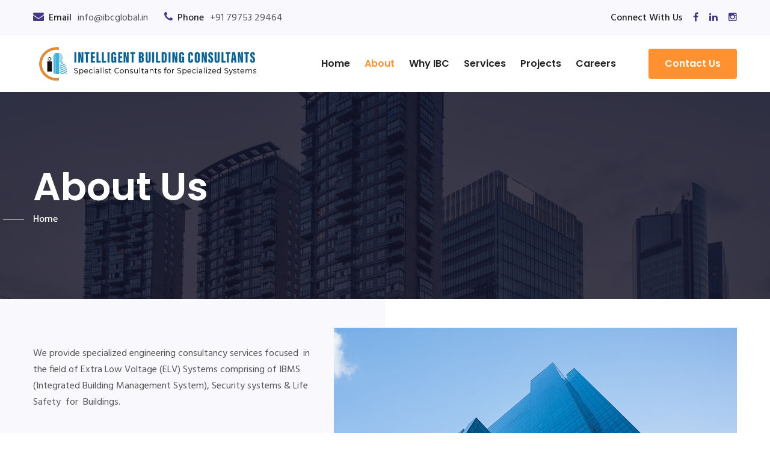

--- FILE ---
content_type: text/html; charset=UTF-8
request_url: https://www.ibcglobal.in/about.php
body_size: 20100
content:
<!DOCTYPE html>
<html>

<head>
    <meta charset="utf-8">
    <title>Intelligent Building Consultants</title>

    <!-- Responsive -->
    <meta http-equiv="X-UA-Compatible" content="IE=edge">
    <meta name="viewport" content="width=device-width, initial-scale=1.0, maximum-scale=1.0, user-scalable=0">

    <!-- Stylesheets -->
		<link href="css/bootstrap.css" rel="stylesheet">

		<link href="css/style.css" rel="stylesheet">
		<link href="css/slick.css" rel="stylesheet">
		<link href="css/responsive.css" rel="stylesheet">

		<link rel="shortcut icon" href="images/favicon.png" type="image/x-icon">
		<link rel="icon" href="images/favicon.png" type="image/x-icon"> 
</head>

<body>

    <div class="page-wrapper">

        <!-- Main Header-->
			<header class="main-header">

				<!--Header Top-->
				<div class="header-top d-none d-lg-block">
					<div class="auto-container">
						<div class="clearfix">
							<!--Top Left-->
							<div class="top-left">
								<ul class="header-info-list">
									<li><span class="icon fa fa-envelope"></span><strong>Email</strong>
										info@ibcglobal.in</li>
									<li><span class="icon fa fa-phone"></span><strong>Phone</strong> +91
										79753 29464</li>
								</ul>
							</div>
							<!--Top Right-->
							<div class="top-right">
								<!--Social Box-->
								<ul class="social-box">
									<li class="share">Connect With Us</li>
									<li><a href="https://www.facebook.com/ibcmjt/" target="_blank"><span class="fa fa-facebook"></span></a></li>
									<li><a href="https://www.linkedin.com/company/intelligent-building-consultants/" target="_blank"><span class="fa fa-linkedin"></span></a></li>
									<li><a href="https://www.instagram.com/intelligentbuildingconsultants/" target="_blank"><span class="fa fa-instagram"></span></a></li> 
								</ul>
							</div>
						</div>
					</div>
				</div>

				<!--Header-Upper-->
				<div class="header-upper">
					<div class="auto-container  ">
						<div class="clearfix">

							<div class="pull-left logo-box">
								<div class="logo"><a href="index.php"><img src="images/logo-dark.png"
											style="width: 380px;" alt title></a></div>
							</div>

							<div class="nav-outer clearfix">

								<!-- Main Menu -->
								<nav class="main-menu navbar-expand-md">
									<div class="navbar-header">
										<button class="navbar-toggler" type="button" data-toggle="collapse"
											data-target="#navbarSupportedContent"
											aria-controls="navbarSupportedContent" aria-expanded="false"
											aria-label="Toggle navigation">
											<span class="icon-bar"></span>
											<span class="icon-bar"></span>
											<span class="icon-bar"></span>
										</button>
									</div>

									<div class="navbar-collapse collapse clearfix"
										id="navbarSupportedContent">
										<ul class="navigation clearfix">
											<li class="  "><a href="index.php">Home</a></li>
											<li class="  current  "><a href="about.php">About</a></li>
											<li class="  "><a href="why-ibc.php">Why IBC</a></li>
											<li class="  "><a href="services.php">Services</a></li>
											<li class="  "><a href="projects.php">Projects</a></li>
											<!--<li class><a href="#">News</a></li>-->
											<li class="  "><a href="careers.php">Careers</a></li>
											<li class="d-lg-none d-block"><a href="contact.php">Contact Us</a></li>

										</ul>
									</div>

								</nav>

								<div class="support-box d-block d-lg-none">
									<div class="support">For Support Call <span class="icon fa fa-headphones"></span></div>
									<div class="support-number"> +91
										79753 29464</div>
								</div>

								<!--Button Box-->
								<div class="button-box">
									<a href="contact.php" class="theme-btn btn-style-one">Contact Us</a>
								</div>

							</div>

						</div>
					</div>
				</div>
				<!--End Header Upper-->

				<!--Sticky Header-->
				<div class="sticky-header">
					<div class="auto-container clearfix">
						<!--Logo-->
						<div class="logo pull-left">
							<a href="index.php" class="img-responsive"><img src="images/logo-dark.png"
									style="width: 380px;" alt title></a>
						</div>

						<!--Right Col-->
						<div class="right-col pull-right">
							<!-- Main Menu -->
							<nav class="main-menu navbar-expand-md">
								<button class="navbar-toggler" type="button" data-toggle="collapse"
									data-target="#navbarSupportedContent1"
									aria-controls="navbarSupportedContent1" aria-expanded="false"
									aria-label="Toggle navigation">
									<span class="icon-bar"></span>
									<span class="icon-bar"></span>
									<span class="icon-bar"></span>
								</button>

								<div class="navbar-collapse collapse clearfix"
									id="navbarSupportedContent1">
									<ul class="navigation clearfix">
										<li class="  "><a href="index.php">Home</a></li>
										<li class="  current  "><a href="about.php">About</a></li>
										<li class="  "><a href="why-ibc.php">Why IBC</a></li>
										<li class="  "><a href="services.php">Services</a></li>
										<li class="  "><a href="projects.php">Projects</a></li>
										<!--<li class><a href="#">News</a></li>-->
										<li class="  "><a href="careers.php">Careers</a></li>
										<li class="  "><a href="contact.php">Contact Us</a></li>
										

									</ul>
								</div>
							</nav><!-- Main Menu End-->

						</div>

					</div>
				</div>
				<!--End Sticky Header-->

			</header>
			<!--End Main Header -->
        <section class="page-title" style="background-image:url(images/title-bg.png)">
            <div class="auto-container">
                <h1>About Us</h1>
                <ul class="page-breadcrumb">
                    <li><a href="index.php">home</a></li>
                     
                </ul>
            </div>
        </section>

        <section class="about-section pt-5 pb-4">
            <div class="auto-container">
                <div class="row clearfix">

                    <!--Title Column-->
                    <div class="title-column col-lg-5 col-md-12 col-sm-12">
                        <div class="inner-column">
                             
                            <div class="text">
                                We provide specialized engineering consultancy services focused  in the field of Extra
                                Low Voltage (ELV) Systems comprising of IBMS (Integrated Building Management System),
                                Security systems & Life Safety  for  Buildings.
                            </div>
                            <div class="text">
                                As Extra Low Voltage (ELV) system consultants we support the Clients, Architects,
                                Project Managers, Builders & Turnkey /MEP Contractors to develop cost effective project
                                specific ELV systems leading to fully integrated functional buildings often referred as
                                Smart Intelligent Buildings.
                            </div>
                            <div class="text">
                                We have proven our credibility during the last two decades.
                            </div>
                        </div>

                    </div>

                    <!--Video Column-->
                    <div class="video-column col-lg-7 col-md-12 col-sm-12 m-auto">
                        <div class="inner-column wow fadeInRight animated" data-wow-delay="600ms"
                            data-wow-duration="1500ms"
                            style="visibility: visible; animation-duration: 1500ms; animation-delay: 600ms; animation-name: fadeInRight;">

                            <!--Video Box-->
                            <div class="video-box">
                                <figure class="image">
                                    <img src="images/about.png" alt="">
                                </figure>

                            </div>

                        </div>
                    </div>



                </div>
            </div>
        </section>

        <section class="fluid-section-three">
            <div class="outer-box clearfix">

                <!--Content Column-->
                <div class="left-column">
                     <img src="images/mission-vision.png">
                </div>

                <!--Right Column-->
                <div class="right-column"> 
                    <div class="inner-column">
                        <div class="sec-title text-center">
                            <h2>Affiliates</h2>
                        </div>
                        <div class="single-item-carousel owl-carousel owl-theme">

                            <!--Testimonial Block-->
                            <div class="testimonial-block">
                                <div class="inner-box">
                                    <img src="images/affiliates/inbac.png" alt="">
                                </div>
                            </div>

                            <!--Testimonial Block-->
                            <div class="testimonial-block">
                                <div class="inner-box">
                                    <img src="images/affiliates/ishare.png" alt="">
                                </div>
                            </div>

                            <!--Testimonial Block-->
                            <div class="testimonial-block">
                                <div class="inner-box">
                                    <img src="images/affiliates/fsai.png" alt="">
                                </div>
                            </div>

                        </div>


                    </div>
                </div>

            </div>
        </section>

        <!--Testimonial Section-->
        <section class="testimonial-section pt-5">
            <div class="auto-container">
                <!--Sec Title-->
                <div class="sec-title">
                    <h2>About Our CEO</h2>
                </div>
                <div class="">

                    <!--Testimonial Block Two-->
                    <div class="testimonial-block-two">
                        <div class="inner-box">
                            <div class="row clearfix">
                                <!--Content Column-->
                                <div class="content-column col-lg-7 col-md-7 col-sm-12">
                                    <div class="inner-column">
                                        <div class="text">Mr. Mathew John Thekottil is the founder and CEO of
                                            Intelligent Building Consultants (IBC)
                                            started in 2005, it is specialized in consultancy work - ELV Systems for
                                            Smart/Digital
                                            Buildings involving IBMS, IoT, Life Safety & Security.
                                            IBC is unique for its focused approach, vendor independency, innovation and
                                            integrity.
                                            He has 35 years of international experience in automation field and been
                                            driven by
                                            passion to take up complex & challenging tasks successfully.
                                            The 360 degree experience in IBMS gives a unique edge in implementation of
                                            functional IBMS.
                                            Major Clients include Google, NetApp, Infosys, Wells Fargo, Apple, Accenture
                                            & RMZ.</div>
                                        <!--<div class="author">Mathew John Thekottil</div>-->
                                    </div>
                                </div>
                                <!--Image Column-->
                                <div class="image-column col-lg-5 col-md-5 col-sm-12  ">
                                    <div class="inner-column">
                                        <div class="image">
                                            <img src="images/ceo.png" alt="" />
                                        </div>
                                    </div>
                                </div>
                            </div>
                        </div>
                    </div>

                </div>
            </div>
        </section>
        <!--End Testimonial Section-->

        <!--Testimonial Section-->
		<section class="testimonial-section">
			<div class="auto-container">
				<!--Sec Title-->
				<div class="sec-title text-center mb-3">
					<h2>Our Clients</h2>
				</div>
				<div class="single-item-carousel1 owl-carousel owl-theme">

					<!--Testimonial Block Two-->
					<div class="testimonial-block-two">
						<div class="inner-box">
							<img src="images/clients/1.png" alt="">
						</div>
					</div>
					<!--Testimonial Block Two-->
					<div class="testimonial-block-two">
						<div class="inner-box">
							<img src="images/clients/2.png" alt="">
						</div>
					</div>
					<!--Testimonial Block Two-->
					<div class="testimonial-block-two">
						<div class="inner-box">
							<img src="images/clients/3.png" alt="">
						</div>
					</div>
					<!--Testimonial Block Two-->
					<div class="testimonial-block-two">
						<div class="inner-box">
							<img src="images/clients/4.png" alt="">
						</div>
					</div>
					<!--Testimonial Block Two-->
					<div class="testimonial-block-two">
						<div class="inner-box">
							<img src="images/clients/5.png" alt="">
						</div>
					</div>
					<!--Testimonial Block Two-->
					<div class="testimonial-block-two">
						<div class="inner-box">
							<img src="images/clients/6.png" alt="">
						</div>
					</div>
					<!--Testimonial Block Two-->
					<div class="testimonial-block-two">
						<div class="inner-box">
							<img src="images/clients/7.png" alt="">
						</div>
					</div>
					<!--Testimonial Block Two-->
					<div class="testimonial-block-two">
						<div class="inner-box">
							<img src="images/clients/8.png" alt="">
						</div>
					</div>
					<!--Testimonial Block Two-->
					<div class="testimonial-block-two">
						<div class="inner-box">
							<img src="images/clients/9.png" alt="">
						</div>
					</div>

				</div>
			</div>
		</section>
		<!--End Testimonial Section-->


        <!--Main Footer-->
		<footer class="main-footer">
			<div class="auto-container">
				<!--Widgets Section-->
				<div class="widgets-section">
					<div class="row clearfix">

						<!--Column-->
						<div class="big-column col-lg-6 col-md-12 col-sm-12">
							<div class="row clearfix">

								<!--Footer Column-->
								<div class="footer-column col-lg-8 col-md-6 col-sm-12">
									<div class="footer-widget logo-widget">
										<div class="logo">
											<a href="#0"><img src="images/logo-white.png" alt /></a>
										</div>
										<div class="text"> 1st Floor,27/34
											Nandidurga Road<br>
											Bangalore -560046</div>
										<ul class="list-style-one">
											<li><span>Phone:</span> +91 80412 89896 / +91 79753 29464</li>
											<li><span>Email:</span> info@ibcglobal.in</li>

										</ul>
										<!--Social Icon One-->
										<ul class="social-icon-one">
											<li><a href="https://www.facebook.com/ibcmjt/" target="_blank"><span class="fa fa-facebook"></span></a></li>
											<li><a href="https://www.linkedin.com/company/intelligent-building-consultants/" target="_blank"><span class="fa fa-linkedin"></span></a></li>
											<li><a href="https://www.instagram.com/intelligentbuildingconsultants/" target="_blank"><span class="fa fa-instagram"></span></a></li> 
										</ul>
									</div>
								</div>

								<!--Footer Column-->
								<div class="footer-column col-lg-4 col-md-6 col-sm-12">
									<div class="footer-widget links-widget">
										<h2>Quick Links</h2>
										<ul class="footer-link">
											<li><a href="about.php">About Us</a></li>
											<li><a href="why-ibc.php">Why IBC</a></li>
											<li><a href="services.php">Our Services</a></li> 
											<li><a href="projects.php">Our Projects</a></li> 
											<li><a href="career.png">Careers</a></li>
											<li><a href="contact.php">Contact Us</a></li>
										</ul>
									</div>
								</div>

							</div>
						</div>

						<!--Column-->
						<div class="big-column col-lg-6 col-md-12 col-sm-12">
							<div class="row clearfix">

								<!--Footer Column-->
								<div class="footer-column col-lg-6 col-md-6 col-sm-12">
									<div class="footer-widget links-widget">
										<h2>Services</h2>
										<ul class="footer-link">
											<li><a href="services.php">Customized Design & Specification</a></li>
											<li><a href="services.php">Costing, Tendering & Bid Evaluation</a></li>
											<li><a href="services.php">Project Management & Co-ordination</a></li>
											<li><a href="services.php">Performance Testing and Handling over</a></li>
											<li><a href="services.php">Peer Review / Third Party Validation</a></li>
											<li><a href="services.php">FM Guidance / Retrofit</a></li> 
										</ul>
									</div>
								</div>

								<!--Footer Column-->
								<div class="footer-column col-lg-6 col-md-6 col-sm-12">
									<div class="footer-widget newsletter-widget">
										<h2>Location Map</h2>
										<iframe
											src="https://www.google.com/maps/embed?pb=!1m18!1m12!1m3!1d497698.7749200964!2d77.30126384952932!3d12.954459535829008!2m3!1f0!2f0!3f0!3m2!1i1024!2i768!4f13.1!3m3!1m2!1s0x3bae1670c9b44e6d%3A0xf8dfc3e8517e4fe0!2sBengaluru%2C%20Karnataka!5e0!3m2!1sen!2sin!4v1701337892785!5m2!1sen!2sin"
											width="100%" height="238" style="border-radius:20px;" allowfullscreen
											loading="lazy" referrerpolicy="no-referrer-when-downgrade"></iframe>
									</div>
								</div>

							</div>
						</div>

					</div>
				</div>
			</div>
			<!--Footer Bottom-->
			<div class="footer-bottom">
				<div class="auto-container">
					<div class="row clearfix">
						<div class="column col-md-12 col-sm-12 col-xs-12 text-center">
							<div class="copyright">&copy; Copyright 2024 <b>Intelligent Building
									Consultants</b>&nbsp;&nbsp;|&nbsp;&nbsp;Powered By <b><a
										href="https://channelsoftech.com" style="color: #ff9130;"
										target="_blank">Channel Softech</a></b></div>
						</div>

					</div>
				</div>
			</div>
		</footer>
		<!--End Main Footer-->
    </div>
    <!--End pagewrapper-->

    <!--Scroll to top-->
	<div class="scroll-to-top scroll-to-target" data-target="html"><span class="fa fa-angle-double-up"></span></div>

	<script src="js/jquery.js"></script>
	<script src="js/popper.min.js"></script>
	<script src="js/bootstrap.min.js"></script>
	<script src="js/jquery.mCustomScrollbar.concat.min.js"></script>
	<script src="js/jquery.fancybox.js"></script>
	<script src="js/appear.js"></script>
	<script src="js/mixitup.js"></script>
	<script src="js/owl.js"></script>
	<script src="js/wow.js"></script>
	<script src="js/slick.js"></script>
	<script src="js/jquery-ui.js"></script>
	<script src="js/script.js"></script>
</body>

</html>

--- FILE ---
content_type: text/css
request_url: https://www.ibcglobal.in/css/style.css
body_size: 194238
content:
/* Zemen Consulting HTML Template */

/************ TABLE OF CONTENTS ***************
1. Fonts
2. Reset
3. Global
4. Main Header / Style Two / Three / Four / Five
5. Main Slider
6. Services Section
7. About Section
8. Mission Section
9. Offers Section
10. Counter Section
11. Case Section
12. Clients Section / Section Two
13. Fluid Section One / Two / Three
14. News Section / Section Two
15. Call To Action / Two / Three
16. Main Footer
17. Business Section
18. Beyong Section
19. Featured Section
20. Planning Section
21. Help Section
22. Expert Section
23. goals Section
24. Task Section
25. Consulting Section
26. Strategies Section
27. Success Section
28. Page Title
29. Leaders Section
30. Skills Section
31. Team Section
32. Portfolio Section
33. Portfolio Two Column Section
34. Portfolio Three Column Section
35. Portfolio Single Section
36. Blog Section
37. Blog Widgets
38. Blog Detail
39. Contact Form
40. Map Section

**********************************************/

@import url('https://fonts.googleapis.com/css?family=Hind:300,400,500,600,700|Merriweather:300,300i,400,400i,700,700i,900,900i|Poppins:100,100i,200,200i,300,300i,400,400i,500,500i,600,600i,700,700i,800,800i,900,900i');

/*font-family: 'Hind', sans-serif;
font-family: 'Poppins', sans-serif;
font-family: 'Merriweather', serif;*/

@import url('font-awesome.css');
@import url('flaticon.css');
@import url('animate.css');
@import url('owl.css');
@import url('jquery-ui.css');
@import url('jquery.fancybox.min.css');
@import url('jquery.mCustomScrollbar.min.css');

/*** 

====================================================================
	Reset
====================================================================

 ***/
 
* {
	margin:0px;
	padding:0px;
	border:none;
	outline:none;
}

/*** 

====================================================================
	Global Settings
====================================================================

 ***/

body {
	font-family: 'Hind', sans-serif;
	font-size:14px;
	color:#777777;
	line-height:1.7em;
	font-weight:400;
	background:#ffffff;
	-webkit-font-smoothing: antialiased;
	-moz-font-smoothing: antialiased;
}

.bordered-layout .page-wrapper{
	padding:0px 50px 0px;
}

a{
	text-decoration:none;
	cursor:pointer;
	color:#ff9130;
}

button,
a:hover,a:focus,a:visited{
	text-decoration:none;
	outline:none !important;
}

h1,h2,h3,h4,h5,h6 {
	position:relative;
	font-weight:normal;
	margin:0px;
	background:none;
	line-height:1.6em;
	font-family: 'Poppins', sans-serif;
}

input,button,select,textarea{
	
}

textarea{
	overflow:hidden;
}

p{
	position:relative;
	line-height:1.8em;	
}

.auto-container{
	position:static;
	max-width:1200px;
	padding:0px 15px;
	margin:0 auto;
}

.medium-container{
	max-width:850px;
}

.page-wrapper{
	position:relative;
	margin:0 auto;
	width:100%;
	min-width:300px;
}

ul,li{
	list-style:none;
	padding:0px;
	margin:0px;	
}

img{
	display:inline-block;
	max-width:100%;
}

.theme-btn{
	display:inline-block;
	transition:all 0.3s ease;
	-moz-transition:all 0.3s ease;
	-webkit-transition:all 0.3s ease;
	-ms-transition:all 0.3s ease;
	-o-transition:all 0.3s ease;
}

.centered{
	text-align:center;	
}

/*List Style One*/

.list-style-one{
	position:relative;
}

.list-style-one li{
	position:relative;
	color:#cccccc;
	font-size:16px;
	font-weight:500;
	margin-bottom:10px;
	transition:all 0.3s ease;
	-moz-transition:all 0.3s ease;
	-webkit-transition:all 0.3s ease;
	-ms-transition:all 0.3s ease;
	-o-transition:all 0.3s ease;
}

.list-style-one li:last-child{
	margin-bottom:0px;
}

.list-style-one li span{
	position:relative;
	color:#888888;
}

/*List Style Two*/

.list-style-two{
	position:relative;
}

.list-style-two li{
	position:relative;
	color:#555555;
	font-size:16px;
	padding-left:30px;
	font-weight:400;
	margin-bottom:8px;
	transition:all 0.3s ease;
	-moz-transition:all 0.3s ease;
	-webkit-transition:all 0.3s ease;
	-ms-transition:all 0.3s ease;
	-o-transition:all 0.3s ease;
}

.list-style-two li:last-child{
	margin-bottom:0px;
}

.list-style-two li:before{
	position:absolute;
	content: "\f1b3";
	left:0px;
	top:0px;
	font-weight: 700;
	font-size: 14px;
	color: #5ba356;
	font-family: "Flaticon";
}
.list-style-two .cross:before{
	position:absolute;
	content: "\2716" !important;
	left:0px;
	top:0px;
	font-weight: 700;
	font-size: 14px;
	color: #fd6969;
	font-family: "Flaticon";
}

.list-style-three{
	position:relative;
}

.list-style-three li{
	position:relative;
	font-size: 16px;
	color:#ffffff;
	font-weight: 500;
	margin-bottom: 10px;
	padding-left: 30px;
	line-height: 1.7em;
}

.list-style-three li .icon{
	position:absolute;
	left: 0px;
	top: 0px;
	color:#ffffff;
	font-size: 16px;
}

/*Btn Style One*/

.btn-style-one{
	position:relative;
	padding:11px 25px 11px;
	line-height:24px;
	background:#FF9130;
	color:#ffffff;
	font-size:16px;
	font-weight:600;
	border-radius: 4px;
	border:2px solid #FF9130;
	text-transform:capitalize;
	font-family: 'Poppins', sans-serif;
}

.btn-style-one:hover{
	background:none;
	color:#ee2d50;
}

/*Btn Style Two*/

.btn-style-two{
	position:relative;
	padding:15px 32px 15px;
	line-height:24px;
	background:#0d6391;
	color:#ffffff;
	font-size:16px;
	font-weight:600;
	border-radius: 3px;
	letter-spacing: 1px;
	border:2px solid #0d6391;
	text-transform:uppercase;
	font-family: 'Poppins', sans-serif;
}

.btn-style-two:hover{
	background:none;
	color:#fff;
}

/*Btn Style Three*/

.btn-style-three{
	position:relative;
	padding:15px 32px 15px;
	line-height:24px;
	background:none;
	color:#ffffff;
	font-size:16px;
	font-weight:600;
	border-radius: 3px;
	letter-spacing: 1px;
	border:2px solid #ffffff;
	text-transform:uppercase;
	font-family: 'Poppins', sans-serif;
}

.btn-style-three:hover{
	background-color:#ee2d50;
	border-color:#ee2d50;
	color:#ffffff;
}

/*Btn Style Four*/

.btn-style-four{
	position:relative;
	padding:15px 32px 15px;
	line-height:24px;
	background:none;
	color:#ffffff;
	font-size:16px;
	font-weight:600;
	border-radius: 3px;
	letter-spacing: 1px;
	border:2px solid #ffffff;
	text-transform:uppercase;
	font-family: 'Poppins', sans-serif;
}

.btn-style-four:hover{
	background-color:#ffffff;
	border-color:#ffffff;
	color:#ee2d50;
}

/*Btn Style Five*/

.btn-style-five{
	position:relative;
	padding:13px 32px 13px;
	line-height:24px;
	background:#ff9130;
	color:#ffffff;
	font-size:16px;
	font-weight:600;
	border-radius: 3px;
	letter-spacing: 1px;
	border:2px solid #ff9130;
	text-transform:capitalize;
	font-family: 'Poppins', sans-serif;
}

.btn-style-five:hover{
	background:none;
	color:#ff9130;
}

/*Btn Style Six*/

.btn-style-six{
	position:relative;
	padding:13px 32px 13px;
	line-height:24px;
	background:#443986;
	color:#ffffff;
	font-size:16px;
	font-weight:600;
	border-radius: 3px;
	letter-spacing: 1px;
	border:2px solid #443986;
	text-transform:capitalize;
	font-family: 'Poppins', sans-serif;
}

.btn-style-six:hover{
	background:none;
	color:#ee2d50;
}

/*Social Icon One*/

.social-icon-one{
	position:relative;
}

.social-icon-one li{
	position:relative;
	margin-right:15px;
	display:inline-block;
}

.social-icon-one li a{
	position:relative;
	font-size:16px;
	color:#888888;
	transition:all 0.3s ease;
	-moz-transition:all 0.3s ease;
	-webkit-transition:all 0.3s ease;
	-ms-transition:all 0.3s ease;
	-o-transition:all 0.3s ease;
}

.social-icon-one li a:hover{
	color:#ff9130;
}

.theme_color{
	color:#ff9130;
}

.preloader{ position:fixed; left:0px; top:0px; width:100%; height:100%; z-index:999999; background-color:#ffffff; background-position:center center; background-repeat:no-repeat; background-image:url(../images/icons/preloader.svg);}

img{
	display:inline-block;
	max-width:100%;
	height:auto;	
}

/*** 

====================================================================
	Scroll To Top style
====================================================================

***/

.scroll-to-top{
	position:fixed;
	right:20px;
	bottom:20px;
	width:50px;
	height:60px;
	color:#ffffff;
	font-size:28px;
	text-transform:uppercase;
	line-height:60px;
	text-align:center;
	z-index:100;
	cursor:pointer;
	background:#ff9130;
	display:none;
	border-radius:50px 50px 0px 0px;
	-webkit-transition:all 300ms ease;
	-ms-transition:all 300ms ease;
	-o-transition:all 300ms ease;
	-moz-transition:all 300ms ease;
	transition:all 300ms ease;		
}

.scroll-to-top:hover{
	color:#ffffff;
	background:#0d6391bd;
}

/*** 

====================================================================
	Section Title
====================================================================

***/

.sec-title{
	position:relative;
	margin-bottom:45px;
}

.sec-title h2{
	position:relative;
	color:#443986;
	font-size:48px;
	font-weight:600;
	line-height:1.3em;
	margin-bottom: 8px;
	text-transform:capitalize;
}

.sec-title .title-text{
	position:relative;
	color: #555555;
	font-size: 18px;
	line-height: 1.6em;
	font-weight: 500;
	margin-top: 0px;
}

.sec-title.light h2,
.sec-title.light .title-text{
	color:#ffffff;
}

.sec-title.centered{
	text-align: center;
}

/*** 

====================================================================
	Main Header style
====================================================================

***/

.main-header{
	position:relative;
	z-index:999;
	width:100%;
}

/*Header Top*/

.header-top{
	position: relative;
	padding: 17px 0px;
	background-color: #f9f8fc;
}

.header-top .top-left{
	position:relative;
	float: left;
}

.header-top .top-left .header-info-list{
	position:relative;
}

.header-top .top-left .header-info-list li{
	position:relative;
	color:#555555;
	font-size: 16px;
	margin-right: 24px;
	display: inline-block;
}

.header-top .top-left .header-info-list li strong{
	position:relative;
	color:#222222;
	font-weight: 500;
	font-size: 16px;
	margin-right: 6px;
	display:inline-block;
}

.header-top .top-left .header-info-list li .icon{
	position:relative;
	color:#443986;
	font-size: 18px;
	margin-right: 8px;
	display:inline-block;
}

.header-top .top-right{
	position:relative;
	float: right;
}

.header-top .top-right .social-box{
	position: relative;
	float: left;
}

.header-top .top-right .social-box li{
	position: relative;
	margin-left: 15px;
	display: inline-block;
}

.header-top .top-right .social-box li.share{
	position:relative;
	color:#222222;
	font-size: 16px;
	font-weight: 500;
	margin-left: 0px;
}

.header-top .top-right .social-box li a{
	position: relative;
	color: #443986;
	font-size: 16px;
	-webkit-transition:all 300ms ease;
	-ms-transition:all 300ms ease;
	-o-transition:all 300ms ease;
	-moz-transition:all 300ms ease;
	transition:all 300ms ease;	
}

.header-top .top-right .social-box li a:hover{
	color:#ff9130;
}

/*Header Top Two*/

.header-top-two{
	position: relative;
	border-bottom: 1px solid #dddddd;
}

.header-top-two .top-left{
	position:relative;
	float: left;
	padding: 12px 0px;
}

.header-top-two .top-left .header-info-list{
	position:relative;
}

.header-top-two .top-left .header-info-list li{
	position:relative;
	color:#555555;
	font-size: 16px;
	margin-right: 24px;
	display: inline-block;
}

.header-top-two .top-left .header-info-list li .icon{
	position:relative;
	color:#555555;
	font-size: 18px;
	margin-right: 10px;
	display:inline-block;
}

.header-top-two .top-right{
	position:relative;
	float: right;
}

.header-top-two .top-right .quote-btn{
	position: relative;
	color:#ffffff;
	padding: 13px 25px;
	font-size: 16px;
	font-weight: 600;
	display: inline-block;
	background-color: #ee2d50;
	-webkit-transition:all 300ms ease;
	-ms-transition:all 300ms ease;
	-o-transition:all 300ms ease;
	-moz-transition:all 300ms ease;
	transition:all 300ms ease;
}

.header-top-two .top-right .quote-btn:hover{
	background-color: #443986;
}

/*Header Top Three*/

.header-top-three{
	position: relative;
}

.header-top-three .inner-container{
	border-bottom: 1px solid #dddddd;
}

.header-top-three .top-left{
	position:relative;
	float: left;
	padding: 16px 0px;
}

.header-top-three .top-left .header-info-list{
	position:relative;
}

.header-top-three .top-left .header-info-list li{
	position:relative;
	color:#555555;
	font-size: 16px;
	margin-right: 24px;
	font-weight: 400;
	display: inline-block;
}

.header-top-three .top-left .header-info-list li span{
	font-weight:500;
}

.header-top-three .top-left .header-info-list li .icon{
	position:relative;
	color:#443986;
	font-size: 18px;
	margin-right: 10px;
	display:inline-block;
}

.header-top-three .top-right{
	position:relative;
	float: right;
	padding: 16px 0px;
}

.header-top-three .top-right .social-box li.share{
	position:relative;
	color:#222222;
	font-size: 16px;
	font-weight: 500;
}

.header-top-three .top-right .social-box li{
	position:relative;
    margin-left: 15px;
	display: inline-block;
}

.header-top-three .top-right .social-box li a{
	position: relative;
	color: #443986;
	font-size: 16px;
	-webkit-transition:all 300ms ease;
	-ms-transition:all 300ms ease;
	-o-transition:all 300ms ease;
	-moz-transition:all 300ms ease;
	transition:all 300ms ease;	
}

.header-top-three .top-right .social-box li a:hover{
	color:#ee2d50;
}

.main-header .main-box{
	position:relative;
	padding:0px 0px;
	left:0px;
	top:0px;
	width:100%;
	background:none;
	-webkit-transition:all 300ms ease;
	-ms-transition:all 300ms ease;
	-o-transition:all 300ms ease;
	-moz-transition:all 300ms ease;
	transition:all 300ms ease;
}

.main-header .main-box .outer-container{
	position:relative;
	padding:0px 40px;
}

.main-header .main-box .logo-box{
	position:relative;
	float:left;
	left:0px;
	z-index:10;
	padding:30px 0px;
}

.main-header .main-box .logo-box .logo img{
	display:inline-block;
	max-width:100%;
	-webkit-transition:all 300ms ease;
	-ms-transition:all 300ms ease;
	-o-transition:all 300ms ease;
	-moz-transition:all 300ms ease;
	transition:all 300ms ease;	
}

.main-header .nav-toggler{
	position:absolute;
	top:50%;
	margin-top:0px;
	display: block;
}

.main-header .nav-toggler button{
	position:relative;
	display:block;
	color:#444444;
	text-align:center;
	font-size:24px;
	line-height:34px;
	font-weight:normal;
	background:none;
}

.main-header .header-upper{
	position:relative;
}

.main-header .header-upper .contact-number{
	position:relative;
	float: left;
	color: #262626;
	font-size: 18px;
	font-weight: 500;
	margin-top: 30px;
	padding:12px 0px 12px 32px;
	border-left: 1px solid #dde4db;
}

.main-header .header-upper .contact-number .number-inner{
	position:relative;
	padding-left: 35px;
	line-height:30px;
}

.main-header .header-upper .contact-number .icon{
	position:absolute;
	left: 0px;
	top: 0px;
	color: #ee2d50;
	font-size: 28px;
	line-height: 1em;
}

.main-header .nav-outer{
	position:relative;
	float: left;
	float: right;
}

.main-header .header-upper .logo-box{
	position: relative;
	padding: 9px 0px;
}

.main-header .header-upper .logo-box .logo{
	position:relative;
}

.main-header .header-upper .search-box-outer{
	position:relative;
	float:right;
	margin-top: 51px;
}

.main-header .header-upper .search-box-btn{
	position:relative;
	top: 0px;
	display:block;
	width:100%;
	font-size:16px;
	color:#555555;
	line-height:20px !important;
	cursor:pointer;
	background:none;
	transition:all 500ms ease;
	-moz-transition:all 500ms ease;
	-webkit-transition:all 500ms ease;
	-ms-transition:all 500ms ease;
	-o-transition:all 500ms ease;
}

.main-header .header-upper .search-box-btn:after{
	display:none;
}

.main-header .header-upper .search-box-outer .dropdown-menu{
	top:67px !important;
	right:0px;
	padding:0px;
	width:280px;	
	left: auto !important;
	border-radius:0px;
	border-top:3px solid #ee2d50;
	-webkit-transform: translate3d(0px, 0px, 0px) !important;
	transform: translate3d(0px, 0px, 0px) !important;
}

.main-header .header-upper .search-box-outer .dropdown-menu > li{
	padding:0px;
	border:none;
	background:none;
}

.main-header .header-upper .search-panel .form-container{
	padding:25px 20px;	
}

.main-header .header-upper .search-panel .form-group{
	position:relative;
	margin:0px;	
}

.main-header .header-upper .search-panel input[type="text"],
.main-header .header-upper .search-panel input[type="search"],
.main-header .header-upper .search-panel input[type="password"],
.main-header .header-upper .search-panel select{
	display:block;
	width:100%;
	height:40px;
	color:#000000;
	line-height:24px;
	background:#ffffff;	
	border:1px solid #e0e0e0;
	padding:7px 40px 7px 15px;
	-webkit-transition:all 300ms ease;
	-ms-transition:all 300ms ease;
	-o-transition:all 300ms ease;
	-moz-transition:all 300ms ease;
	transition:all 300ms ease;
}

.main-header .header-upper .search-panel input:focus,
.main-header .header-upper .search-panel select:focus{
	border-color:#ee2d50;	
}

.main-header .header-upper .search-panel .search-btn{
	position:absolute;
	right:0px;
	top:0px;
	width:40px;
	height:40px;
	text-align:center;
	color:#555555;
	font-size:14px;
	background:none;
	cursor:pointer;
}

.main-header .header-upper .button-box{
	position: relative;
	float: right;
	padding: 22px 0px;
	margin-left: 30px;
}

.main-header .header-upper .support-box{
	position: relative;
	float: right;
	margin-top: 32px;
	margin-left: 32px;
}

.header-style-two .header-upper .support-box{
	float: left;
	margin-top:18px;
	text-align: left;
	padding: 14px 18px;
	border-radius: 4px;
	border: 1px dashed rgba(255,255,255,0.25);
}

.main-header .header-upper .support-box .support{
	position:relative;
	color:#555555;
	font-size: 14px;
	font-weight: 500;
	margin-bottom: 3px;
	text-align: right;
	font-family: 'Hind', sans-serif;
}

.main-header .header-upper .support-box .support .icon{
	position:relative;
	color:#ff9130;
	font-size: 22px;
	top: 3px;
	margin-left: 4px;
}

.main-header .header-upper .support-box .support-number{
	position: relative;
	color:#443986;
	font-size: 20px;
	font-weight: 700;
	text-align: right;
	font-family: 'Poppins', sans-serif;
}

.header-style-two .header-upper .support-box .support,
.header-style-two .header-upper .support-box .support-number{
	color:#ffffff;
}

.main-menu{
	position:relative;
	float:left;
	-webkit-transition:all 300ms ease;
	-ms-transition:all 300ms ease;
	-o-transition:all 300ms ease;
	-moz-transition:all 300ms ease;
	transition:all 300ms ease;
}

.main-menu .navbar-collapse{
	padding:0px;
	float: left;
}

.main-menu .navigation{
	position:relative;
	margin:0px;
}

.main-menu .navigation > li{
	position:relative;
	float:left;
	margin-right:24px;
	transition:all 500ms ease;
	-moz-transition:all 500ms ease;
	-webkit-transition:all 500ms ease;
	-ms-transition:all 500ms ease;
	-o-transition:all 500ms ease;
}

.sticky-header .main-menu .navigation > li > a{
	color:#444444 !important;
}

.sticky-header .main-menu .navigation > li:hover > a,
.sticky-header .main-menu .navigation > li.current > a{
	color: #ff9130 !important;
	background-color:inherit !important;
}

.sticky-header .nav-outer .options-box{
	margin-top:26px;
}

.main-header .header-upper .upper-right{
	padding-top:32px;
}

.main-header .info-box{
	position:relative;
	float:left;
	margin-left:35px;
	font-size:14px;
	color:#98b2c4;
	text-align:left;
	text-transform:uppercase;
	padding:0px 0px 0px 50px;
}

.main-header .info-box .icon-box{
	position:absolute;
	left:0px;
	top:5px;
	color:#ee2d50;
	font-size:36px;
	line-height:1em;
	-moz-transition:all 300ms ease;
	-webkit-transition:all 300ms ease;
	-ms-transition:all 300ms ease;
	-o-transition:all 300ms ease;
	transition:all 300ms ease;
}

.main-header .info-box li{
	position:relative;
	color:#7c7b7b;
	font-size:18px;
	font-weight:400;
	line-height:1.2em;
	text-transform:capitalize;
}

.main-header .info-box li strong{
	color:#262626;
	font-size: 14px;
	font-weight: 700;
	text-transform: uppercase;
}

.header-style-two{
	background-color: #443986;
}

/*Sticky Header*/

.sticky-header{
	position:fixed;
	opacity:0;
	visibility:hidden;
	left:0px;
	top:0px;
	width:100%;
	padding:0px 0px;
	background:#ffffff;
	z-index:0;
	border-bottom:1px solid #e8f1f7;
	transition:all 500ms ease;
	-moz-transition:all 500ms ease;
	-webkit-transition:all 500ms ease;
	-ms-transition:all 500ms ease;
	-o-transition:all 500ms ease;
}

.sticky-header .logo{
	padding:9px 0px;
}

.fixed-header .sticky-header{
	z-index:999;
	opacity:1;
	visibility:visible;
	-ms-animation-name: fadeInDown;
	-moz-animation-name: fadeInDown;
	-op-animation-name: fadeInDown;
	-webkit-animation-name: fadeInDown;
	animation-name: fadeInDown;
	-ms-animation-duration: 500ms;
	-moz-animation-duration: 500ms;
	-op-animation-duration: 500ms;
	-webkit-animation-duration: 500ms;
	animation-duration: 500ms;
	-ms-animation-timing-function: linear;
	-moz-animation-timing-function: linear;
	-op-animation-timing-function: linear;
	-webkit-animation-timing-function: linear;
	animation-timing-function: linear;
	-ms-animation-iteration-count: 1;
	-moz-animation-iteration-count: 1;
	-op-animation-iteration-count: 1;
	-webkit-animation-iteration-count: 1;
	animation-iteration-count: 1;	
}

.main-menu .navigation > li > a{
	position:relative;
	display:block;
	color:#222222;
	text-align:center;
	line-height:30px;
	text-transform:capitalize;
	letter-spacing:0px;
	opacity:1;
	font-weight:600;
	padding:32px 0px;
	font-size:16px;
	transition:all 500ms ease;
	-moz-transition:all 500ms ease;
	-webkit-transition:all 500ms ease;
	-ms-transition:all 500ms ease;
	-o-transition:all 500ms ease;
	font-family: 'Poppins', sans-serif;
}

.header-style-two .main-menu .navigation > li > a,
.main-header.header-style-two .header-upper .search-box-btn{
	color:#ffffff;
}

.sticky-header .main-menu .navigation > li{
	position:relative;
	margin-left:30px;
	margin-right:0px;
}

.sticky-header .main-menu .navigation > li:before,
.sticky-header .main-menu .navigation > li:after{
	display:none;
}

.main-menu .navigation > li:hover > a,
.main-menu .navigation > li.current > a,
.main-header.light-version .main-menu .navigation > li:hover > a,
.main-header.light-version .main-menu .navigation > li.current > a{
	opacity:1;
	color:#ff9130;
}

.main-menu .navigation > li > ul{
	position:absolute;
	left:0px;
	top:100%;
	margin-top:15px;
	width:230px;
	z-index:100;
	display:none;
	opacity: 0;
    visibility: hidden;
    transition: all 500ms ease;
    -moz-transition: all 500ms ease;
    -webkit-transition: all 500ms ease;
    -ms-transition: all 500ms ease;
    -o-transition: all 500ms ease;
	padding: 0px 0px;
	background-color: #ffffff;
	border-top: 3px solid #ee2d50;
	box-shadow: 0px 0px 10px rgba(0,0,0,0.10);
}

.main-menu .navigation > li > ul:before{
	position:absolute;
	content:'';
	left:0px;
	top:-30px;
	width:100%;
	height:30px;
	display:block;
}

.main-menu .navigation > li > ul.from-right{
	left:auto;
	right:0px;	
}

.main-menu .navigation > li > ul > li{
	position:relative;
	width:100%;
	margin:0px;
	border-bottom: 1px solid #e5e5e5;
}

.main-menu .navigation > li > ul > li:last-child{
	border-bottom:none;
}

.main-menu .navigation > li > ul > li > a{
	position:relative;
	display:block;
	padding:10px 18px;
	line-height:24px;
	font-weight:500;
	font-size:15px;
	text-transform:capitalize;
	color:#555555;
	transition:all 500ms ease;
	-moz-transition:all 500ms ease;
	-webkit-transition:all 500ms ease;
	-ms-transition:all 500ms ease;
	-o-transition:all 500ms ease;
}

.sticky-header .main-menu .navigation > li > a{
	padding:19px 0px;
}

.sticky-header .main-menu .navigation > li > a:before{
	display: none;
}

.main-menu .navigation > li > ul > li:hover > a{
	color:#ffffff;
	background:#ee2d50;
}

.main-menu .navigation > li > ul > li.dropdown > a:after{
	font-family: 'FontAwesome';
	content: "\f105";
	position:absolute;
	right:15px;
	top:12px;
	width:10px;
	height:20px;
	display:block;
	line-height:20px;
	font-size:16px;
	font-weight:normal;
	text-align:center;
	z-index:5;	
}

.main-menu .navigation > li > ul > li.dropdown:hover > a:after{
	color:#ffffff;
}

.main-menu .navigation > li > ul > li > ul{
	position:absolute;
	left:100%;
	top:0%;
	margin-top:15px;
	width:230px;
	z-index:100;
	display:none;
	transition: all 500ms ease;
    -moz-transition: all 500ms ease;
    -webkit-transition: all 500ms ease;
    -ms-transition: all 500ms ease;
    -o-transition: all 500ms ease;
    padding: 0px 0px;
	background-color: #ffffff;
	border-top: 3px solid #ee2d50;
	-webkit-box-shadow:2px 2px 5px 1px rgba(0,0,0,0.05),-2px 0px 5px 1px rgba(0,0,0,0.05);
	-ms-box-shadow:2px 2px 5px 1px rgba(0,0,0,0.05),-2px 0px 5px 1px rgba(0,0,0,0.05);
	-o-box-shadow:2px 2px 5px 1px rgba(0,0,0,0.05),-2px 0px 5px 1px rgba(0,0,0,0.05);
	-moz-box-shadow:2px 2px 5px 1px rgba(0,0,0,0.05),-2px 0px 5px 1px rgba(0,0,0,0.05);
	box-shadow:2px 2px 5px 1px rgba(0,0,0,0.05),-2px 0px 5px 1px rgba(0,0,0,0.05);
}

.main-menu .navigation > li > ul > li > ul.from-right{
	left:auto;
	right:0px;	
}

.main-menu .navigation > li > ul > li > ul > li{
	position:relative;
	width:100%;
	margin:0px;
	border-bottom: 1px solid #e5e5e5;
}

.main-menu .navigation > li > ul > li > ul > li:last-child{
	border-bottom:none;	
}

.main-menu .navigation > li > ul > li > ul > li > a{
	position:relative;
	display:block;
	padding:10px 18px;
	line-height:24px;
	font-weight:500;
	font-size:15px;
	text-transform:capitalize;
	color:#555555;
	transition:all 500ms ease;
	-moz-transition:all 500ms ease;
	-webkit-transition:all 500ms ease;
	-ms-transition:all 500ms ease;
	-o-transition:all 500ms ease;
}

.main-menu .navigation > li > ul > li > ul > li:hover > a{
	color:#ffffff;
	background:#ee2d50;
}

.main-menu .navigation > li > ul > li > ul > li.dropdown > a:after{
	font-family: 'FontAwesome';
	content: "\f105";
	position:absolute;
	right:10px;
	top:11px;
	width:10px;
	height:20px;
	display:block;
	color:#272727;
	line-height:20px;
	font-size:16px;
	font-weight:normal;
	text-align:center;
	z-index:5;	
}

.main-menu .navigation > li > ul > li > ul > li.dropdown:hover > a:after{
	color:#ffffff;	
}

.main-menu .navigation > li.dropdown:hover > ul{
	visibility:visible;
	opacity:1;
	margin:0px;
}

.main-menu .navigation li > ul > li.dropdown:hover > ul{
	visibility:visible;
	opacity:1;
	top:0;
	margin:0px;
}

.main-menu .navbar-collapse > ul li.dropdown .dropdown-btn{
	position:absolute;
	right:10px;
	top:6px;
	width:30px;
	height:30px;
	text-align:center;
	color:#ffffff;
	line-height:28px;
	border:1px solid #ffffff;
	background-size:20px;
	cursor:pointer;
	z-index:5;
	display:none;
}

/*** 

====================================================================
	Main Slider Banner
====================================================================

***/

.main-slider{
	position:relative;
}

.main-slider .content.alternate{
	max-width: 610px;
	width: 100%;
	float: right;
	display: block;
}

.main-slider .slide{
	position:relative;
	padding:185px 0px;
	background-size:cover;
	background-repeat:no-repeat;
	background-position:center center;
}

.main-slider h2{
	position:relative;
	color:#ffffff;
	font-size:53px;
	font-weight:600;
	line-height:1.1em;
	margin-bottom:10px;
	opacity: 0;
	-webkit-transition: all 1000ms ease;
	-moz-transition: all 100ms ease;
	-ms-transition: all 1000ms ease;
	-o-transition: all 1000ms ease;
	transition: all 1000ms ease;
	-webkit-transform: translateY(50px);
	-moz-transform: translateY(50px);
	-ms-transform: translateY(50px);
	-o-transform: translateY(50px);
	transform: translateY(50px);
	font-family: 'Poppins', sans-serif;
}

.main-slider .active h2{
	opacity: 1;
	-webkit-transform: translateY(0);
	-moz-transform: translateY(0);
	-ms-transform: translateY(0);
	-o-transform: translateY(0);
	transform: translateY(0);
	transition-delay: 1300ms;
}

.main-slider h2.style-two{
	font-weight:500;
	margin-bottom: 40px;
}

.main-slider h2.style-three{
	font-weight:500;
	margin-bottom: 20px;
}

.main-slider h2.alternate{
	margin-bottom: 35px;
}

.main-slider h3{
	position:relative;
	color:#ffffff;
	font-size:26px;
	font-weight:500;
	margin-bottom:20px;
	display:inline-block;
	opacity:0;
	-webkit-transition: all 1000ms ease;
	-moz-transition: all 100ms ease;
	-ms-transition: all 1000ms ease;
	-o-transition: all 1000ms ease;
	transition: all 1000ms ease;
	-webkit-transform: translateY(50px);
	-moz-transform: translateY(50px);
	-ms-transform: translateY(50px);
	-o-transform: translateY(50px);
	transform: translateY(50px);
	font-family: 'Poppins', sans-serif;
}

.main-slider h3:before{
	position:absolute;
	content: '';
	left:-55px;
	top: 53px;
	width:30px;
	height: 2px;
	background-color: #ffffff;
}

.main-slider h3.style-three:after{
	position:absolute;
	content: '';
	right:-55px;
	top: 18px;
	width:30px;
	height: 2px;
	background-color: #ffffff;
}

.main-slider h3.style-two:before{
	background-color: #ee2d50;
}

.main-slider .active h3{
    padding-top:30px;
	opacity: 1;
	-webkit-transform: translateY(0);
	-moz-transform: translateY(0);
	-ms-transform: translateY(0);
	-o-transform: translateY(0);
	transform: translateY(0);
	transition-delay: 1000ms;
}

.main-slider h3.alternate::before{
	display:none;
}

.main-slider .text{
	position:relative;
	color:#ffffff;
	font-size:20px;
	opacity:0;
	line-height: 1.7em;
	font-weight:500;
	margin-bottom:40px;
	-webkit-transition: all 1000ms ease;
	-moz-transition: all 100ms ease;
	-ms-transition: all 1000ms ease;
	-o-transition: all 1000ms ease;
	transition: all 1000ms ease;
	-webkit-transform: translateY(50px);
	-moz-transform: translateY(50px);
	-ms-transform: translateY(50px);
	-o-transform: translateY(50px);
	transform: translateY(50px);
	font-family: 'Poppins', sans-serif;
}

.main-slider .active .text{
	opacity: 1;
	-webkit-transform: translateY(0);
	-moz-transform: translateY(0);
	-ms-transform: translateY(0);
	-o-transform: translateY(0);
	transform: translateY(0);
	transition-delay: 2000ms;
}

.main-slider .link-box{
	opacity:0;
	-webkit-transition: all 1000ms ease;
	-moz-transition: all 100ms ease;
	-ms-transition: all 1000ms ease;
	-o-transition: all 1000ms ease;
	transition: all 1000ms ease;
	-webkit-transform: translateY(50px);
	-moz-transform: translateY(50px);
	-ms-transform: translateY(50px);
	-o-transform: translateY(50px);
	transform: translateY(50px);
}

.main-slider .link-box .theme-btn{
	margin-right:10px;
}

.main-slider .active .link-box{
	opacity: 1;
	-webkit-transform: translateY(0);
	-moz-transform: translateY(0);
	-ms-transform: translateY(0);
	-o-transform: translateY(0);
	transform: translateY(0);
	transition-delay: 2500ms;
}

.main-slider .content .title{
	position:relative;
	color:#ffffff;
	font-size: 18px;
	font-weight: 500;
	padding-bottom: 20px;
	margin-bottom: 25px;
	opacity: 0;
	-webkit-transition: all 1000ms ease;
	-moz-transition: all 100ms ease;
	-ms-transition: all 1000ms ease;
	-o-transition: all 1000ms ease;
	transition: all 1000ms ease;
	-webkit-transform: translateY(50px);
	-moz-transform: translateY(50px);
	-ms-transform: translateY(50px);
	-o-transform: translateY(50px);
	transform: translateY(50px);
}

.main-slider .content .title:after{
	position: absolute;
	content: '';
	left: 50%;
	bottom: 0px;
	width: 70px;
	height: 1px;
	margin-left: -35px;
	background-color: #ffffff;
}

.main-slider .active .title{
	opacity: 1;
	-webkit-transform: translateY(0);
	-moz-transform: translateY(0);
	-ms-transform: translateY(0);
	-o-transform: translateY(0);
	transform: translateY(0);
	transition-delay: 600ms;
}

.main-slider .owl-dots{
	position: absolute;
    left: 50%;
    bottom: 20px;
    max-width: 100px;
    margin-left: -50px;
    width: 100%;
    text-align: center;
}

.main-slider .owl-dots .owl-dot{
	position:relative;
	width:12px;
	height:12px;
	margin:0px 4px;
	overflow: hidden;
	border-radius: 50px;
	display:inline-block;
	border:1px solid #ffffff;
	transition:all 500ms ease;
	-moz-transition:all 500ms ease;
	-webkit-transition:all 500ms ease;
	-ms-transition:all 500ms ease;
	-o-transition:all 500ms ease;
}

.main-slider .owl-dots .owl-dot:before{
	position: absolute;
	content: '';
	left: 0px;
	bottom: 0px;
	width: 100%;
	height: 100%;
	background: none;
	transition:all 500ms ease;
	-moz-transition:all 500ms ease;
	-webkit-transition:all 500ms ease;
	-ms-transition:all 500ms ease;
	-o-transition:all 500ms ease;
}

.main-slider .owl-dots .owl-dot.active::before,
.main-slider .owl-dots .owl-dot:hover::before{
	background: #ffffff;
}

.main-slider .owl-nav{
	position:absolute;
	left:0px;
	top:50%;
	z-index:1;
	width:100%;
	margin-top:-20px;
}

.main-slider .owl-nav .owl-prev{
	position:absolute;
	left:40px;
	color:#ffffff;
	font-size:38px;
	transition:all 500ms ease;
	-moz-transition:all 500ms ease;
	-webkit-transition:all 500ms ease;
	-ms-transition:all 500ms ease;
	-o-transition:all 500ms ease;
}

.main-slider .owl-nav .owl-next{
	position:absolute;
	right:40px;
	color:#ffffff;
	font-size:38px;
	transition:all 500ms ease;
	-moz-transition:all 500ms ease;
	-webkit-transition:all 500ms ease;
	-ms-transition:all 500ms ease;
	-o-transition:all 500ms ease;
}

.main-slider .owl-nav .owl-prev:hover,
.main-slider .owl-nav .owl-next:hover{
	color:#ee2d50;
}

/*** 

====================================================================
	Services Section
====================================================================

***/

.services-section{
	position: relative;
	padding-bottom: 20px;
}

.services-section .inner-container{
	position: relative;
	margin-top: -50px;
	z-index: 10;
}

.services-block{
	position: relative;
	margin-bottom: 30px;
	transition:all 0.3s ease;
	-moz-transition:all 0.3s ease;
	-webkit-transition:all 0.3s ease;
	-ms-transition:all 0.3s ease;
	-o-transition:all 0.3s ease;
}

.services-block .inner-box{
	position: relative;
	display:block;
	padding: 50px 45px 5px;
	height:330px;
	transition:all 0.3s ease;
	-moz-transition:all 0.3s ease;
	-webkit-transition:all 0.3s ease;
	-ms-transition:all 0.3s ease;
	-o-transition:all 0.3s ease;
	background-color: #ffffff;
	box-shadow: 0px 0px 35px rgba(0,0,0,0.15);
}

.services-block .inner-box:before{
	position: absolute;
	content: '';
	left:0;
	top:0;
	right:0;
	bottom:0;
	transition:all 0.3s ease;
	-moz-transition:all 0.3s ease;
	-webkit-transition:all 0.3s ease;
	-ms-transition:all 0.3s ease;
	-o-transition:all 0.3s ease;
	background: #ffffff;
}

.services-block:hover .inner-box:before{
	bottom:-40px;
	background: #0a6290;	
}

.services-block.alternate:hover .inner-box:before{
	background: #ee2d50;	
}

.services-block:hover{
	-webkit-transform: translateY(-20px);
	-ms-transform: translateY(-20px);
	transform: translateY(-20px);
}

.services-block .inner-box h3{
	position: relative;
	color:#222222;
	font-size: 18px;
	font-weight: 600;
	line-height: 1.4em;
	margin-bottom: 28px;
}

.services-block .inner-box h3 a{
	position: relative;
	color:#222222;
	transition:all 0.3s ease;
	-moz-transition:all 0.3s ease;
	-webkit-transition:all 0.3s ease;
	-ms-transition:all 0.3s ease;
	-o-transition:all 0.3s ease;
}

.services-block .inner-box .icon-box{
	position: relative;
	font-size: 82px;
	line-height: 1em;
	color:#0d6391;
	margin-bottom: 25px;
	transition:all 0.3s ease;
	-moz-transition:all 0.3s ease;
	-webkit-transition:all 0.3s ease;
	-ms-transition:all 0.3s ease;
	-o-transition:all 0.3s ease;
}

.services-block .inner-box .text{
	position: relative;
	color:#555555;
	font-size: 16px;
	line-height: 1.6em;
	margin-bottom:25px;
	transition:all 0.3s ease;
	-moz-transition:all 0.3s ease;
	-webkit-transition:all 0.3s ease;
	-ms-transition:all 0.3s ease;
	-o-transition:all 0.3s ease;
}

.services-block .inner-box:hover .text{
	
}

.services-block .inner-box .more-link{
	position:relative;
	display:block;
	margin-right:-45px;
	overflow:hidden;	
}

.services-block .inner-box .read-more{
	position: relative;
	color:#ee2d50;
	font-size: 13px;
	text-transform: uppercase;
	padding-right: 25px;
	font-weight: 700;
	opacity: 0;
	visibility: hidden;
	display: inline-block;
	transition:all 0.3s ease;
	-moz-transition:all 0.3s ease;
	-webkit-transition:all 0.3s ease;
	-ms-transition:all 0.3s ease;
	-o-transition:all 0.3s ease;
}

.services-block .inner-box .read-more .fa{
	padding-right:5px;	
}

.services-block .inner-box .read-more:after{
	position: absolute;
	content: '';
	left: 100%;
	top: 11px;
	width: 300%;
	height: 1px;
	opacity: 0;
	visibility: hidden;
	background-color: rgba(255,255,255,0.50);
}

.services-block .inner-box:hover .read-more{
	opacity: 1;
	visibility: visible;
}

.services-block .inner-box:hover .read-more:after{
	opacity: 1;
	visibility: visible;
}

.services-block .inner-box:hover{
	background-color: #443986;
}

.services-block .inner-box:hover .text,
.services-block .inner-box:hover h3 a,
.services-block .inner-box:hover .icon-box{
	color:#ffffff;
}

.services-block.alternate .inner-box .icon-box{
	color:#443986;
}

.services-block.alternate .inner-box:hover{
	background-color:#ee2d50;
}

.services-block.alternate .inner-box .read-more,
.services-block.alternate .inner-box:hover .icon-box{
	color:#ffffff;
}

/*** 

====================================================================
	About Section
====================================================================

***/

.about-section{
	position: relative;
	padding: 0px 0px;
}

.about-section:before{
	position:absolute;
	content: '';
	left: 0px;
	top:0px;
	width:50%;
	height:100%;
	display:block;
	background-color: #f9f8fc;
}

.about-section .title-column{
	position: relative;
}

.about-section .title-column .sec-title{
	margin-bottom:20px;
}

.about-section .title-column .inner-column{
	position: relative;
	padding-top: 30px;
	margin-bottom:45px;
}

.about-section .title-column .text{
	position: relative;
	color:#555555;
	font-size: 16px;
	line-height: 1.7em;
	margin-bottom: 45px;
}



/*Video Box*/

.video-box{
	position:relative;
}

.video-box .image{
	position:relative;
	overflow:hidden;
}

.video-box .image img{
	position:relative;
	width:100%;
}

.video-box .overlay-box{
	position:absolute;
	left:0px;
	top:0px;
	width:100%;
	height:100%;
	text-align:center;
	overflow:hidden;
	line-height: 80px;
	background:rgba(68,57,120,0.08);
	transition:all 0.3s ease;
	-moz-transition:all 0.3s ease;
	-webkit-transition:all 0.3s ease;
	-ms-transition:all 0.3s ease;
	-o-transition:all 0.3s ease;
}

.video-box .overlay-box:hover{
	background:rgba(68,57,120,0.20);
}

.video-box .overlay-box span{
	position: relative;
	width:80px;
	height: 80px;
    top: 45%;
	z-index:99;
	color: #222222;
	font-weight:400;
	font-size:24px;
	text-align: center;
	border-radius:50%;
	padding-left:4px;
	background-color: #ffffff;
	display: inline-block;
	margin-top: -40px;
	transition:all 900ms ease;
	-moz-transition:all 900ms ease;
	-webkit-transition:all 900ms ease;
	-ms-transition:all 900ms ease;
	-o-transition:all 900ms ease;
}

.video-box .overlay-box:hover span{
	transform: rotate(360deg);
	-moz-transition:rotate(360deg);
	-webkit-transition:rotate(360deg);
	-ms-transition:rotate(360deg);
	-o-transition:rotate(360deg);
}

/*** 

====================================================================
	Fluid Section Two
====================================================================

***/

.fluid-section-one{
	position:relative;
}

.fluid-section-one .outer-container{
	position:relative;
	min-height:250px;
	background-color:#f9f8fc;
}

.fluid-section-one .image-column{
	position:absolute;
	left:0px;
	top:0px;
	width:50%;
	height:100%;
	background-repeat:no-repeat;
	background-position:center center;
	background-size:cover;	
}

.fluid-section-one .image-column .image-box{
	position:relative;
	display:none;	
}

.fluid-section-one .image-column .image-box img{
	position:relative;
	display:block;
	width:100%;
}

.fluid-section-one .content-column{
	position:relative;
	float:right;
	width:50%;
}

.fluid-section-one .content-column .inner-column{
	position:relative;
	width:100%;
	padding:100px 0px 80px 45px;
}

.fluid-section-one .content-column .inner-column .title-box{
	position: relative;
	width:70%;
	float: left;
}

.fluid-section-one .content-column .inner-column .title-box .box-inner{
	position: relative;
	padding-right: 50px;
}

/*.fluid-section-one .content-column .inner-column .title-box{
	position: relative;
	width:50%;
	float: left;
}*/

.fluid-section-one .content-column .inner-column .title-box h2{
	position: relative;
    color: #443986;
    font-size: 48px;
    font-weight: 600;
    line-height: 1.3em;
	margin-bottom: 20px;
    text-transform: capitalize;
}

.fluid-section-one .content-column .inner-column .title-box .text{
	position: relative;
	padding-left: 50px;
	color:#555555;
	font-size: 16px;
	line-height: 1.7em;
}

.fluid-section-one .content-column .inner-column .title-box .text:before{
	position: absolute;
	content: "\f1ac";
	left: 0px;
	top: 0px;
	color:#ee2d50;
	line-height: 1em;
	font-size: 40px;
	font-family: "Flaticon";
}

.fluid-section-one .content-column .carousel-box{
	position: relative;
	float: right;
	width:50%;
}

.fluid-section-one .content-column .carousel-box .box-inner{
	position: relative;
	padding: 100px 40px 80px;
	background-color: #222222;
}

.fluid-section-one .content-column .carousel-box .quote-icon{
	position: absolute;
	right: 60px;
	top: -28px;
	color:#ee2d50;
	line-height: 1em;
	font-size: 60px;
}

.fluid-section-one .content-column .carousel-box .owl-nav,
.fluid-section-one .content-column .carousel-box .owl-dots{
	display:none;
}

/*Testimonial Block*/

.testimonial-block{
	position: relative;
}

.testimonial-block .inner-box{
	position: relative;
}

.testimonial-block .inner-box .text{
	position: relative;
	color: #ffffff;
	font-size: 18px;
	font-weight: 300;
	line-height: 1.6em;
	width: 100%;
	margin-bottom: 20px;
}

.testimonial-block .inner-box .author{
	position: relative;
	font-size: 16px;
	font-weight: 500;
	color: rgba(255,255,255,0.30);
}

.testimonial-block .inner-box .author span{
	font-size: 14px;
	font-weight: 400;
}

/*** 

====================================================================
	Offer Section
====================================================================

***/

.offer-section{
	position: relative;
	padding: 30px 0px 30px;
}

.offer-section.alternate .offer-block{
	margin-bottom:75px;
}

.offer-section:before{
	position:absolute;
	content: '';
	left:0px;
	top: 0px;
	width: 30%;
	height: 100%;
	background-color: #f9f8fc;
}

.offer-block{
	position:relative;
	margin-bottom: 30px;
}

.offer-block .inner-box{
	position: relative;
	overflow: hidden;
}

.offer-block .inner-box .image{
	position: relative;
}

.offer-block .inner-box .image img{
	position: relative;
	width:100%;
	display: block;
}

.offer-block .inner-box .lower-content{
	position: relative;
	padding-top: 40px;
}

.offer-block .inner-box .lower-content h3{
	position: relative;
	font-size: 22px;
	color:#222222;
	font-weight: 600;
	line-height: 1.4em;
	margin-bottom: 10px;
}

.offer-block .inner-box .lower-content h3 a{
	position: relative;
	color:#222222;
	transition:all 0.3s ease;
	-moz-transition:all 0.3s ease;
	-webkit-transition:all 0.3s ease;
	-ms-transition:all 0.3s ease;
	-o-transition:all 0.3s ease;
}

.offer-block .inner-box .lower-content h3 a:hover{
	color:#ff9130;
}

.offer-block .inner-box .lower-content .text{
	position: relative;
	color:#555555;
	font-size: 16px;
	line-height: 1.6em;
	margin-bottom: 35px;
}

.offer-block .inner-box .lower-content .read-more{
	position: relative;
	color:#ff9130;
	font-size: 13px;
	font-weight: 700;
	padding-right: 30px;
	text-transform: uppercase;
	display: inline-block;
}

.offer-block .inner-box .lower-content .read-more:before{
	position: absolute;
    content: '';
    left: 100%;
    top: 12px;
    width: 0%;
    height: 1px;
    opacity: 0;
    visibility: hidden;
	transition:all 900ms ease;
	-moz-transition:all 900ms ease;
	-webkit-transition:all 900ms ease;
	-ms-transition:all 900ms ease;
	-o-transition:all 900ms ease;
    background-color: #dddddd;
}

.offer-block .inner-box:hover .lower-content .read-more:before{
	width:300%;
	opacity: 1;
	visibility: visible;
}

.offer-block .inner-box .lower-content .read-more .fa{
	position: relative;
	color:#ff9130;
	font-weight: 700;
	margin-right: 4px;
	display: inline-block;
}

/*** 

====================================================================
	Counter Section
====================================================================

***/

.counter-section{
	position: relative;
	padding: 70px 0px 30px;
}

.counter-section .inner-section{
	position: relative;
	padding-left: 380px;
}

.counter-section-two{
	position:relative;
	padding: 100px 0px 70px;
}

/*fact counter*/

.fact-counter{
	position:relative;
}

.fact-counter .column{
	position:relative;
	margin-bottom:30px;
}

.fact-counter .column .inner{
	position:relative;
	padding-right: 30px;
}

.fact-counter .column .inner .content{
	position:relative;
	padding-bottom: 25px;
	border-bottom: 1px solid #eeeeee;
}

.fact-counter .column .inner .icon-box{
	position:absolute;
	left:0px;
	top:0px;
	color:#fe5807;
	font-size:48px;
	text-align:center;
	line-height:1em;
	font-weight: 400;
	transition:all 0.3s ease;
	-moz-transition:all 0.3s ease;
	-webkit-transition:all 0.3s ease;
	-ms-transition:all 0.3s ease;
	-o-transition:all 0.3s ease;
}

.fact-counter .count-outer .percentage{
	display:inline-block;
	font-weight:600;
	color:#020e28;
	font-size:48px;
	line-height:1em;
	font-family: 'Poppins', sans-serif;
}

.fact-counter .column .inner .count-outer{
	position:relative;
	font-weight:700;
	color:#443986;
	font-size:42px;
	line-height:1em;
	display:inline-block;
	font-family: 'Poppins', sans-serif;
}

.fact-counter .column .inner .count-outer.alternate,
.fact-counter .column .inner .count-outer.alternate .count-text{
	color:#ee2d50;
}

.fact-counter .count-outer .count-text{
	position:relative;
	font-weight:700;
	color:#443986;
	font-size:42px;
	line-height:1em;
	font-family: 'Poppins', sans-serif;
}

.fact-counter .column .counter-title{
	position:relative;
	font-size:14px;
	font-weight:700;
	color:#555555;
	margin-top:8px;
	text-transform:uppercase;
}

.fact-counter .column:hover .icon-box{
	border-color:#f47629;
}

/*** 

====================================================================
	Case Section
====================================================================

***/

.case-section{
	position: relative;
	padding-top: 40px;
	padding-bottom: 50px;
}

.case-section .owl-nav,
.case-section .owl-dots{
	display:none;
}

.case-block{
	position: relative;
}

.case-block .inner-box{
	position: relative;
	display:block;
	overflow: hidden;
}

.case-block .inner-box .image{
	position: relative;
}

.case-block .inner-box .image:before{
	position:absolute;
	content:'';
	left:0px;
	bottom:0px;
	width:100%;
	height:80%;
	display:block;
	z-index:1;
	transition:all 0.3s ease;
	-moz-transition:all 0.3s ease;
	-webkit-transition:all 0.3s ease;
	-ms-transition:all 0.3s ease;
	-o-transition:all 0.3s ease;
	background:-webkit-linear-gradient(top,rgba(0,0,0,0),rgba(0,0,0,0.4));
	background:-moz-linear-gradient(top,rgba(0,0,0,0),rgba(0,0,0,0.4));
	background:-o-linear-gradient(top,rgba(0,0,0,0),rgba(0,0,0,0.4));
	background:-ms-linear-gradient(top,rgba(0,0,0,0),rgba(0,0,0,0.4));
}

.case-block .inner-box:hover .image:before{
	opacity: 0;
}

.case-block .inner-box .image img{
	position: relative;
	width:100%;
	display: block;
}

.case-block .inner-box .image .overlay-box{
	position: absolute;
    left: 0px;
    top: 0px;
    width: 100%;
    height: 100%;
    opacity: 0;
	z-index: 2;
    color: #ffffff;
	visibility: hidden;
    -webkit-transition: all 700ms ease;
    -ms-transition: all 700ms ease;
    -o-transition: all 700ms ease;
    transition: all 700ms ease;
	-webkit-transform-origin:left top;
	-ms-transform-origin:left top;
	-moz-transform-origin:left top;
	transform-origin:left top;
	-moz-transform: translateX(-100%);
    -webkit-transform: translateX(-100%);
    -ms-transform: translateX(-100%);
    -o-transform: translateX(-100%);
	transform: translateX(-100%);
}

.case-block .inner-box .image .overlay-box:before{
	position: absolute;
    content: '';
    left: 0px;
    top: 0px;
    right:0px;
	bottom:0px;
    opacity: 0;
	display: block;
    visibility: hidden;
    transition: all 900ms ease;
    -moz-transition: all 900ms ease;
    -webkit-transition: all 900ms ease;
    -ms-transition: all 900ms ease;
    -o-transition: all 900ms ease;
    background-color:rgba(238,48,80,0.95);
}

.case-block .inner-box:hover .image .overlay-box:before{
    opacity: 0;
    visibility: hidden;
}

.case-block .inner-box .image .overlay-box .overlay-inner{
	position: absolute;
    left: 0px;
    top: 0px;
    width: 100%;
    height: 100%;
    display: table;
    vertical-align: middle;
    padding: 10px 40px;
}

.case-block .inner-box .image .overlay-box .overlay-inner .content{
    position: relative;
    display: table-cell;
    vertical-align: middle;
}

.case-block .inner-box .image .overlay-box .text{
	position: relative;
	color:#ffffff;
	font-size: 16px;
	line-height: 1.7em;
	margin-bottom: 40px;
}

.case-block .inner-box .image .overlay-box .read-more{
	position:relative;
	font-size: 13px;
	font-weight: 700;
	color:#ffffff;
	padding-right: 22px;
	text-transform: uppercase;
	font-family: 'Hind', sans-serif;
}

.case-block .inner-box .image .overlay-box .read-more:after{
	position: absolute;
    content: '';
    left: 100%;
    top: 10px;
    width: 300%;
    height: 1px;
    background-color: rgba(255,255,255,0.20);
}

.case-block .inner-box .image .overlay-box .read-more .fa{
	position:relative;
	margin-right: 4px;
}

.case-block .inner-box:hover .image .overlay-box{
    opacity: 1;
	visibility: visible;
	-moz-transform: translateX(0%);
    -webkit-transform: translateX(0%);
    -ms-transform: translateX(0%);
    -o-transform: translateX(0%);
    transform: translateX(0%);
}

.case-block .inner-box .lower-box{
	position:relative;
	padding: 40px 40px;
	transition:all 0.3s ease;
	-moz-transition:all 0.3s ease;
	-webkit-transition:all 0.3s ease;
	-ms-transition:all 0.3s ease;
	-o-transition:all 0.3s ease;
}

.case-block .inner-box:hover .lower-box{
	background-color: #f9f8fc;
}

.case-block .inner-box .lower-box .category{
	position: relative;
	color:#443986;
	font-size: 13px;
	font-weight: 700;
	margin-bottom: 5px;
	text-transform: uppercase;
	transition:all 0.3s ease;
	-moz-transition:all 0.3s ease;
	-webkit-transition:all 0.3s ease;
	-ms-transition:all 0.3s ease;
	-o-transition:all 0.3s ease;
}

.case-block .inner-box:hover .lower-box .category{
	color:#ee2d50;
}

.case-block .inner-box .lower-box h3{
	position: relative;
	color:#222222;
	font-size: 22px;
	font-weight: 600;
	line-height: 1.4em;
}

.case-block .inner-box .lower-box h3 a{
	position: relative;
	color:#222222;
	transition:all 0.3s ease;
	-moz-transition:all 0.3s ease;
	-webkit-transition:all 0.3s ease;
	-ms-transition:all 0.3s ease;
	-o-transition:all 0.3s ease;
}

.case-block .inner-box .lower-box h3 a:hover{
	color:#ff9130;
}

/*** 

====================================================================
	Testimonial Section
====================================================================

***/

.testimonial-section{
	position: relative;
	padding: 0px 0px 30px;
}

.testimonial-section:before{
	position: absolute;
	content: '';
	right: 0px;
	top:0px;
	width: 30%;
	height: 100%;
	background-color: #f9f8fc;
}

.testimonial-section .sec-title{
	margin-bottom:0px;
}

.testimonial-section .owl-nav{
	display:none;
}

.testimonial-section .owl-dots{
	position: relative;
    margin-top: 30px;
    text-align: center;
}

.testimonial-section .owl-dots .owl-dot{
	position:relative;
	width:10px;
	height:8px;
	margin:0px 5px;
	display:inline-block;
	border-radius:50%;
	background-color:#cccccc;
	transition:all 0.3s ease;
	-moz-transition:all 0.3s ease;
	-webkit-transition:all 0.3s ease;
	-ms-transition:all 0.3s ease;
	-o-transition:all 0.3s ease;
}

.testimonial-section .owl-dots .owl-dot:hover,
.testimonial-section .owl-dots .owl-dot.active{
	position:relative;
	width:22px;
	height:8px;
	border-radius:10px;
	background-color:#ff9130;
}

/*Testimonial Block Two*/

.testimonial-block-two{
	position: relative;
}

.testimonial-block-two .inner-box{
	position: relative;
}

.testimonial-block-two .inner-box .content-column{
	position: relative;
}

.testimonial-block-two .inner-box .content-column .inner-column{
	position: relative;
	padding-top: 50px;
	margin-bottom: 50px;
}

.testimonial-block-two .inner-box .content-column .text{
	position: relative;
	color:#222222;
	font-size: 16px;
	font-style: italic;
	line-height: 1.8em;
	margin-bottom: 25px;
	font-family: 'Merriweather', serif;
}

.testimonial-block-two .inner-box .content-column .author{
	position: relative;
	color:#555555;
	font-size: 14px;
	font-weight: 600;
	padding-left: 60px;
	text-transform: uppercase;
}

.testimonial-block-two .inner-box .content-column .author:before{
	position: absolute;
	content: '';
	left:0px;
	top: 9px;
	height: 1px;
	width:50px;
	background-color: #dddddd;
}

.testimonial-block-two .inner-box .image-column{
	position: relative;
}

.testimonial-block-two .inner-box .image-column .inner-column{
	position: relative;
	text-align: center;
}

.testimonial-block-two .inner-box .image-column .inner-column .image{
	position: relative;
	display: inline-block;
}

.testimonial-block-two .inner-box .image-column .inner-column .image img{
	position: relative;
	width:auto;
}

/*** 

====================================================================
	Fluid Section Two
====================================================================

***/

.fluid-section-two{
	position:relative;
}

.fluid-section-two .outer-container{
	position:relative;
	min-height:250px;
	background-color:#443986;
}

.fluid-section-two .image-column{
	position:absolute;
	left:0px;
	top:0px;
	width:50%;
	height:100%;
	background-repeat:no-repeat;
	background-position:center center;
	background-size:cover;	
}

.fluid-section-two .image-column .image-box{
	position:relative;
	display:none;	
}

.fluid-section-two .image-column .image-box img{
	position:relative;
	display:block;
	width:100%;
}

.fluid-section-two .content-column{
	position:relative;
	float:right;
	width:50%;
}

.fluid-section-two .content-column .inner-column{
	position:relative;
	max-width:650px;
	width:100%;
	padding:100px 15px 100px 100px;
}

/*** 

====================================================================
	Consult Form
====================================================================

 ***/

.support-form{
	position:relative;
}

.support-form .row{
	
}

.support-form .row .column{
	padding:0px 20px;
}

.support-form .form-group{
	position:relative;
	margin-bottom:25px;
}

.support-form .form-group input[type="text"],
.support-form .form-group input[type="tel"],
.support-form .form-group input[type="email"],
.support-form .form-group select{
	position:relative;
	display:block;
	width:100%;
	line-height:28px;
	padding:10px 0px;
	color:#ffffff;
	height:50px;
	font-size:15px;
	background:none;
	border-bottom:1px solid rgba(255,255,255,0.50);
	-webkit-transition:all 300ms ease;
	-ms-transition:all 300ms ease;
	-o-transition:all 300ms ease;
	-moz-transition:all 300ms ease;
	transition:all 300ms ease;
	font-family: 'Hind', sans-serif;
}

.support-form .form-group input[type="text"]:focus,
.support-form .form-group input[type="tel"]:focus,
.support-form .form-group input[type="email"]:focus,
.support-form .form-group textarea:focus{
	border-color:#ee2d50;
}

.support-form .form-group textarea::-webkit-input-placeholder,
.support-form .form-group input::-webkit-input-placeholder{
	color:#ffffff;
}

.support-form .form-group textarea{
	position:relative;
	display:block;
	width:100%;
	line-height:22px;
	padding:15px 0px;
	color:#ffffff;
	height:125px;
	resize:none;
	font-size:15px;
	background:none;
	font-family: 'Hind', sans-serif;
	border-bottom:1px solid rgba(255,255,255,0.50);
	-webkit-transition:all 300ms ease;
	-ms-transition:all 300ms ease;
	-o-transition:all 300ms ease;
	-moz-transition:all 300ms ease;
	transition:all 300ms ease;
}

.support-form .form-group .btn-detail{
	position:relative;
	text-align:center;
	margin-left:30px;
	color:#ffffff;
	display:inline-block;
}

.support-form button{
	cursor: pointer;
	margin-top:20px;
	font-size: 16px;
	text-transform: capitalize;
}

/*Custom Select*/

.form-group .ui-selectmenu-button.ui-button{
	width:100%;
	font-size:15px;
	font-style:normal;
	height:50px;
	padding:10px 0px;
	line-height:28px;
	color:#ffffff;
	border: none;
	border-radius:0px;
	background:none;
	font-family: 'Hind', sans-serif;
	border-bottom:1px solid rgba(255,255,255,0.50);
}

.form-group .ui-button .ui-icon{
	background:none;
	position:relative;
	top:2px;
	text-indent:0px;
	color:#333333;	
}

.form-group .ui-button .ui-icon:before{
	font-family: 'FontAwesome';
	content: "\f107";
	position:absolute;
	right:0px;
	top:2px !important;
	top:13px;
	width:10px;
	height:20px;
	display:block;
	color:#ffffff;
	line-height:20px;
	font-size:16px;
	font-weight:normal;
	text-align:center;
	z-index:5;
}

.ui-widget.ui-widget-content{
	border-bottom:1px solid rgba(255,255,255,0.50);
}

.ui-menu .ui-menu-item{
	font-size:14px;
	border-bottom:1px solid rgba(255,255,255,0.50);
}

.ui-menu .ui-menu-item:last-child{
	border:none;	
}

.ui-state-active, .ui-widget-content .ui-state-active{
	background:#ee2d50;
	border-color:#ee2d50;
}

.ui-menu .ui-menu-item-wrapper{
	position:relative;
	display:block;
	padding:8px 20px ;
	font-size:14px;
	line-height:24px;
}

.ui-menu-item:hover{
	background-color:#ee2d50;
}

/*** 

====================================================================
	News Section
====================================================================

 ***/

.news-section{
	position: relative;
	padding: 100px 0px 60px;
	background-color: #f9f8fc;
}

.news-section:before{
	position: absolute;
	content: '';
	right: 0px;
	top: 0px;
	width:30%;
	height: 100%;
	background-color: #ffffff;
}

.news-section .blocks-column{
	position:relative;
	margin-bottom: 30px;
}

.news-section .blocks-column .inner-column{
	position:relative;
	padding-right: 70px;
}

/*News Block*/

.news-block{
	position: relative;
	margin-bottom: 45px;
}

.news-block .inner-box{
	position: relative;
}

.news-block .inner-box .post-info{
	position: relative;
	margin-bottom: 8px;
}

.news-block .inner-box .post-info li{
	position: relative;
	color:#443986;
	font-size: 13px;
	font-weight: 700;
	padding-right: 14px;
	margin-right: 12px;
	line-height: 1.2em;
	display: inline-block;
	text-transform: uppercase;
	border-right: 1px solid #443986;
}

.news-block .inner-box .post-info li:last-child{
	margin-right: 0px;
	padding-right: 0px;
	border:none;
}

.news-block .inner-box .post-info li:first-child{
	color:#ee2d50;
}

.news-block .inner-box h3{
	position: relative;
	font-size: 22px;
	font-weight: 600;
	line-height: 1.6em;
}

.news-block .inner-box h3 a{
	position: relative;
	color:#222222;
	-webkit-transition:all 300ms ease;
	-ms-transition:all 300ms ease;
	-o-transition:all 300ms ease;
	-moz-transition:all 300ms ease;
	transition:all 300ms ease;
}

.news-block .inner-box h3 a:hover{
	color:#ee2d50;
}

.news-section .image-column{
	position: relative;
	margin-bottom: 40px;
}

.news-section .image-column .inner-column{
	position: relative;
}

.news-section .image-column .inner-column .image{
	position: relative;
}

.news-section .image-column .inner-column .image:before{
	position: absolute;
	content: '';
	left: 0px;
	top: 0px;
	width: 100%;
	height: 100%;
	display: block;
	background-color: rgba(68,57,34,0.95);
}

.news-section .image-column .inner-column .image img{
	position: relative;
	width:100%;
	display: block;
}

/*** 

====================================================================
	Call To Action Section
====================================================================

 ***/

.call-to-action-section{
	position: relative;
}

.call-to-action-section .outer-container{
	position: relative;
	background-color: #ff9130;
}

.call-to-action-section .left-column{
	position: relative;
	width: 50%;
	float: left;
}

.call-to-action-section .left-column .image-layer{
	position: absolute;
	content: '';
	left: 0px;
	top: 0px;
	right: -120px;
	bottom: 0px;
	z-index: 1;
	background-attachment: fixed;
	background-repeat: no-repeat;
	background-size: cover;
}

.call-to-action-section .left-column .inner-column{
    position: relative;
    padding: 53px 15px;
    max-width: 600px;
    float: right;
    width: 100%;
	z-index: 1;
}

.call-to-action-section .left-column .image-layer:before{
	position:absolute;
	content: '';
	left: 0px;
	top: 0px;
	width: 100%;
	height: 100%;
	display: block;
	background-color: rgba(68,57,134,0.90);
}

.call-to-action-section .left-column h2{
	position:relative;
	color:#ffffff;
	font-size: 26px;
	font-weight: 600;
	line-height: 1.4em;
}

.call-to-action-section .right-column{
	position: relative;
	width: 50%;
	float: right;
}

.call-to-action-section .right-column .inner-column{
	position: relative;
    padding: 60px 0px;
    text-align: right;
    max-width: 700px;
	padding-right:15px;
}


/*** 

====================================================================
	Main Footer
====================================================================

***/

.main-footer{
	position:relative;
	padding:90px 0px 0px;
	background-color: #1a1a1a;
}

.main-footer .footer-widget{
	position:relative;
	margin-bottom:40px;
}

.main-footer .widgets-section{
	position:relative;
	padding-bottom:0px;
}

.main-footer .footer-widget h2{
	position:relative;
	font-size:18px;
	font-weight:500;
	color:#ffffff;
	line-height:1.2em;
	margin-bottom:35px;
	margin-top:15px;
	padding-bottom: 18px;
	text-transform:capitalize;
}

.main-footer .footer-widget h2:after{
	position:absolute;
	content: '';
	left: 0px;
	bottom: 0px;
	height: 1px;
	width:50px;
	background-color: #ff9130;
}

.main-footer .logo-widget{
	position:relative;
}

.main-footer .logo-widget .social-icon-one{
	margin-top:20px;
}

.main-footer .logo-widget .logo{
	position:relative;
	margin-bottom:25px;
}

.main-footer .logo-widget .text{
	position:relative;
	color:#e9e9e9;
	font-size: 16px;
	font-weight: 500;
	line-height: 1.7em;
	margin-bottom: 14px;
}

.footer-link{
	position: relative;
}

.footer-link li{
	position: relative;
	margin-bottom: 8px;
}

.footer-link li a{
	position: relative;
	color:#e9e9e9;
	font-size: 16px;
	font-weight: 400;
	-webkit-transition:all 300ms ease;
	-ms-transition:all 300ms ease;
	-o-transition:all 300ms ease;
	-moz-transition:all 300ms ease;
	transition:all 300ms ease;
}

.footer-link li a:before{
	position:absolute;
	content: "\f105";
	left: 0px;
	top: 0px;
	opacity: 0;
	color:#ff9130;
	font-family: 'FontAwesome';
	-webkit-transition:all 300ms ease;
	-ms-transition:all 300ms ease;
	-o-transition:all 300ms ease;
	-moz-transition:all 300ms ease;
	transition:all 300ms ease;
}

.footer-link li a:hover::before{
	opacity: 1;
}

.footer-link li a:hover{
	color:#ff9130;
	padding-left: 15px;
}

/*Posts Widget*/

.posts-widget .post{
	position: relative;
	padding-bottom: 16px;
	margin-bottom: 18px;
	border-bottom: 1px solid rgba(255,255,255,0.20);
}

.posts-widget .post:last-child{
	border:none;
	margin-bottom: 0px;
	padding-bottom: 0px;
}

.posts-widget .post .text{
	position: relative;
	color: #cccccc;
	font-size: 16px;
	line-height: 1.4em;
	margin-bottom: 5px;
}

.posts-widget .post .text a{
	position: relative;
	color: #cccccc;
	-webkit-transition:all 300ms ease;
	-ms-transition:all 300ms ease;
	-o-transition:all 300ms ease;
	-moz-transition:all 300ms ease;
	transition:all 300ms ease;
	font-family: 'Poppins', sans-serif;
}

.posts-widget .post .text a:hover{
	color:#ee2d50;
}

.posts-widget .post .post-date{
	position: relative;
}

.posts-widget .post .post-date li{
	position: relative;
	color:#555555;
	font-size: 12px;
	padding-right: 10px;
	margin-right: 10px;
	font-weight: 700;
	line-height: 1.2em;
	display: inline-block;
	text-transform: uppercase;
	border-right: 1px solid #555555;
	font-family: 'Hind', sans-serif;
}

.posts-widget .post .post-date li:last-child{
	margin-right: 0px;
	padding-right: 0px;
	border: none;
}

/*Newsletter Widget*/

.newsletter-widget{
	position: relative;
}

.newsletter-widget .text{
	position: relative;
	color:#888888;
	font-size: 16px;
	line-height: 1.7em;
	margin-bottom: 20px;
}

.main-footer .newsletter-widget .form-group{
	position:relative;
	display:block;
	margin-bottom:16px;
}

.main-footer .newsletter-widget .form-group input[type="text"],
.main-footer .newsletter-widget .form-group input[type="email"]{
	position:relative;
	display:block;
	width:100%;
	line-height:26px;
	padding:10px 20px;
	height:48px;
	font-size:16px;
	color:#ffffff;
	border-radius: 3px;
	border:1px solid rgba(255,255,255,0.15);
	background-color:rgba(255,255,255,0.10);
	-webkit-transition:all 300ms ease;
	-ms-transition:all 300ms ease;
	-o-transition:all 300ms ease;
	-moz-transition:all 300ms ease;
	transition:all 300ms ease;	
}

.main-footer .newsletter-widget .form-group button{
	width:100%;
	cursor: pointer;
	border-color:#443986;
	background-color: #443986;
	text-transform: uppercase;
}

.main-footer .footer-bottom{
	position: relative;
	padding: 35px 0px;
	border-top: 1px solid rgba(255,255,255,0.10);
}

.main-footer .footer-bottom .copyright{
	position: relative;
	color:#e9e9e9;
	font-size: 16px;
}

.main-footer .footer-bottom .footer-nav{
	position: relative;
	text-align: right;
}

.main-footer .footer-bottom .footer-nav li{
	position: relative;
	padding-right: 12px;
	margin-right: 10px;
	line-height: 1.1em;
	display: inline-block;
	border-right: 2px solid #555555;
}

.main-footer .footer-bottom .footer-nav li:last-child{
	border-right:none;
	margin-right: 0px;
	padding-right: 0px;
}

.main-footer .footer-bottom .footer-nav li a{
	position:relative;
	color:#555555;
	font-size: 16px;
	-webkit-transition:all 300ms ease;
	-ms-transition:all 300ms ease;
	-o-transition:all 300ms ease;
	-moz-transition:all 300ms ease;
	transition:all 300ms ease;	
}

.main-footer .footer-bottom .footer-nav li a:hover{
	color:#ffffff;
}

/*** 

====================================================================
	Business Section
====================================================================

***/

.business-section{
	position: relative;
	padding: 100px 0px 55px;
}

.business-section:before{
	position:absolute;
	content: '';
	left: 135px;
	top: 115px;
	width: 484px;
	height: 316px;
	display: inline-block;
	background: url(../images/background/pattern-1.png) no-repeat;
}

.business-section .title-column{
	position: relative;
	margin-bottom: 40px;
}

.business-section .title-column .inner-column{
	position: relative;
	padding-top: 35px;
	overflow: hidden;
}

.business-section .title-column .inner-column .sec-title{
	margin-bottom:90px;
}

.business-section .title-column .inner-column .sec-title h2{
	line-height: 1.1em;
	margin-bottom: 15px;
}

.business-section .title-column .inner-column .we-do{
	position: relative;
	color:#ee2d50;
	font-size: 13px;
	font-weight: 700;
	padding-left: 10px;
	padding-right: 28px;
	display: inline-block;
	text-transform: uppercase;
	-webkit-transition:all 300ms ease;
	-ms-transition:all 300ms ease;
	-o-transition:all 300ms ease;
	-moz-transition:all 300ms ease;
	transition:all 300ms ease;	
}

.business-section .title-column .inner-column .we-do:hover{
	color:#443986;
}

.business-section .title-column .inner-column .we-do:before{
	position: absolute;
	content: "\f105";
	left: 0px;
	top: -2px;
	color:#443986;
	font-family: 'FontAwesome';
}

.business-section .title-column .inner-column .we-do:after{
	position:absolute;
	content: '';
	top: 11px;
	left: 100%;
	width:300%;
	height: 1px;
	background-color: #dddddd;
}

.business-section .content-column{
	position: relative;
}

.business-section .content-column .inner-column{
	position: relative;
}

/*Feature Block*/

.feature-block{
	position: relative;
	margin-bottom: 40px;
}

.feature-block .inner-box{
	position: relative;
}

.feature-block .inner-box .icon-box{
	position: relative;
	color:#443986;
	font-size: 70px;
	line-height: 1em;
	margin-bottom: 15px;
	-webkit-transition:all 300ms ease;
	-ms-transition:all 300ms ease;
	-o-transition:all 300ms ease;
	-moz-transition:all 300ms ease;
	transition:all 300ms ease;	
}

.feature-block.alternate .inner-box .icon-box{
	color:#ee2d50;
	font-size: 54px;
	margin-bottom: 20px;
}

.feature-block .inner-box:hover .icon-box{
	color:#ee2d50;
}

.feature-block .inner-box h3{
	position: relative;
	color:#222222;
	font-size: 18px;
	line-height: 1.4em;
	font-weight: 700;
	margin-bottom: 12px;
}

.feature-block .inner-box h3 a{
	position: relative;
	color:#222222;
	-webkit-transition:all 300ms ease;
	-ms-transition:all 300ms ease;
	-o-transition:all 300ms ease;
	-moz-transition:all 300ms ease;
	transition:all 300ms ease;	
}

.feature-block .inner-box h3 a:hover{
	color:#ee2d50;
}

.feature-block .inner-box .text{
	position: relative;
	color: #555555;
	font-size: 16px;
	line-height: 1.8em;
}

/*** 

====================================================================
	Fluid Section Three
====================================================================

***/

.fluid-section-three{
	position:relative;
	background-color:#f9f8fc;
}

.fluid-section-three .left-column{
    position: relative;
    left: 0px;
	top:0px;
    width: 50%;
    height: 100%;
	float: left;
}

.fluid-section-three .left-column .inner-column{
	position: relative;
	max-width: 650px;
	width: 100%;
	float: right;
	padding: 20px 0px 20px 0px;
}

.fluid-section-three .left-column .inner-column .btn-box{
	margin-top: 50px;
}

.fluid-section-three .right-column{
    position: relative;
    right: 0px;
	top:0px;
    width: 50%;
    height: 100%;
	float:right;
	background-size: cover;
	background-repeat: no-repeat;
}

.fluid-section-three .right-column .inner-column{
	position: relative;
	max-width: 600px;
	float: left;
	padding: 150px 15px 50px 160px;
}

.fluid-section-three .right-column:before{
	position:absolute;
	content: '';
	left: 0px;
	top: 0px;
	width: 100%;
	height: 100%;
	display: block;
	background-color: transparent;
}

.fluid-section-three .right-column .inner-column .play-btn{
	position: relative;
	width:80px;
	height: 80px;
	color:#222222;
	font-size: 28px;
	padding-left: 6px;
	line-height: 80px;
	text-align: center;
	border-radius: 50%;
	margin-bottom: 50px;
	display: inline-block;
	background-color: #ffffff;
}

.fluid-section-three .right-column .inner-column .play-btn:before{
	position: absolute;
	content: '';
	left: -5px;
	top: -5px;
	bottom: -5px;
	right: -5px;
	border-radius: 50px;
	border: 5px solid rgba(255,255,255,0.20);
}

.fluid-section-three .right-column .inner-column .play-btn:after{
	position: absolute;
	content: '';
	left: -10px;
	top: -10px;
	bottom: -10px;
	right: -10px;
	border-radius: 50px;
	border: 4px solid rgba(255,255,255,0.10);
}

.fluid-section-three .right-column .inner-column h2{
	position:relative;
	color:#252525;
	font-size: 48px;
	font-weight: 600;
	line-height: 1.3em;
}

.fluid-section-three .right-column .inner-column .title{
	position:relative;
	color:#ffffff;
	font-size: 18px;
	font-weight: 700;
	line-height: 1.4em;
	margin-top: 8px;
	margin-bottom: 35px;
}

.fluid-section-three .right-column .inner-column .title:before{
	position: absolute;
	left: -50px;
	top: 11px;
	content: '';
	height: 1px;
	width: 35px;
	background-color: rgba(255,255,255,0.40);
}

.fluid-section-three .right-column .inner-column .text{
	position:relative;
	color:#ffffff;
	font-size: 18px;
	font-weight: 300;
	line-height: 1.6em;
	margin-bottom: 50px;
}

/*Featured Block Two*/

.feature-block-two{
	position: relative;
	margin-bottom: 35px;
}

.feature-block-two .inner-box{
	position: relative;
}

.feature-block-two .inner-box h3{
	position: relative;
	font-size: 18px;
	font-weight: 700;
	line-height: 1.4em;
	margin-bottom: 12px;
}

.feature-block-two .inner-box h3:before{
	position:absolute;
	content: '';
	left: -50px;
	top: 12px;
	width:35px;
	height: 1px;
	background-color: #443986;
}

.feature-block-two .inner-box h3 a{
	position: relative;
	color:#222222;
	-webkit-transition:all 300ms ease;
	-ms-transition:all 300ms ease;
	-o-transition:all 300ms ease;
	-moz-transition:all 300ms ease;
	transition:all 300ms ease;	
}

.feature-block-two .inner-box h3 a:hover{
	color:#ff9130;
}

.feature-block-two .inner-box .text{
	position: relative;
	color:#555555;
	font-size: 16px;
	line-height: 1.6em;
}

.feature-block-two.alternate{
	margin-left:60px;
}

.feature-block-two.alternate .inner-box h3:before{
	background-color: rgba(255,255,255,1);
}

.feature-block-two.alternate h3 a,
.feature-block-two.alternate .text{
	color:#ffffff;
}

.feature-block-two.style-two{
	margin-left:50px;
}

.feature-block-two.style-two .inner-box h3{
	font-size:18px !important;
	margin-bottom: 12px !important;
}

.feature-block-two.style-two .inner-box h3:before{
	background-color: #ff9130;
}

/*** 

====================================================================
	Beyong Section
====================================================================

***/

.beyong-section{
	position: relative;
	padding: 60px 0px 50px;
}

.beyong-section.alternate:before{
	position: absolute;
	content: '';
	left: 0px;
	top: 0px;
	width: 35%;
	height: 100%;
	background-color: #f9f8fc;
}

.beyong-section.style-two:before{
	position: absolute;
	content: '';
	right: 0px;
	top: 0px;
	width: 35%;
	height: 100%;
	background-color: #f9f8fc;
}

.beyong-section .beyong-tabs{
	position:relative;
}

.beyong-section .beyong-tabs .tab-btns{
	position:relative;
	margin-bottom: 35px;
	text-align: center;
}

.beyong-section .beyong-tabs .tab-btns .tab-btn{
	position: relative;
    line-height: 24px;
    padding: 0px 0px;
    cursor: pointer;
    color: #555555;
    font-weight: 600;
    font-size: 18px;
    display: inline-block;
    margin:0px 20px 10px;
    padding-bottom: 2px;
    transition: all 0.3s ease;
    -moz-transition: all 0.3s ease;
    -webkit-transition: all 0.3s ease;
    -ms-transition: all 0.3s ease;
    -o-transition: all 0.3s ease;
	font-family: 'Poppins', sans-serif;
}

.beyong-section .beyong-tabs .tab-btns .tab-btn:before{
	position: absolute;
	content: '';
	left: 50%;
	top: -30px;
	width: 7px;
	height: 7px;
	opacity: 0;
	visibility: hidden;
	margin-left: -3px;
	border-radius: 50px;
	background-color: #ee2d50;
	transition: all 900ms ease;
    -moz-transition: all 900ms ease;
    -webkit-transition: all 900ms ease;
    -ms-transition: all 900ms ease;
    -o-transition: all 900ms ease;
}

.beyong-section .beyong-tabs .tab-btns .tab-btn .separater-dots{
	position: absolute;
	content: '';
	left: 50%;
	top: -30px;
	width: 31px;
	opacity: 0;
	visibility: hidden;
	margin-left: -15px;
	transition: all 900ms ease;
    -moz-transition: all 900ms ease;
    -webkit-transition: all 900ms ease;
    -ms-transition: all 900ms ease;
    -o-transition: all 900ms ease;
}

.beyong-section .beyong-tabs .tab-btns .tab-btn .separater-dots:before{
	position: absolute;
	content: '';
	left: 0px;
	top: 0px;
	width: 7px;
	height: 7px;
	border-radius: 50px;
	background-color: #ee2d50;
}

.beyong-section .beyong-tabs .tab-btns .tab-btn .separater-dots:after{
	position: absolute;
	content: '';
	right: 0px;
	top: 0px;
	width: 7px;
	height: 7px;
	border-radius: 50%;
	background-color: #ee2d50;
}

.beyong-section .beyong-tabs .tab-btns .tab-btn:hover .separater-dots,
.beyong-section .beyong-tabs .tab-btns .tab-btn.active-btn .separater-dots{
	top:-24px;
	opacity: 1;
	visibility: visible;
}

.beyong-section .beyong-tabs .tab-btns .tab-btn.active-btn,
.beyong-section .beyong-tabs .tab-btns .tab-btn:hover{
	color: #443986;
}

.beyong-section .beyong-tabs .tab-btns .tab-btn:hover::before,
.beyong-section .beyong-tabs .tab-btns .tab-btn.active-btn::before{
	top:-24px;
	opacity: 1;
	bottom: auto;
	visibility: visible;
}

.beyong-section .beyong-tabs .tabs-content{
	position:relative;
	padding:35px 35px 35px;
	background-color: #ffffff;
	box-shadow: 0px 0px 15px rgba(0,0,0,0.10);
}

.beyong-section .beyong-tabs .tabs-content .tab{
	position:relative;
	display:none;
	transition: all 900ms ease;
    -moz-transition: all 900ms ease;
    -webkit-transition: all 900ms ease;
    -ms-transition: all 900ms ease;
    -o-transition: all 900ms ease;
}

.beyong-section .beyong-tabs .tabs-content .tab.active-tab{
	display:block;
}

.beyong-section .beyong-tabs .tabs-content .image-column{
	position: relative;
}

.beyong-section .beyong-tabs .tabs-content .image-column .image{
	position: relative;
}

.beyong-section .beyong-tabs .tabs-content .image-column .image:before{
	position: absolute;
	content: '';
	left: 0px;
	top: 0px;
	width:100%;
	height: 100%;
	display: block;
	background-color: rgba(56,48,136,0.50);
}

.beyong-section .beyong-tabs .tabs-content .image-column .image img{
	position: relative;
	width:100%;
	display: block;
}

.beyong-section .beyong-tabs .tabs-content .content-column{
	position: relative;
}

.beyong-section .beyong-tabs .tabs-content .content-column .inner-column{
	position: relative;
	padding-top: 20px;
	padding-left: 20px;
}

.beyong-section .beyong-tabs .tabs-content .content-column h2{
	position: relative;
	color:#443986;
	font-size: 30px;
	font-weight: 600;
	line-height: 1.4em;
	margin-bottom: 15px;
}

.beyong-section .beyong-tabs .tabs-content .content-column .text{
	position: relative;
	color: #555555;
	font-size: 16px;
	line-height: 1.9em;
	margin-bottom: 30px;
}

.beyong-section .beyong-tabs .tabs-content .content-column .read-more{
	position: relative;
	color:#ee2d50;
	font-size: 13px;
	font-weight: 700;
	margin-top: 40px;
	display: inline-block;
	transition: all 0.3s ease;
    -moz-transition: all 0.3s ease;
    -webkit-transition: all 0.3s ease;
    -ms-transition: all 0.3s ease;
    -o-transition: all 0.3s ease;
	text-transform: uppercase;
}

.beyong-section .beyong-tabs .tabs-content .content-column .read-more:hover{
	color:#443986;
}

.beyong-section .beyong-tabs .tabs-content .content-column .read-more .fa{
	position: relative;
	margin-right: 4px;
	color:#443986;
	font-size: 14px;
	font-weight: 700;
}

/*** 

====================================================================
	Call To Action Two
====================================================================

***/

.call-to-action-two{
	position: relative;
	padding: 120px 0px;
	text-align: center;
	background-size: cover;
	background-position: center center;
	background-attachment: fixed;
}

.call-to-action-two:before{
	position: absolute;
	content: '';
	left: 0px;
	top: 0px;
	width: 100%;
	height: 100%;
	display: block;
	background-color: rgba(18,14,14,0.80);
}

.call-to-action-two h2{
	position: relative;
	color:#ffffff;
	font-size: 42px;
	font-weight: 700;
	line-height: 1.3em;
	margin-bottom: 20px;
}

.call-to-action-two .text{
	position: relative;
	color:#ffffff;
	font-size: 16px;
	line-height: 1.7em;
	margin-bottom: 40px;
}

/*** 

====================================================================
	News Section Two
====================================================================

***/

.news-section-two{
	position: relative;
	padding: 115px 0px;
}

.news-block-two{
	position: relative;
}

.news-block-two .inner-box{
	position: relative;
	background-color: #f9f8fc;
}

.news-block-two .inner-box .image-column{
	position: relative;
	float: left;
	padding: 0px;
}

.news-block-two .inner-box .image-column.align-right{
	float:right;
}

.news-block-two .inner-box .image-column .image{
	position: relative;
}

.news-block-two .inner-box .image-column .image .arrow-box{
	position: absolute;
	right: 0px;
	bottom: 0px;
	color:#ffffff;
	width:70px;
	height: 70px;
	font-size: 32px;
	line-height: 70px;
	text-align: center;
	display: inline-block;
	background-color: #ee2d50;
	transition: all 0.3s ease;
    -moz-transition: all 0.3s ease;
    -webkit-transition: all 0.3s ease;
    -ms-transition: all 0.3s ease;
    -o-transition: all 0.3s ease;
}

.news-block-two .inner-box .image-column .image .arrow-box:hover{
	background-color: #443986;
}

.news-block-two .inner-box .image-column .image img{
	position: relative;
	width: 100%;
	display: block;
}

.news-block-two .inner-box .content-column{
	position: relative;
	float: left;
	padding: 0px;
}

.news-block-two .inner-box .content-column .inner-column{
	position: relative;
	padding: 100px 80px 100px 70px;
}

.news-block-two .inner-box .content-column .inner-column .title{
	position: relative;
	color:#ee2d50;
	font-size: 13px;
	line-height: 1.4em;
	font-weight: 700;
	margin-bottom: 10px;
	text-transform: uppercase;
}

.news-block-two .inner-box .content-column .inner-column h3{
	position: relative;
	font-size: 22px;
	font-weight: 600;
	line-height: 1.4em;
	margin-bottom: 20px;
}

.news-block-two .inner-box .content-column .inner-column h3 a{
	position: relative;
	color:#443986;
	transition: all 0.3s ease;
    -moz-transition: all 0.3s ease;
    -webkit-transition: all 0.3s ease;
    -ms-transition: all 0.3s ease;
    -o-transition: all 0.3s ease;
}

.news-block-two .inner-box .content-column .inner-column h3 a:hover{
	color:#ee2d50;
}

.news-block-two .inner-box .content-column .inner-column .text{
	position: relative;
	color:#555555;
	font-size: 16px;
	line-height: 1.7em;
}

/*** 

====================================================================
	Featured Section
====================================================================

***/

.featured-section{
	position: relative;
}

.feature-block-three{
	position: relative;
}

.feature-block-three .inner-box{
	position: relative;
	padding: 70px 60px 70px;
	border-top: 1px solid #dddddd;
	border-bottom: 1px solid #dddddd;
}

.feature-block-three .inner-box .content{
	position: relative;
	padding-left: 50px;
}

.feature-block-three .inner-box .content .icon-box{
	position: absolute;
	left:0px;
	top: 4px;
	color:#222222;
	font-size: 32px;
	line-height: 1em;
}

.feature-block-three .inner-box h3{
	position: relative;
	font-size: 18px;
	font-weight: 700;
	line-height: 1.4em;
	margin-bottom: 12px;
}

.feature-block-three .inner-box h3 a{
	position: relative;
	color:#222222;
}

.feature-block-three .inner-box .text{
	position: relative;
	color:#555555;
	font-size: 16px;
	line-height: 1.8em;
}

.feature-block-three.blue .inner-box{
	background-color: #443986;
	border-color: #443986;
}

.feature-block-three.blue .inner-box h3 a,
.feature-block-three.blue .inner-box .icon-box,
.feature-block-three.blue .inner-box .text{
	color:#ffffff;
}

.feature-block-three.pink .inner-box{
	background-color: #ee2d50;
	border-color: #ee2d50;
}

.feature-block-three.pink .inner-box h3 a,
.feature-block-three.pink .inner-box .icon-box,
.feature-block-three.pink .inner-box .text{
	color:#ffffff;
}

.feature-block-three.black .inner-box{
	background-color: #222222;
	border-color: #222222;
}

.feature-block-three.black .inner-box h3 a,
.feature-block-three.black .inner-box .icon-box,
.feature-block-three.black .inner-box .text{
	color:#ffffff;
}

.feature-block-three.grey .inner-box{
	background-color: #f9f8fc;
	border-color: #f9f8fc;
}

.featured-section .owl-dots,
.featured-section .owl-nav{
	display:none;
}

/*** 

====================================================================
	Testimonial Section Two
====================================================================

***/

.testimonial-section-two{
	position: relative;
	padding:105px 0px;
}

.testimonial-block-three{
	position: relative;
}

.testimonial-block-three .inner-box{
	position: relative;
	text-align: center;
}

.testimonial-block-three .inner-box .image{
	position: relative;
	width: 120px;
	height: 120px;
	overflow: hidden;
	border-radius: 50%;
	margin: 0 auto;
	margin-bottom: 40px;
}

.testimonial-block-three .inner-box .text{
	position: relative;
	color: #222222;
	font-size: 16px;
	line-height: 1.9em;
	max-width: 930px;
	margin: 0 auto;
	font-style: italic;
	margin-bottom: 35px;
	font-family: 'Merriweather', serif;
}

.testimonial-block-three .inner-box .author{
	position: relative;
	color:#555555;
	font-size: 14px;
	font-weight: 600;
	padding-top: 20px;
	text-transform: uppercase;
}

.testimonial-block-three .inner-box .author:before{
	position: absolute;
	content: '';
	left: 50%;
	top: 0px;
	width: 50px;
	height: 1px;
	margin-left: -25px;
	background-color: #dddddd;
}

.testimonial-section-two .owl-nav{
	display:none;
}

.testimonial-section-two .owl-dots{
	position:absolute;
	right: 0px;
	top: 100px;
}

.testimonial-section-two .owl-dots .owl-dot{
	position:relative;
	width:10px;
	height:8px;
	margin-bottom: 10px;
	border-radius:50%;
	background-color:#cccccc;
	transition:all 0.3s ease;
	-moz-transition:all 0.3s ease;
	-webkit-transition:all 0.3s ease;
	-ms-transition:all 0.3s ease;
	-o-transition:all 0.3s ease;
}

.testimonial-section-two .owl-dots .owl-dot:hover,
.testimonial-section-two .owl-dots .owl-dot.active{
	position:relative;
	width:22px;
	height:8px;
	border-radius:10px;
	background-color:#ee2d50;
}

/*** 

====================================================================
	Newsletter Section
====================================================================

***/

.newsletter-section{
	position: relative;
}

.newsletter-section:before{
	position: absolute;
	content: '';
	left: 0px;
	top: 0px;
	width: 50%;
	height: 100%;
	background-color: #443986;
}

.newsletter-section:after{
	position: absolute;
	content: '';
	right: 0px;
	top: 0px;
	width: 50%;
	height: 100%;
	z-index: -1;
	background-color: #ee2d50;
}

.newsletter-section .left-column{
	position: relative;
	width:50%;
	float: left;
}

.newsletter-section .left-column .inner-column{
	position: relative;
	padding:60px 0px;
	text-align: right;
	padding-right :80px;
}

.newsletter-section .left-column .inner-column h2{
	position: relative;
	color: #ffffff;
	font-size: 25px;
	font-weight: 600;
	line-height: 1.4em;
	z-index: 1;
}

.newsletter-section .left-column .inner-column .text{
	position: relative;
	color:#ffffff;
	z-index: 1;
	font-size: 18px;
	font-weight: 500;
	margin-top: 8px;
}

.newsletter-section .right-column{
	position: relative;
	width:50%;
	float: right;
}

.newsletter-section .right-column .inner-column{
	position: relative;
	max-width: 480px;
	width: 100%;
	padding: 65px 15px 65px 80px;
}

.newsletter-section .right-column .subscribe-form{
	position: relative;
}

.newsletter-section .right-column .subscribe-form .form-group{
	position:relative;
	display:block;
	margin-bottom:10px;
}

.newsletter-section .right-column .subscribe-form .form-group input[type="text"],
.newsletter-section .right-column .subscribe-form .form-group input[type="email"]{
	position:relative;
	display:block;
	width:100%;
	line-height:26px;
	padding:10px 0px;
	height:48px;
	font-size:15px;
	color:#ffffff;
	background:none;
	font-weight:400;
	border-bottom:2px solid rgba(255,255,255,0.20);
	-webkit-transition:all 300ms ease;
	-ms-transition:all 300ms ease;
	-o-transition:all 300ms ease;
	-moz-transition:all 300ms ease;
	transition:all 300ms ease;	
}

.newsletter-section .right-column .subscribe-form .form-group input::-webkit-input-placeholder{
	color:rgba(255,255,255,1);
}

.newsletter-section .right-column .subscribe-form .form-group button{
	position:absolute;
	right:0px;
	top:10px;
	cursor: pointer;
	font-size:28px;
	color:#ffffff;
	font-weight:400;
	background:none;
	letter-spacing:1px;
	text-transform:uppercase;
}

/*** 

====================================================================
	Planning Section
====================================================================

***/

.planning-section{
	position: relative;
	padding: 110px 0px 110px;
}

.planning-section:before{
	position: absolute;
	content: '';
	right: 0px;
	top: 0px;
	width:50%;
	height: 100%;
	display: block;
	background-color: #f9f8fc;
}

.planning-section .sec-title{
	margin-bottom:80px;	
}

/*** 

====================================================================
	Help Section
====================================================================

***/

.help-section{
	position: relative;
	padding: 110px 0px;
}

.help-section .inner-container{
	position:relative;
}

.help-section:before{
	position: absolute;
	content: '';
	left: 0px;
	top: 0px;
	width:50%;
	height: 100%;
	display: block;
	background-color: #f9f8fc;
}

.help-section .content-column{
	position: relative;
	padding:0px;
	float: left;
	width: 50%;
}

.help-section .content-column .inner-column{
	position:relative;
	padding: 80px 70px 85px;
	background-color: #ffffff;
}

.help-section .content-column .inner-column .content{
	position:relative;
	overflow: hidden;
}

.help-section .content-column .inner-column .text{
	position:relative;
	padding-left: 50px;
}

.help-section .content-column .inner-column .text:before{
	position:absolute;
	content: "\f1ac";
	left: 0px;
	top: 5px;
	color:#ee2d50;
	font-size: 34px;
	line-height: 1em;
	font-family: "Flaticon";
}

.help-section .content-column .inner-column .text p{
	position:relative;
	color:#555555;
	font-size: 16px;
	line-height: 1.6em;
	margin-bottom: 20px;
}

.help-section .content-column .inner-column .text p:last-child{
	margin-bottom:0px;
}

.help-section .content-column .inner-column .sec-title{
	margin-bottom: 35px;
}

.help-section .content-column .inner-column .sec-title .title-text{
	margin-top: 15px;
}

.help-section .content-column .inner-column .risk{
	position:relative;
	color: #ee2d50;
	font-weight: 700;
	margin-top: 45px;
	padding-right: 30px;
	display: inline-block;
	text-transform: uppercase;
	-webkit-transition:all 300ms ease;
	-ms-transition:all 300ms ease;
	-o-transition:all 300ms ease;
	-moz-transition:all 300ms ease;
	transition:all 300ms ease;
}

.help-section .content-column .inner-column .risk:before{
	position: absolute;
    content: '';
    top: 11px;
    left: 100%;
    width: 300%;
    height: 1px;
    background-color: #dddddd;
}

.help-section .content-column .inner-column .risk:hover{
	color:#443986;
}

.help-section .content-column .inner-column .risk .fa{
	position:relative;
	color:#443986;
	font-weight: 600;
	margin-right: 5px;
}

.help-section .image-column{
	position: absolute;
    right: 0px;
    top: 0px;
    width: 50%;
	float: right;
    height: 100%;
    background-repeat: no-repeat;
    background-position: center center;
    background-size: cover;
}

.help-section .image-column .inner-column{
	position:static;
}

.help-section .image-column .inner-column .image{
	position: relative;
	display: none;
}

.help-section .image-column .inner-column .image img{
	position: relative;
	width:100%;
	display: block;
}

.help-section .image-column .inner-column .testimonial-boxed{
	position:absolute;
	right: -300px;
	top: 50%;
	z-index: 1;
	max-width: 420px;
	margin-top: -123px;
}

.help-section .image-column .inner-column .testimonial-boxed .inner-block{
	position: relative;
	padding: 75px 50px 60px;
	background-color: #222222;
}

.help-section .image-column .inner-column .testimonial-boxed .inner-block .quote-icon{
	position: absolute;
    right: 45px;
    top: -28px;
    color: #ee2d50;
    line-height: 1em;
    font-size: 60px;
}

.help-section .image-column .inner-column .testimonial-boxed .text{
	position: relative;
	font-style: italic;
	font-size: 22px;
	color:#ffffff;
	font-weight: 300;
	line-height: 1.7em;
	font-family: 'Hind', sans-serif;
}

.help-section .image-column .inner-column .testimonial-boxed .owl-nav,
.help-section .image-column .inner-column .testimonial-boxed .owl-dots{
	display: none;
}

/*** 

====================================================================
	Services Section Two
====================================================================

***/

.services-section-two{
	position:relative;
}

.services-section-two .owl-dots,
.services-section-two .owl-nav{
	display:none;
}

.services-block-two{
	position: relative;
}

.services-block-two .inner-box{
	position: relative;
	display:block;
}

.services-block-two .inner-box .image-layer{
	position:absolute;
	left:0px;
	top:0px;
	width:100%;
	height:100%;
	background-position:center center;
	background-repeat:no-repeat;
	background-size:cover;
}

.services-block-two .inner-box .overlay-box{
	position: relative;
    left: 0px;
    top: 0px;
    width: 100%;
    height: 100%;
    display: block;
    text-align: center;
	padding:70px 0px;
    transition: all 300ms ease;
    -webkit-transition: all 300ms ease;
    -ms-transition: all 300ms ease;
    -o-transition: all 300ms ease;
	background-color: rgba(34,34,34,0.90);
}

.services-block-two.pink .inner-box .overlay-box{
	background-color: rgba(238,45,80,0.90);
}

.services-block-two.blue .inner-box .overlay-box{
	background-color: rgba(68,57,134,0.90);
}

.services-block-two .inner-box .overlay-box .overlay-inner{
    position: relative;
    left: 0px;
    top: 0px;
    width: 100%;
    height: 100%;
    display: block;
    vertical-align: middle;
    padding: 10px 30px;
}

.services-block-two .inner-box .overlay-box .overlay-inner .content{
	position: relative;
    display: block;
    vertical-align: middle;
}

.services-block-two .inner-box .overlay-box .icon-box{
	position: relative;
	color:#ffffff;
	font-size: 70px;
	line-height: 1em;
	padding-bottom: 20px;
	margin-bottom: 25px;
}

.services-block-two .inner-box .overlay-box .icon-box:after{
	position: absolute;
	content: '';
	left: 50%;
	bottom:0px;
	width:70px;
	height: 1px;
	margin-left: -35px;
	background-color: rgba(255,255,255,0.15);
}

.services-block-two .inner-box .overlay-box h3{
	position: relative;
	font-size: 30px;
	font-weight: 600;
	color:#ffffff;
	line-height: 1.4em;
	margin-bottom: 15px;
}

.services-block-two .inner-box .overlay-box h3 a{
	position: relative;
	color:#ffffff;
}

.services-block-two .inner-box .overlay-box .text{
	position: relative;
	color: #ffffff;
	font-size: 18px;
	line-height: 1.6em;
	margin-bottom: 25px;
}

.services-block-two .inner-box .overlay-box .read-more{
	position: relative;
	color:#ffffff;
	font-size: 13px;
	font-weight: 700;
	text-transform: uppercase;
}

.services-block-two .inner-box .overlay-box .read-more .fa{
	position: relative;
	margin-right: 4px;
	font-weight: 600;
}

/*** 

====================================================================
	Modern Section
====================================================================

***/

.modern-section{
	position: relative;
	padding: 110px 0px 70px;
}

.modern-section:before{
	position: absolute;
    content: '';
    left: 0px;
    top: 0px;
    width: 40%;
    height: 100%;
    background-color: #f9f8fc;
}

.modern-section .image-column{
	position: relative;
	margin-bottom: 40px;
}

.modern-section .image-column .inner-column{
	position: relative;
}

.modern-section .image-column .inner-column .image{
	position: relative;
}

.modern-section .image-column .inner-column .image:before{
	position: absolute;
	content: '';
	left: 0px;
	top: 0px;
	width: 100%;
	height: 100%;
	display: block;
	background-color: rgba(68,57,134,0.15);
}

.modern-section .image-column .inner-column .image img{
	position: relative;
	width:100%;
	display: block;
}

.modern-section .content-column{
	position: relative;
}

.modern-section .content-column .inner-column{
	position: relative;
	padding-left: 30px;
}

.modern-section .content-column .inner-column h2{
	position: relative;
	color:#443986;
	font-size: 48px;
	font-weight: 600;
	line-height: 1.2em;
	margin-bottom: 12px;
}

.modern-section .content-column .inner-column .title{
	position: relative;
	color:#555555;
	font-size: 18px;
	font-weight: 500;
	margin-bottom: 30px;
}

.modern-section .content-column .inner-column .text{
	position: relative;
	color:#555555;
	font-size: 16px;
	line-height: 1.7em;
	margin-bottom: 35px;
}

/*** 

====================================================================
	Expert Section
====================================================================

***/

.expert-section{
	position: relative;
	padding: 0px 0px 100px;
}

.expert-section .sec-title{
	margin-bottom:30px;
}

.expert-section .counter-column{
	position: relative;
}

.expert-section .counter-column .inner-column{
	position: relative;
}

.expert-section .counter-column .inner-column .fact-counter{
	position:relative;
	padding-left: 50px;
}

.expert-section .counter-column .text{
	position: relative;
	color:#555555;
	font-size: 16px;
	padding-left: 50px;
	line-height: 1.7em;
	margin-bottom: 55px;
}

.expert-section .counter-column .text:before{
    position: absolute;
    content: "\f1ac";
    left: 0px;
    top: 0px;
    color: #ee2d50;
    line-height: 1em;
    font-size: 40px;
    font-family: "Flaticon";
}

.expert-section .blocks-column{
	position:relative;
}

.expert-section .blocks-column .inner-column{
	position:relative;
	margin-right: -185px;
}

.expert-section .blocks-column .inner-column .owl-nav{
	display:none;
}

.expert-section .blocks-column .inner-column .owl-dots{
	position:relative;
	text-align: center;
	margin-top: 20px;
}

.expert-section .blocks-column .inner-column .owl-dots .owl-dot{
	position:relative;
	width:10px;
	height:8px;
	margin:0px 5px;
	display:inline-block;
	border-radius:50%;
	background-color:#cccccc;
	transition:all 0.3s ease;
	-moz-transition:all 0.3s ease;
	-webkit-transition:all 0.3s ease;
	-ms-transition:all 0.3s ease;
	-o-transition:all 0.3s ease;
}

.expert-section .blocks-column .inner-column .owl-dots .owl-dot:hover,
.expert-section .blocks-column .inner-column .owl-dots .owl-dot.active{
	position:relative;
	width:22px;
	height:8px;
	border-radius:10px;
	background-color:#ee2d50;
}

/*Expert Block*/

.expert-block{
	position: relative;
	margin-bottom: 30px;
}

.expert-block .inner-box{
	position: relative;
}

.expert-block .inner-box .image{
	position: relative;
}

.expert-block .inner-box .image img{
	position: relative;
	width:100%;
	display: block;
}

.expert-block .inner-box .image:before{
	position: absolute;
	content: '';
	left: 0px;
	top: 0px;
	width: 100%;
	height: 100%;
	display: block;
	background-color: rgba(68,57,134,0.15);
}

.expert-block .inner-box .lower-content{
	position: relative;
	padding-top: 30px;
	text-align: center;
}

.expert-block .inner-box .lower-content h3{
	position: relative;
	color: #222222;
	font-size: 18px;
	font-weight: 600;
	line-height: 1.4em;
	margin-bottom: 4px;
}

.expert-block .inner-box .lower-content h3 a{
	position: relative;
	color:#222222;
	font-size: 18px;
	font-weight: 600;
	transition:all 0.3s ease;
	-moz-transition:all 0.3s ease;
	-webkit-transition:all 0.3s ease;
	-ms-transition:all 0.3s ease;
	-o-transition:all 0.3s ease;
}

.expert-block .inner-box .lower-content h3 a:hover{
	color:#ee2d50;
}

.expert-block .inner-box .lower-content .designation{
	position: relative;
	color:#ee2d50;
	font-size: 13px;
	font-weight: 500;
}

/*** 

====================================================================
	News Section Three
====================================================================

***/

.news-section-three{
	position: relative;
	padding: 100px 0px 60px;
	background-color: #f9f8fc;
}

.news-section-three.alternate{
	background:none;
}

.news-block-three{
	position:relative;
	margin-bottom: 30px;
}

.news-block-three .inner-box{
	position: relative;
	overflow: hidden;
}

.news-block-three .inner-box .image{
	position: relative;
}

.news-block-three .inner-box .image img{
	position: relative;
	width:100%;
	display: block;
}

.news-block-three .inner-box .image:before{
	position: absolute;
	content: '';
	left:0px;
	top:0px;
	width:100%;
	height: 100%;
	display: block;
	cursor: pointer;
	z-index: 1;
	border: 150px solid rgba(68,57,134,0);
    -moz-box-sizing: border-box;
    -webkit-box-sizing: border-box;
    box-sizing: border-box;
    -moz-transition: all 0.8s cubic-bezier(0.940, 0.850, 0.100, 0.620);
    -webkit-transition: all 0.8s cubic-bezier(0.940, 0.850, 0.100, 0.620);
    -o-transition: all 0.8s cubic-bezier(0.940, 0.850, 0.100, 0.620);
    -ms-transition: all 0.8s cubic-bezier(0.940, 0.850, 0.100, 0.620);
    transition: all 0.8s cubic-bezier(0.940, 0.850, 0.100, 0.620);
}

.news-block-three .inner-box:hover .image:before{
	border: 0px double rgba(68,57,134,0.6);
  
}

.news-block-three .inner-box .lower-content{
	position: relative;
	padding-top: 40px;
}

.news-block-three .inner-box .post-info{
	position: relative;
	margin-bottom: 12px;
}

.news-block-three .inner-box .post-info li{
	position: relative;
	color:#555555;
	font-size: 13px;
	font-weight: 700;
	padding-right: 14px;
	margin-right: 12px;
	line-height: 1.1em;
	display: inline-block;
	text-transform: uppercase;
	border-right: 1px solid #555555;
}

.news-block-three .inner-box .post-info li:last-child{
	margin-right: 0px;
	padding-right: 0px;
	border:none;
}

.news-block-three .inner-box .lower-content h3{
	position: relative;
	font-size: 22px;
	color:#222222;
	font-weight: 600;
	line-height: 1.5em;
	margin-bottom: 10px;
}

.news-block-three .inner-box .lower-content h3 a{
	position: relative;
	color:#222222;
	transition:all 0.3s ease;
	-moz-transition:all 0.3s ease;
	-webkit-transition:all 0.3s ease;
	-ms-transition:all 0.3s ease;
	-o-transition:all 0.3s ease;
}

.news-block-three .inner-box .lower-content h3 a:hover{
	color:#ee2d50;
}

.news-block-three .inner-box .lower-content .text{
	position: relative;
	color:#555555;
	font-size: 16px;
	line-height: 1.7em;
	margin-bottom: 30px;
}

.news-block-three .inner-box .lower-content .read-more{
	position: relative;
	color:#ee2d50;
	font-size: 13px;
	font-weight: 700;
	padding-right: 30px;
	text-transform: uppercase;
	display: inline-block;
	transition:all 0.3s ease;
	-moz-transition:all 0.3s ease;
	-webkit-transition:all 0.3s ease;
	-ms-transition:all 0.3s ease;
	-o-transition:all 0.3s ease;
}

.news-block-three .inner-box .lower-content .read-more:hover{
	color:#443986;
}

.news-block-three .inner-box .lower-content .read-more:before{
	position: absolute;
    content: '';
    left: 100%;
    top: 12px;
    width: 0%;
    height: 1px;
    opacity: 0;
    visibility: hidden;
	transition:all 900ms ease;
	-moz-transition:all 900ms ease;
	-webkit-transition:all 900ms ease;
	-ms-transition:all 900ms ease;
	-o-transition:all 900ms ease;
    background-color: #dddddd;
}

.news-block-three .inner-box:hover .lower-content .read-more:before{
	width:300%;
	opacity: 1;
	visibility: visible;
}

.news-block-three .inner-box .lower-content .read-more .fa{
	position: relative;
	color:#443986;
	font-weight: 700;
	margin-right: 4px;
	display: inline-block;
}

/*** 

====================================================================
	Goals Section
====================================================================

***/

.goals-section{
	position: relative;
	padding: 110px 0px 30px;
}

.goals-section:before{
	position: absolute;
	content: '';
	left: 0px;
	top: 0px;
	width: 50%;
	height: 100%;
	background-color: #f9f8fc;
}

.goals-section .title-column{
	position: relative;
}

.goals-section .title-column .inner-column{
	position: relative;
	text-align: right;
	padding-right: 50px;
	margin-bottom: 40px;
}

.goals-section .title-column .inner-column h2{
	position: relative;
	color: #443986;
	font-size: 48px;
	font-weight: 600;
	line-height: 1.2em;
}

.goals-section .content-column{
	position: relative;
}

.goals-section .content-column .inner-column{
	position: relative;
	padding-left: 50px;
}

.goals-section .content-column .inner-column .text{
	position: relative;
}

.goals-section .content-column .inner-column .text p{
	position: relative;
	color:#555555;
	font-size: 16px;
	line-height: 1.7em;
	margin-bottom: 30px;
}

.goals-section .content-column .inner-column .text p:last-child{
	margin-bottom: 0px;
}

/*** 

====================================================================
	Services Section Three
====================================================================

***/

.services-section-three{
	position:relative;
	padding: 130px 0px 100px;
}

.services-section-three:before{
	position:absolute;
	content: '';
	left: 0px;
	top: 80px;
	right: 0px;
	bottom: 80px;
	background: url(../images/background/pattern-2.png) no-repeat;
}

/*** 

====================================================================
	Task Section
====================================================================

***/

.task-section{
	position: relative;
	padding: 105px 0px 50px;
	background-color: #443986;
}

.task-section:before{
	position: absolute;
	content: '';
	left: 0px;
	top: 0px;
	width: 30%;
	height: 100%;
	display: block;
	background-color: #ffffff;
}

.task-section .image-column{
	position: relative;
	margin-bottom: 40px;
}

.task-section .image-column .inner-column{
	position: relative;
    margin-right: 20px;
    margin-left: -250px;
}

.task-section .image-column .inner-column .image{
	position: relative;
}

.task-section .image-column .inner-column .image img{
	position: relative;
	width:100%;
	display: block;
}

.task-section .content-column{
	position: relative;
}

.task-section .content-column .inner-column{
	position: relative;
	margin-right: -115px;
	padding-left: 40px;
}

.task-section .content-column .inner-column .title{
	position: relative;
	color:#ee2d50;
	font-size: 13px;
	font-weight: 700;
	margin-bottom: 8px;
	text-transform: uppercase;
}

.task-section .content-column .inner-column h2{
	position: relative;
	color:#ffffff;
	font-size: 48px;
	font-weight: 600;
	line-height: 1.3em;
	margin-bottom: 45px;
}

.task-section .content-column .inner-column .btn-box{
	position: relative;
	margin-left: 58px;
	margin-top: 50px;
}

/*** 

====================================================================
	Offer Section
====================================================================

***/

.offer-section-two{
	position: relative;
	padding: 120px 0px 80px;
}

.offer-section-two .offer-title-box{
	position: relative;
	margin-bottom: 30px;
}

.offer-section-two .offer-title-box .inner-box{
	position: relative;
	min-height: 408px;
	padding: 45px 45px 45px;
	background-color: #ee2d50;
}

.offer-section-two .offer-title-box .inner-box h2{
	position: relative;
	font-size: 48px;
	color: #ffffff;
	font-weight: 600;
	line-height: 1.3em;
}

.offer-section-two .offer-title-box .inner-box .text{
	position: relative;
	color:#ffffff;
	font-size: 18px;
	font-weight: 500;
	line-height: 1.6em;
	margin-top: 10px;
}

.offer-section-two .offer-title-box .inner-box .arrow-box{
	position: absolute;
	right: 0px;
	bottom: 0px;
	width: 70px;
	height: 70px;
	color: #443986;
	text-align: center;
	line-height: 70px;
	font-size: 24px;
	font-weight: 700;
	background-color: #ffffff;
	transition:all 0.3s ease;
	-moz-transition:all 0.3s ease;
	-webkit-transition:all 0.3s ease;
	-ms-transition:all 0.3s ease;
	-o-transition:all 0.3s ease;
}

.offer-section-two .offer-title-box .inner-box .arrow-box:hover{
	color:#ffffff;
	background-color: #443986;
}

.offer-section-two .counter-box{
	position:relative;
	padding-top: 70px;
	padding-left: 190px;
	padding-right: 200px;
}

/*Services Block Three*/

.services-block-three{
	position: relative;
	margin-bottom: 30px;
}

.services-block-three .inner-box{
	position: relative;
	overflow: hidden;
	padding: 56px 45px 55px;
	box-shadow: 0px 0px 25px rgba(0,0,0,0.15);
}

.services-block-three .inner-box .left-layer{
	position:absolute;
	left:0px;
	top:0px;
	width:50%;
	height:100%;
	display:block;
}

.services-block-three .inner-box .left-layer:before{
	position:absolute;
	content:'';
	left:0px;
	top:0px;
	width:50%;
	height:0%;
	display:block;
	background-color:#443986;
	-webkit-transition:all 600ms ease;
	-ms-transition:all 600ms ease;
	-o-transition:all 600ms ease;
	-moz-transition:all 600ms ease;
	transition:all 600ms ease;
}

.services-block-three .inner-box .left-layer:after{
	position:absolute;
	content:'';
	right:0px;
	bottom:0px;
	width:50%;
	height:0%;
	display:block;
	background-color:#443986;
	-webkit-transition:all 600ms ease;
	-ms-transition:all 600ms ease;
	-o-transition:all 600ms ease;
	-moz-transition:all 600ms ease;
	transition:all 600ms ease;
}

.services-block-three .inner-box:hover .left-layer:before,
.services-block-three .inner-box:hover .left-layer:after{
	height:100%;
}

.services-block-three .inner-box .right-layer{
	position:absolute;
	right:0px;
	top:0px;
	width:50%;
	height:100%;
	display:block;
}

.services-block-three .inner-box .right-layer:before{
	position:absolute;
	content:'';
	left:0px;
	top:0px;
	width:50%;
	height:0%;
	display:block;
	background-color:#443986;
	-webkit-transition:all 600ms ease;
	-ms-transition:all 600ms ease;
	-o-transition:all 600ms ease;
	-moz-transition:all 600ms ease;
	transition:all 600ms ease;
}

.services-block-three .inner-box .right-layer:after{
	position:absolute;
	content:'';
	right:0px;
	bottom:0px;
	width:50%;
	height:0%;
	display:block;
	background-color:#443986;
	-webkit-transition:all 600ms ease;
	-ms-transition:all 600ms ease;
	-o-transition:all 600ms ease;
	-moz-transition:all 600ms ease;
	transition:all 600ms ease;
}

.services-block-three .inner-box:hover .right-layer:before,
.services-block-three .inner-box:hover .right-layer:after{
	height:100%;
}

.services-block-three .inner-box .icon-box{
	position: relative;
	color:#443986;
	font-size: 60px;
	line-height: 1em;
	margin-bottom: 20px;
	transition: all 0.3s ease;
    -moz-transition: all 0.3s ease;
    -webkit-transition: all 0.3s ease;
    -ms-transition: all 0.3s ease;
    -o-transition: all 0.3s ease;
}

.services-block-three .inner-box:hover .icon-box,
.services-block-three .inner-box:hover .text,
.services-block-three .inner-box:hover h3 a{
	color:#ffffff;
}

.services-block-three .inner-box h3{
	position: relative;
	font-size: 18px;
	font-weight: 600;
	margin-bottom: 15px;
}

.services-block-three .inner-box h3 a{
	position: relative;
	color: #222222;
	transition: all 0.3s ease;
    -moz-transition: all 0.3s ease;
    -webkit-transition: all 0.3s ease;
    -ms-transition: all 0.3s ease;
    -o-transition: all 0.3s ease;
}

.services-block-three .inner-box .text{
	position: relative;
	color:#555555;
	font-size: 16px;
	font-weight: 400;
	line-height: 1.7em;
	margin-bottom: 35px;
	transition: all 0.3s ease;
    -moz-transition: all 0.3s ease;
    -webkit-transition: all 0.3s ease;
    -ms-transition: all 0.3s ease;
    -o-transition: all 0.3s ease;
}

.services-block-three .inner-box .read-more{
	position: relative;
    color: #ee2d50;
    font-size: 13px;
    text-transform: uppercase;
    padding-right: 25px;
    font-weight: 700;
    display: inline-block;
    transition: all 0.3s ease;
    -moz-transition: all 0.3s ease;
    -webkit-transition: all 0.3s ease;
    -ms-transition: all 0.3s ease;
    -o-transition: all 0.3s ease;
}

.services-block-three .inner-box .read-more .fa{
	position:relative;
	margin-right: 3px;
}

.services-block-three .inner-box .read-more:after{
	position: absolute;
    content: '';
    left: 100%;
    top: 10px;
    width: 0%;
    height: 1px;
    opacity: 0;
    visibility: hidden;
	-webkit-transition:all 600ms ease;
	-ms-transition:all 600ms ease;
	-o-transition:all 600ms ease;
	-moz-transition:all 600ms ease;
	transition:all 600ms ease;
	background-color: rgba(255,255,255,0.20);
}

.services-block-three .inner-box:hover .read-more:after{
	opacity: 1;
	width: 300%;
	visibility: visible;
	background-color: rgba(255,255,255,0.20);
}

/*** 

====================================================================
	Consulting Section
====================================================================

***/

.consulting-section{
	position: relative;
	padding: 110px 0px 110px;
	background-color: #f9f8fc;
}

.consulting-section.alternate{
	background-color:#ffffff;
}

.consult-block{
	position: relative;
}

.consult-block .inner-box{
	position: relative;
	background-color: #ffffff;
}

.consult-block .inner-box .image-column{
	position: relative;
	padding:0px;
	float: left;
}

.consult-block .inner-box .image-column .inner-column{
	position: relative;
}

.consult-block .inner-box .image-column .image{
	position: relative;
}

.consult-block .inner-box .image-column .image img{
	position: relative;
	width:100%;
	display: block;
}

.consult-block .inner-box .content-column{
	position: relative;
	padding:0px;
	float: left;
}

.consult-block .inner-box .content-column .inner-column{
	position: relative;
	padding: 70px 50px 70px 70px;
}

.consult-block .inner-box .content-column .title{
	position: relative;
	color: #ee2d50;
	font-size: 13px;
	font-weight: 700;
	margin-bottom: 10px;
	text-transform: uppercase;
}

.consult-block .inner-box .content-column h3{
	position: relative;
	font-size: 22px;
	color:#443986;
	font-weight: 600;
	line-height: 1.3em;
	margin-bottom: 18px;
}

.consult-block .inner-box .content-column .text{
	position: relative;
	color: #555555;
	font-size: 16px;
	line-height: 1.7em;
	margin-bottom: 30px;
}

.consulting-section .owl-nav{
	display:none;
}

.consulting-section .owl-dots{
	position:relative;
	text-align: center;
	margin-top: 60px;
}

.consulting-section .owl-dots .owl-dot{
	position:relative;
	width:10px;
	height:8px;
	margin:0px 5px;
	display:inline-block;
	border-radius:50%;
	background-color:#cccccc;
	transition:all 0.3s ease;
	-moz-transition:all 0.3s ease;
	-webkit-transition:all 0.3s ease;
	-ms-transition:all 0.3s ease;
	-o-transition:all 0.3s ease;
}

.consulting-section .owl-dots .owl-dot:hover,
.consulting-section .owl-dots .owl-dot.active{
	position:relative;
	width:22px;
	height:8px;
	border-radius:10px;
	background-color:#ee2d50;
}

/*** 

====================================================================
	Strategy Section
====================================================================

***/

.strategy-section{
	position: relative;
	padding: 100px 0px 75px;
}

.strategy-section:before{
	position:absolute;
	content: '';
	left: 0px;
	top: 0px;
	width: 35%;
	height: 315px;
	background-color: #f9f8fc;
}

.strategy-section .title-box{
	position: relative;
	margin-bottom: 140px;
}

.strategy-section .title-box .title{
	position: relative;
	font-size: 18px;
	color: #555555;
	font-weight: 500;
	line-height: 1.4em;
	margin-bottom: 10px;
}

.strategy-section .title-box h2{
	position: relative;
	font-size: 48px;
	color:#443986;
	font-weight: 600;
	line-height: 1.2em;
}

/*Strategy Block*/

.strategy-block{
	position: relative;
	margin-bottom: 30px;
}

.strategy-block .inner-box{
	position: relative;
	padding-left: 105px;
	padding-right: 30px;
}

.strategy-block .inner-box .icon-box{
	position: absolute;
	left: 0px;
	top: 0px;
	color:#443986;
	line-height: 1em;
	font-size: 70px;
}

.strategy-block .inner-box h3{
	position: relative;
	color: #222222;
	font-size: 22px;
	font-weight: 600;
	line-height: 1.4em;
	margin-bottom: 12px;
}

.strategy-block .inner-box h3 a{
	position: relative;
	color: #222222;
	transition:all 0.3s ease;
	-moz-transition:all 0.3s ease;
	-webkit-transition:all 0.3s ease;
	-ms-transition:all 0.3s ease;
	-o-transition:all 0.3s ease;
}

.strategy-block .inner-box h3 a:hover{
	color:#ee2d50;
}

.strategy-block .inner-box .text{
	position: relative;
	color: #555555;
	font-size: 16px;
	line-height: 1.6em;
}

/*** 

====================================================================
	Stories Section
====================================================================

***/

.stories-section{
	position: relative;
	padding: 110px 0px 80px;
	background-attachment: fixed;
	background-repeat: no-repeat;
	background-position: center center;
}

.stories-section .auto-container{
	position:relative;
}

.stories-section:before{
	position: absolute;
	content: '';
	left: 0px;
	top: 0px;
	width: 100%;
	height: 100%;
	display: block;
	background-color: rgba(68,57,134,0.90);
}

.stories-section .title-column{
	position: relative;
	margin-bottom: 30px;
}

.stories-section .title-column .inner-column{
	position: relative;
}

.stories-section .title-column .sec-title{
	position: relative;
	margin-bottom: 25px;
}

.stories-section .title-column .inner-column .text{
	position: relative;
	color:#cccccc;
	font-size: 16px;
	line-height: 1.7em;
}

.stories-section .blocks-column,
.stories-section .blocks-column .owl-carousel,
.stories-section .blocks-column .owl-carousel .owl-stage,
.stories-section .blocks-column .owl-carousel .owl-stage-outer{
	position:static;
}

.stories-section .owl-nav{
	display:none;
}

.stories-section .owl-dots{
	position:absolute;
	left: 15px;
	bottom: 190px;
}

.stories-section .owl-dots .owl-dot{
	position:relative;
	width:10px;
	height:8px;
	margin:0px 5px;
	display:inline-block;
	border-radius:50%;
	background-color:#cccccc;
	transition:all 0.3s ease;
	-moz-transition:all 0.3s ease;
	-webkit-transition:all 0.3s ease;
	-ms-transition:all 0.3s ease;
	-o-transition:all 0.3s ease;
}

.stories-section .owl-dots .owl-dot:hover,
.stories-section .owl-dots .owl-dot.active{
	position:relative;
	width:22px;
	height:8px;
	border-radius:10px;
	background-color:#ee2d50;
}

/*Story Block*/

.story-block{
	position:relative;
	margin-bottom: 30px;
}

.story-block .inner-box{
	position: relative;
}

.story-block .inner-box .image{
	position: relative;
}

.story-block .inner-box .image img{
	position: relative;
	width:100%;
	display: block;
}

.story-block .inner-box .lower-content{
	position: relative;
	padding-top: 40px;
}

.story-block .inner-box .lower-content h3{
	position: relative;
	font-size: 22px;
	font-weight: 600;
	line-height: 1.4em;
	margin-bottom: 10px;
}

.story-block .inner-box .lower-content h3 a{
	position: relative;
	color:#ffffff;
	transition:all 0.3s ease;
	-moz-transition:all 0.3s ease;
	-webkit-transition:all 0.3s ease;
	-ms-transition:all 0.3s ease;
	-o-transition:all 0.3s ease;
}

.story-block .inner-box .lower-content .text{
	position: relative;
	color:#cccccc;
	font-size: 16px;
	line-height: 1.8em;
	margin-bottom: 25px;
}

.story-block .inner-box .lower-content .read-more{
	position: relative;
    color: #ee2d50;
    font-size: 13px;
    font-weight: 700;
    padding-right: 30px;
    text-transform: uppercase;
    display: inline-block;
}

.story-block .inner-box .lower-content h3 a:hover{
	color:#ee2d50;
}

.story-block .inner-box .lower-content .read-more .fa{
	position: relative;
	font-weight: 600;
	margin-right: 4px;
	color:#ffffff;
	top: -2px;
}

/*** 

====================================================================
	Services Section Four
====================================================================

***/

.services-section-four{
	position: relative;
	padding: 105px 0px 40px;
}

.services-block-four{
	position: relative;
	margin-bottom: 30px;
}

.services-block-four .inner-box{
	position: relative;
	text-align: center;
	padding: 40px 30px;
	transition:all 500ms ease;
	-moz-transition:all 500ms ease;
	-webkit-transition:all 500ms ease;
	-ms-transition:all 500ms ease;
	-o-transition:all 500ms ease;
}

.services-block-four .inner-box:before{
	position:absolute;
	content: '';
	left: 0px;
	bottom: 0px;
	height: 2px;
	width: 0px;
	background-color: #ee2d50;
	transition:all 1200ms ease;
	-moz-transition:all 1200ms ease;
	-webkit-transition:all 1200ms ease;
	-ms-transition:all 1200ms ease;
	-o-transition:all 1200ms ease;
}

.services-block-four .inner-box:after{
	position:absolute;
	content: '';
	right: 0px;
	bottom: 0px;
	height: 2px;
	width: 0px;
	background-color: #ee2d50;
	transition:all 1200ms ease;
	-moz-transition:all 1200ms ease;
	-webkit-transition:all 1200ms ease;
	-ms-transition:all 1200ms ease;
	-o-transition:all 1200ms ease;
}

.services-block-four .inner-box:hover{
	box-shadow: 0px 0px 20px rgba(0,0,0,0.15);
}

.services-block-four .inner-box:hover::before,
.services-block-four .inner-box:hover::after{
	width:100%;
}

.services-block-four .inner-box .icon-box{
	position: relative;
	color: #443986;
	font-size: 65px;
	line-height: 1em;
	margin-bottom: 18px;
}

.services-block-four .inner-box h3{
	position: relative;
	font-size: 18px;
	font-weight: 600;
	line-height: 1.4em;
	margin-bottom: 10px;
}

.services-block-four .inner-box h3 a{
	position: relative;
	color:#222222;
	transition:all 0.3s ease;
	-moz-transition:all 0.3s ease;
	-webkit-transition:all 0.3s ease;
	-ms-transition:all 0.3s ease;
	-o-transition:all 0.3s ease;
}

.services-block-four .inner-box .text{
	position: relative;
	color:#555555;
	font-size: 16px;
	line-height: 1.7em;
}

.services-block-four .inner-box h3 a:hover{
	color:#ee2d50;
}

/*** 

====================================================================
	Fluid Section Four
====================================================================

***/

.fluid-section-four{
	position:relative;
	background-color:#f9f8fc;
}

.fluid-section-four .image-column{
    position: absolute;
    left: 0px;
	top:0px;
    width: 50%;
    height: 100%;
	float:right;
    background-size: cover;
    background-repeat: no-repeat;
    background-position: center center;
}

.fluid-section-four .image-column .image{
    width: 100%;
    display: none;
}

.fluid-section-four .image-column .image img{
    display: block;
    width: 100%;
}

.fluid-section-four .image-column .overlay-link{
    position: absolute;
    left: 0px;
    top: 0px;
    width: 100%;
    height: 100%;
    background: rgba(68,57,134,0.70);
    transition: all 0.6s ease;
    -moz-transition: all 0.6s ease;
    -webkit-transition: all 0.6s ease;
    -ms-transition: all 0.6s ease;
    -o-transition: all 0.6s ease;
}

.fluid-section-four .image-column .overlay-link .icon-box{
    position: absolute;
    left: 50%;
	top: 50%;
    width: 80px;
    height: 80px;
    color: #222222;
    font-size: 28px;
    padding-left: 6px;
    line-height: 80px;
    text-align: center;
    border-radius: 50%;
    margin-bottom: 50px;
    display: inline-block;
	margin-left: -40px;
	margin-top: -40px;
    background-color: #ffffff;
}

.fluid-section-four .image-column .overlay-link .icon-box:before{
	position: absolute;
    content: '';
    left: -5px;
    top: -5px;
    bottom: -5px;
    right: -5px;
    border-radius: 50px;
    border: 5px solid rgba(255,255,255,0.20);
}

.fluid-section-four .image-column .overlay-link .icon-box:after{
	position: absolute;
    content: '';
    left: -10px;
    top: -10px;
    bottom: -10px;
    right: -10px;
    border-radius: 50px;
    border: 4px solid rgba(255,255,255,0.10);
}

.fluid-section-four .image-column:hover .overlay-link{
	background: rgba(68,57,134,0.40);
}

/*Content Column*/

.fluid-section-four .content-column{
	position: relative;
    width: 50%;
	float:right;
	padding:85px 60px 100px 90px;
}

.fluid-section-four .content-column .content-box{
	position:relative;
	max-width:525px;
	float:left;
}

/*** 

====================================================================
	News Section Four
====================================================================

***/

.news-section-four{
	position: relative;
	padding: 100px 0px 110px;
}

.news-section-four:before{
	position: absolute;
	content: '';
	right:0px;
	top: 0px;
	width: 75%;
	bottom:200px;
	background-color: #f9f8fc;
}

/*News Block Four*/

.news-block-four{
	position: relative;
	margin-bottom: 70px;
}

.news-block-four .inner-box{
	position: relative;
}

.news-block-four .inner-box .image-column{
	position: relative;
}

.news-block-four .inner-box .image-column .inner-column{
	position: relative;
}

.news-block-four .inner-box .image-column .inner-column .image{
	position: relative;
}

.news-block-four .inner-box .image-column .inner-column .image img{
	position: relative;
	width:100%;
	display: block;
}

.news-block-four .inner-box .content-column{
	position: relative;
}

.news-block-four .inner-box .content-column .inner-column{
	position: relative;
	padding-left: 20px;
}

.news-block-four .inner-box .content-column .post-info{
	position: relative;
	margin-bottom: 8px;
}

.news-block-four .inner-box .content-column .post-info li{
	position: relative;
	color:#443986;
	font-size: 13px;
	font-weight: 700;
	padding-right: 14px;
	margin-right: 12px;
	line-height: 1.2em;
	display: inline-block;
	text-transform: uppercase;
	border-right: 1px solid #443986;
}

.news-block-four .inner-box .content-column .post-info li:last-child{
	margin-right: 0px;
	padding-right: 0px;
	border:none;
}

.news-block-four .inner-box .content-column .post-info li:first-child{
	color:#ee2d50;
}

.news-block-four .inner-box .content-column h3{
	position: relative;
	font-size: 22px;
	font-weight: 600;
	line-height: 1.5em;
	margin-bottom: 25px;
}

.news-block-four .inner-box .content-column h3 a{
	position: relative;
	color:#222222;
	-webkit-transition:all 300ms ease;
	-ms-transition:all 300ms ease;
	-o-transition:all 300ms ease;
	-moz-transition:all 300ms ease;
	transition:all 300ms ease;
}

.news-block-four .inner-box .content-column h3 a:hover{
	color:#ee2d50;
}

.news-block-four .inner-box .content-column .text{
	position: relative;
	color:#555555;
	font-size: 16px;
	line-height: 1.7em;
	margin-bottom: 30px;
}

.news-block-four .inner-box .content-column .read-more{
	position: relative;
    color: #ee2d50;
    font-size: 13px;
    font-weight: 700;
    padding-right: 30px;
    text-transform: uppercase;
    display: inline-block;
	transition: all 0.6s ease;
    -moz-transition: all 0.6s ease;
    -webkit-transition: all 0.6s ease;
    -ms-transition: all 0.6s ease;
    -o-transition: all 0.6s ease;
}

.news-block-four .inner-box .content-column .read-more .fa{
    position: relative;
    color: #443986;
    font-weight: 700;
    margin-right: 4px;
    display: inline-block;
}

.news-block-four .inner-box .content-column .read-more:hover{
	color: #443986;
}

.news-section-four .button-box{
	margin-top: 120px;
}

/*** 

====================================================================
	Page Title
====================================================================

***/

.page-title{
	position:relative;
	padding:120px 0px 120px;
	background-size:cover;
	background-repeat:no-repeat;
	background-position:center center;
	background-attachment: fixed;
}

.page-title:before{
	position:absolute;
	content: '';
	left: 0px;
	top: 0px;
	width: 100%;
	height: 100%;
	display: block;
	background-color: rgba(14,12,31,0.80);
}

.page-title .auto-container{
	position:relative;
}

.page-title h1{
	position:relative;
	color:#ffffff;
	font-size:64px;
	font-weight:600;
	line-height:1.2em;
	margin-bottom: 5px;
	text-transform:capitalize;
}

.page-breadcrumb{
	position:relative;
}

.page-breadcrumb:before{
	position:absolute;
	content: '';
	left: -50px;
	top: 10px;
	height: 1px;
	width:35px;
	background-color: #ffffff;
}

.page-breadcrumb li{
	position:relative;
	display:inline-block;
	margin-right:10px;
	padding-right:15px;
	color:#ff9130;
	font-size:16px;
	font-weight:500;
	text-transform:capitalize;
}

.page-breadcrumb li:after{
	position:absolute;
	content: "\f105";
	right:-2px;
	top:-1px;
	color:#ffffff;
	font-size:14px;
	font-family: 'FontAwesome';
}

.page-breadcrumb li:last-child::after{
	display: none;
}

.page-breadcrumb li:last-child{
	padding-right:0px;
	margin-right:0px;
}

.page-breadcrumb li a{
	color:#ffffff;
	font-weight:500;
	text-transform: capitalize;
	transition:all 0.3s ease;
	-moz-transition:all 0.3s ease;
	-webkit-transition:all 0.3s ease;
	-ms-transition:all 0.3s ease;
	-o-transition:all 0.3s ease;
}

.page-breadcrumb li a:hover{
	color:#ff9130;
}

/*** 

====================================================================
	Featured Section Two
====================================================================

***/

.featured-section-two{
	position: relative;
	padding: 50px 0px 50px;
}

.feature-block-four{
	position: relative;
	margin-bottom: 30px;
}

.feature-block-four .inner-box{
	position: relative;
}

.feature-block-four .inner-box .icon-box{
	position: relative;
	color:#ff9130;
	font-size: 70px;
	line-height: 1em;
	margin-bottom: 20px;
	transition:all 0.3s ease;
	-moz-transition:all 0.3s ease;
	-webkit-transition:all 0.3s ease;
	-ms-transition:all 0.3s ease;
	-o-transition:all 0.3s ease;
}

.feature-block-four .inner-box:hover .icon-box{
	color:#ff9130;
}

.feature-block-four .inner-box h3{
	position: relative;
	color:#222222;
	font-size: 18px;
	font-weight: 700;
	line-height: 1.7em;
	margin-bottom: 12px;
}

.feature-block-four .inner-box h3 a{
	position: relative;
	color:#222222;
	transition:all 0.3s ease;
	-moz-transition:all 0.3s ease;
	-webkit-transition:all 0.3s ease;
	-ms-transition:all 0.3s ease;
	-o-transition:all 0.3s ease;
}

.feature-block-four .inner-box h3 a:hover{
	color:#ff9130;
}

.feature-block-four .inner-box .text{
	position: relative;
	color: #555555;
	font-size: 16px;
	line-height: 1.6em;
}

/*** 

====================================================================
	Skills Section
====================================================================

***/

.skills-section{
	position: relative;
	padding: 105px 0px 60px;
}

.skills-section .title-column{
	position: relative;
	margin-bottom: 30px;
}

.skills-section .title-column .inner-column{
	position: relative;
	text-align: right;
}

.skills-section .title-column .inner-column .sec-title h2{
	line-height: 1.2em;
	margin-bottom: 25px;
}

.skills-section .skill-column{
	position:relative;
	margin-bottom: 40px;
}

.skills-section .skill-column .inner-column{
	position:relative;
	padding-left: 70px;
}

/*Skills Section*/

.skills{
	position: relative;
}

.skills .skill-item{
	position:relative;
	margin-bottom:50px;
}

.skills .skill-item:last-child{
	margin-bottom:0px;
}

.skills .skill-item .skill-bar{
	position:relative;
	width:100%;
	height:5px;
	background-color:#eeeeee;
}

.skills .skill-item .skill-bar .bar-inner{
	position:relative;
	width:100%;
	height:5px;
	background:none;
}

.skills .skill-item .skill-bar .bar-inner .bar{
	position:absolute;
	left:0px;
	top:0px;
	height:5px;
	width:0px;
	-webkit-transition:all 2000ms ease;
	-ms-transition:all 2000ms ease;
	-o-transition:all 2000ms ease;
	-moz-transition:all 2000ms ease;
	transition:all 2000ms ease;
	background:-webkit-linear-gradient(left, #483985, #e92e52);
	background:-ms-linear-gradient(left, #483985, #e92e52);
	background:-o-linear-gradient(left, #483985, #e92e52);
	background:-moz-linear-gradient(left, #483985, #e92e52);
}

.skills .skill-item .skill-bar .bar-inner .bar:after{
	position:absolute;
	right: 0px;
	top: -25px;
	color:#443986;
	content: "\f0d7";
	font-family: 'FontAwesome';
}

.skills .skill-item .skill-header{
	position:relative;
	margin-bottom:12px;
}

.skills .skill-item .skill-header .skill-title{
	position:relative;
}

.skills .skill-item .skill-header .skill-title{
	float:left;
	color:#222222;
	font-size:12px;
	font-weight:600;
	line-height:1.4em;
	text-transform:uppercase;
	font-family: 'Poppins', sans-serif;
}

.skills .skill-item .skill-header .skill-percentage{
	float:right;
	color:#222222;
	font-size:12px;
	font-weight:600;
	line-height:1.4em;
	text-transform:uppercase;
	font-family: 'Poppins', sans-serif;
}

/*Services Title Box*/

.services-title-box{
	position: relative;
	padding: 100px 0px;
}

.services-title-box .title-box{
	position: relative;
	text-align: center;
}

.services-title-box .title-box .title{
	position: relative;
	color: #555555;
	font-size: 18px;
	line-height: 1.4em;
	margin-bottom: 10px;
}

.services-title-box .title-box h2{
	position: relative;
	color:#443986;
	font-size: 48px;
	font-weight: 600;
	line-height: 1.2em;
	margin-bottom: 25px;
}

.services-title-box .title-box .text{
	position: relative;
	color:#555555;
	font-size: 16px;
	font-weight: 400;
	line-height: 1.6em;
	max-width:900px;
	margin: 0 auto;
}

/*** 

====================================================================
	Sidebar Page Container
====================================================================

***/

.sidebar-page-container{
	position:relative;
	padding:110px 0px 80px;
}

.sidebar-page-container .content-side,
.sidebar-page-container .sidebar-side{
	margin-bottom:40px;
}

.sidebar-page-container .sidebar-side .sidebar{
	position:relative;
	padding-right: 40px;
}

/*Sidebar Widget*/

.sidebar-widget{
    position: relative;
    margin-bottom: 50px;
}

/*Blog Cat*/

.blog-cat{
	position: relative;
}

.blog-cat li{
	position: relative;
	margin-bottom: 5px;
}

.blog-cat li a{
	position: relative;
	font-size: 16px;
	display: block;
	color:#222222;
	font-weight: 500;
	letter-spacing: 1px;
	padding: 14px 30px;
	transition:all 0.3s ease;
	-moz-transition:all 0.3s ease;
	-webkit-transition:all 0.3s ease;
	-ms-transition:all 0.3s ease;
	-o-transition:all 0.3s ease;
	text-transform: uppercase;
	background-color: #f9f8fc;
	font-family: 'Poppins', sans-serif;
}

.blog-cat li a:hover,
.blog-cat li.active a{
	color:#ffffff;
	background-color: #ee2d50;
	border-right: 5px solid #443986;
}

/*Testimonial Widget*/

.testimonial-widget .inner-widget{
	position: relative;
	padding: 40px 30px;
	background-color: #443986;
}

.testimonial-widget .inner-widget .owl-nav{
	display:none;
}

.testimonial-widget .inner-widget .owl-dots{
	position:relative;
	text-align: center;
	margin-top: 30px;
}

.testimonial-widget .inner-widget .owl-dots .owl-dot{
	position:relative;
	width:10px;
	height:8px;
	margin:0px 5px;
	display:inline-block;
	border-radius:50%;
	background-color:#cccccc;
	transition:all 0.3s ease;
	-moz-transition:all 0.3s ease;
	-webkit-transition:all 0.3s ease;
	-ms-transition:all 0.3s ease;
	-o-transition:all 0.3s ease;
}

.testimonial-widget .inner-widget .owl-dots .owl-dot:hover,
.testimonial-widget .inner-widget .owl-dots .owl-dot.active{
	position:relative;
	width:22px;
	height:8px;
	border-radius:10px;
	background-color:#ee2d50;
}

/* Testimonial Block Four */

.testimonial-block-four{
	position: relative;
}

.testimonial-block-four .inner-box{
	position: relative;
}

.testimonial-block-four .inner-box .text{
	position: relative;
	color:#ffffff;
	font-size: 16px;
	line-height: 1.8em;
	font-style: italic;
	margin-bottom: 30px;
	font-family: 'Merriweather', serif;
}

.testimonial-block-four .inner-box .author-info{
	position: relative;
}

.testimonial-block-four .inner-box .author-info .info-inner{
	position: relative;
	padding-left: 75px;
	padding-top: 10px;
	min-height: 60px;
}

.testimonial-block-four .inner-box .author-info .info-inner .quote-icon{
	position: absolute;
	right: 0px;
	top: 15px;
	color:#ffffff;
	font-size: 36px;
	line-height: 1em;
}

.testimonial-block-four .inner-box .author-info .info-inner .image{
	position: absolute;
	left: 0px;
	top: 0px;
	width:60px;
	height:60px;
	border-radius: 50%;
	overflow: hidden;
}

.testimonial-block-four .inner-box .author-info .info-inner h3{
	position: relative;
	color:#ffffff;
	font-size: 14px;
	font-weight: 500;
}

.testimonial-block-four .inner-box .author-info .info-inner .designation{
	position: relative;
	color:#ffffff;
	font-size: 11px;
	font-weight: 400;
	text-transform: uppercase;
}




.brochure-widget h2{
	position:relative;
	color:#443986;
	font-size:18px;
	font-weight:600;
	padding-bottom:12px;
	border-bottom:1px solid #dddddd;
	font-family: 'Poppins', sans-serif;
}

.brochure-widget .widget-content{
	position:relative;
}

.brochure-widget .brouchers{
	position:relative;
}

.brochure-widget .brouchers li{
	position:relative;
	border-bottom:1px solid #dddddd;
}

.brochure-widget .brouchers li a{
	position:relative;
	color:#222222;
	font-size:14px;
	font-weight:500;
	padding:13px 8px;
	padding-left:55px;
	display:block;
	font-family: 'Poppins', sans-serif;
}

.brochure-widget .brouchers li a .icon{
	position:absolute;
	content:'';
	left:12px;
	top:11px;
	font-size:28px;
	line-height:1em;
	color:#777777;
}

/*Contact Info Widget*/

.contact-info-widget{
	position:relative;
}

.contact-info-widget .inner-content{
	position:relative;
	padding:40px 20px;
	text-align:center;
	background-color:#ee2d50;
}

.contact-info-widget.style-two .inner-content{
	background-color: #443986;
}

.contact-info-widget .inner-content .icon-box{
	position:relative;
	color:#ffffff;
	font-size:50px;
	line-height:1em;
	margin-bottom:15px;
}

.contact-info-widget .inner-content .text{
	position:relative;
	font-size:22px;
	font-weight:300;
	line-height:1.5em;
	color:#ffffff;
	margin-bottom:20px;
}

.contact-info-widget .inner-content .number{
	position:relative;
	font-size:28px;
	font-weight:600;
	color:#ffffff;
	font-family: 'Poppins', sans-serif;
}

.contact-info-widget .inner-content .email{
	position:relative;
	font-size:16px;
	color:#ffffff;
	margin-top:5px;
	font-weight:300;
	font-family: 'Poppins', sans-serif;
}

/*Services Single*/

.services-single{
	position: relative;
}

.services-single .inner-box{
	position: relative;
}

.services-single .inner-box .image{
	position: relative;
}

.services-single .inner-box .image img{
	position: relative;
	width:100%;
	display: block;
}

.services-single .inner-box .lower-content{
	position: relative;
	padding-top: 50px;
}

.services-single .inner-box .lower-content h2{
	position: relative;
	color:#443986;
	font-size: 36px;
	font-weight: 600;
	line-height: 1.2em;
	margin-bottom: 8px;
}

.services-single .inner-box .lower-content .title{
	position: relative;
	color:#222222;
	font-size: 18px;
	line-height: 1.4em;
	margin-bottom: 20px;
}

.services-single .inner-box .lower-content .text{
	position: relative;
}

.services-single .inner-box .lower-content .text p{
	position: relative;
	color:#555555;
	font-size: 16px;
	line-height: 1.7em;
	margin-bottom: 22px;
}

.services-single .inner-box .lower-content .two-column{
	position: relative;
	margin-top: 60px;
	margin-bottom: 30px;
}

.services-single .inner-box .lower-content h3{
	position: relative;
	color:#222222;
	font-size: 30px;
	font-weight: 600;
	line-height: 1.4em;
	margin-bottom: 20px;
}

.services-single .inner-box .lower-content .blocks-outer{
	margin-top: 40px;
}

.services-block-five{
	position: relative;
	margin-bottom: 30px;
}

.services-block-five .block-inner{
	position: relative;
	padding-left: 70px;
}

.services-block-five .block-inner .icon-box{
	position: absolute;
	left: 0px;
	top: 0px;
	color:#ee2d50;
	font-size: 50px; 
	line-height: 1em;
}

.services-block-five .block-inner h4{
	position: relative;
	color:#222222;
	font-size: 18px;
	font-weight: 600;
	line-height: 1.4em;
	margin-bottom: 12px;
}

.services-block-five .block-inner h4 a{
	position: relative;
	color:#222222;
	transition:all 0.3s ease;
	-moz-transition:all 0.3s ease;
	-webkit-transition:all 0.3s ease;
	-ms-transition:all 0.3s ease;
	-o-transition:all 0.3s ease;
}

.services-block-five .block-inner h4 a:hover{
	color:#ee2d50;
}

.services-block-five .block-inner .text{
	position: relative;
	line-height: 1.6em;
	color:#555555;
	font-size: 16px;
}

/*Sidebar Title*/

.sidebar-title{
    position: relative;
    margin-bottom:25px;
}

.sidebar-title h2{
    font-size: 22px;
    color: #443986;
    font-weight: 600;
    line-height: 1.2em;
	padding-left: 40px;
    text-transform: capitalize;
}

.sidebar-title h2:before{
	position:absolute;
	content:'';
	left:0px;
	top:10px;
	width:25px;
	height:2px;
	background-color:#ee2d50;
}


/*Search Box Widget*/

.sidebar .search-box .form-group{
	position:relative;
	margin:0px;	
}

.sidebar .search-box .form-group input[type="text"],
.sidebar .search-box .form-group input[type="search"]{
	position:relative;
	line-height:33px;
	padding:10px 50px 10px 20px;
	background:#ffffff;
	display:block;
	font-size:14px;
	width:100%;
	height:55px;
	font-weight:400;
	border: 1px solid #eeeeee;
	transition:all 500ms ease;
	-moz-transition:all 500ms ease;
	-webkit-transition:all 500ms ease;
	-ms-transition:all 500ms ease;
	-o-transition:all 500ms ease;
}

.sidebar .search-box .form-group button{
	position:absolute;
	right:0px;
	top:0px;
	height:55px;
	width:50px;
	display:block;
	font-size:16px;
	color:#ffffff;
	cursor: pointer;
	line-height:55px;
	background:#443986;
	font-weight:normal;
}

/*Post Widget*/

.sidebar .popular-posts .post{
	position:relative;
	font-size:14px;
	color:#666666;
	padding:0px 0px;
	padding-left:118px;
	min-height:115px;
	margin-bottom:25px;
	border-bottom:1px solid #dddddd;
}

.sidebar .popular-posts .post:last-child{
	margin-bottom:0px;
}

.sidebar .popular-posts .post .post-thumb{
	 position:absolute;
	 left:0px;
	 top:0px;
	 width:100px;
}

.sidebar .popular-posts .post:hover .post-thumb img{
	opacity:0.70;
}

.sidebar .popular-posts .post .post-thumb img{
	display:block;
	width:100%;
	transition:all 0.3s ease;
	-moz-transition:all 0.3s ease;
	-webkit-transition:all 0.3s ease;
	-ms-transition:all 0.3s ease;
	-o-transition:all 0.3s ease;
}

.sidebar .popular-posts .post .text{
	position:relative;
	top:-4px;
	font-size:16px;
	margin:0px 0px 0px;
	font-weight:600;
	color:#222222;
	line-height:1.6em;
	text-transform:capitalize;
	font-family: 'Poppins', sans-serif;
}

.sidebar .popular-posts .post .text a{
	color:#222222;
	transition:all 0.3s ease;
	-moz-transition:all 0.3s ease;
	-webkit-transition:all 0.3s ease;
	-ms-transition:all 0.3s ease;
	-o-transition:all 0.3s ease;
}

.sidebar .popular-posts .post a,
.sidebar .popular-posts .post a:hover{
	color:#ee2d50;
}

.sidebar .popular-posts .post-info{
	font-size:13px;
	color:#ee2d50;
	font-weight:500;
	margin-bottom:6px;
	text-transform: uppercase;
}

/*Archive List*/

.archive-list{
	position: relative;
}

.archive-list li{
	position: relative;
	padding: 12px 0px;
	padding-left: 14px;
	border-bottom: 1px solid #dddddd;
}

.archive-list li:first-child{
	padding-top:0px;
}

.archive-list li a{
	position: relative;
	color:#222222;
	font-size: 14px;
	font-weight: 500;
	padding-left: 18px;
	transition:all 0.3s ease;
	-moz-transition:all 0.3s ease;
	-webkit-transition:all 0.3s ease;
	-ms-transition:all 0.3s ease;
	-o-transition:all 0.3s ease;
	font-family: 'Poppins', sans-serif;
}

.archive-list li a:before{
	position: absolute;
	left: 0px;
	content: "\f0da";
	color:#443986;
	font-size: 16px;
	font-family: 'FontAwesome';
}

.archive-list li a:hover{
	color:#ee2d50;
}

/*Popular Tags*/

.sidebar .popular-tags a{
	position:relative;
	display:inline-block;
	line-height:24px;
	padding:9px 20px 9px;
	margin:0px 3px 8px 0px;
	color:#555555;
	text-align:center;
	font-size:13px;
	font-weight:600;
	text-transform:capitalize;
	background:none;
	border:1px solid #443986;
	transition:all 300ms ease;
	-webkit-transition:all 300ms ease;
	-ms-transition:all 300ms ease;
	-o-transition:all 300ms ease;
	-moz-transition:all 300ms ease;
	font-family: 'Poppins', sans-serif;
}

.sidebar .popular-tags a:hover{
	border-color:#ee2d50;
	background-color:#ee2d50;
	color:#ffffff;	
}

/*Newsletter Box*/

.newsletter-box{
	position: relative;
	display: block;
	padding: 40px 40px 50px;
	background-color: #ee2d50;
}

.newsletter-box h3{
	font-size: 22px;
    color: #ffffff;
    font-weight: 600;
    line-height: 1.2em;
	padding-left: 40px;
	margin-bottom: 20px;
    text-transform: capitalize;
}

.newsletter-box h3:before{
	position:absolute;
	content:'';
	left:0px;
	top:10px;
	width:25px;
	height:2px;
	background-color:#ffffff;
}

.newsletter-box .form-group{
	position:relative;
	margin:0px;	
}

.newsletter-box .form-group input[type="text"],
.newsletter-box .form-group input[type="email"]{
	position:relative;
	line-height:33px;
	padding:10px 50px 10px 20px;
	background:#ffffff;
	display:block;
	font-size:14px;
	width:100%;
	height:55px;
	font-weight:500;
	transition:all 500ms ease;
	-moz-transition:all 500ms ease;
	-webkit-transition:all 500ms ease;
	-ms-transition:all 500ms ease;
	-o-transition:all 500ms ease;
	font-family: 'Hind', sans-serif;
}

.newsletter-box .form-group button{
	position:absolute;
	right:0px;
	top:0px;
	height:55px;
	width:50px;
	display:block;
	font-size:16px;
	color:#443986;
	cursor: pointer;
	line-height:55px;
	font-weight:normal;
	background: none;
}

/*News Block Five*/

.news-block-five{
	position: relative;
	margin-bottom: 70px;
}

.news-block-five .inner-box{
	position: relative;
}

.news-block-five .inner-box .image{
	position: relative;
}

.news-block-five .inner-box .image img{
	position: relative;
	width:100%;
	display: block;
}

.news-block-five .inner-box .image .overlay-box{
	position:absolute;
	left:0px;
	top:0px;
	width:100%;
	height:100%;
	display:block;
	text-align:center;
}

.news-block-five .inner-box .image .overlay-box .icon{
	position:absolute;
	left:50%;
	top:50%;
	width:80px;
	height:80px;
	color:#ff4c72;
	margin-left:-40px;
	text-align:center;
	border-radius:50%;
	line-height:80px;
	display:inline-block;
	padding-left:4px;
	font-size:72px;
	margin-top:-40px;
	box-shadow: 0px 0px 35px rgba(255,255,255,1);
}

.news-block-five .inner-box .lower-content{
	position: relative;
	padding-top: 30px;
	overflow: hidden;
}

.news-block-five .inner-box .lower-content .post-meta{
	position: relative;
}

.news-block-five .inner-box .lower-content .post-meta li{
	position: relative;
	color:#666666;
	font-size: 13px;
	font-weight: 700;
	padding-right: 10px;
	margin-right: 10px;
	line-height: 1.1em;
	display: inline-block;
	border-right: 1px solid #666666;
	text-transform: uppercase;
	font-family: 'Hind', sans-serif;
}

.news-block-five .inner-box .lower-content .post-meta li .icon{
	position: relative;
	color:#ee2d50;
	margin-right: 4px;
	font-weight: 600;
}

.news-block-five .inner-box .lower-content .post-meta li:nth-child(3),
.news-block-five .inner-box .lower-content .post-meta li:last-child{
	border-right: none;
	margin-right: 0px;
	padding-right: 0px;
}

.news-block-five .inner-box .lower-content h2{
	position: relative;
	color: #222222;
	font-size: 30px;
	font-weight: 600;
	line-height: 1.3em;
	margin-top: 12px;
	margin-bottom: 18px;
}

.news-block-five.style-two .inner-box .lower-content h2{
	font-size:26px;
}

.news-block-five .inner-box .lower-content h2 a{
	position: relative;
	color: #222222;
	transition:all 0.3s ease;
	-moz-transition:all 0.3s ease;
	-webkit-transition:all 0.3s ease;
	-ms-transition:all 0.3s ease;
	-o-transition:all 0.3s ease;
}

.news-block-five .inner-box .lower-content h2 a:hover{
	color:#ee2d50;
}

.news-block-five .inner-box .lower-content .text{
	position: relative;
	color:#555555;
	font-size: 16px;
	line-height: 1.7em;
	margin-bottom: 30px;
}

.news-block-five .inner-box .lower-content .read-more{
	position: relative;
	color:#ee2d50;
	font-size: 13px;
	font-weight: 700;
	padding-left: 14px;
	padding-right: 30px;
	display: inline-block;
	text-transform: uppercase;
	-webkit-transition:all 300ms ease;
	-ms-transition:all 300ms ease;
	-o-transition:all 300ms ease;
	-moz-transition:all 300ms ease;
	transition:all 300ms ease;	
}

.news-block-five .inner-box .lower-content .read-more:hover{
	color:#443986;
}

.news-block-five .inner-box .lower-content .read-more:before{
	position: absolute;
	content: "\f105";
	left: 0px;
	top: -1px;
	color:#443986;
	font-size: 16px;
	font-family: 'FontAwesome';
}

.news-block-five .inner-box .lower-content .read-more:after{
	position:absolute;
	content: '';
	top: 11px;
	left: 100%;
	width:600%;
	height: 1px;
	background-color: #dddddd;
}

.news-block-five .inner-box .owl-dots{
	display:none;
}

.news-block-five .inner-box .owl-nav{
	position:absolute;
	left:0px;
	top:50%;
	width:100%;
	margin-top:-25px;
}

.news-block-five .inner-box .owl-nav .owl-prev{
	position:absolute;
	left:35px;
	width:50px;
	height:50px;
	line-height:50px;
	text-align:center;
	font-size:20px;
	color: #ffffff;
	display:inline-block;
	transition:all 0.3s ease;
	-moz-transition:all 0.3s ease;
	-webkit-transition:all 0.3s ease;
	-ms-transition:all 0.3s ease;
	-o-transition:all 0.3s ease;
	background-color:#443986;
}

.news-block-five .inner-box .owl-nav .owl-next{
	position:absolute;
	right:35px;
	float:right;
	width:50px;
	height:50px;
	line-height:50px;
	text-align:center;
	font-size:20px;
	color: #ffffff;
	display:inline-block;
	transition:all 0.3s ease;
	-moz-transition:all 0.3s ease;
	-webkit-transition:all 0.3s ease;
	-ms-transition:all 0.3s ease;
	-o-transition:all 0.3s ease;
	background-color:#443986;
}

.news-block-five .inner-box .owl-nav .owl-prev:hover,
.news-block-five .inner-box .owl-nav .owl-next:hover{
	color:#ffffff;
	background-color: #ee2d50;
}

/*News Block Six*/

.news-block-six{
	position: relative;
	margin-bottom: 80px;
}

.news-block-six .inner-box{
	position: relative;
	padding: 70px 15px;
	text-align: center;
	background-color: #222222;
}

.news-block-six .inner-box .icon-box{
	position: relative;
	color:#ffffff;
	font-size: 32px;
	line-height: 1em;
	font-weight: 700;
	margin-bottom: 20px;
	display: inline-block;
}

.news-block-six .inner-box .post-meta{
	position: relative;
	margin-bottom: 20px;
}

.news-block-six .inner-box .post-meta li{
	position: relative;
	color:#cccccc;
	font-size: 13px;
	font-weight: 700;
	padding-right: 14px;
	margin-right: 14px;
	line-height: 1em;
	display: inline-block;
	text-transform: uppercase;
	border-right: 1px solid rgba(255,255,255,0.80);
}

.news-block-six .inner-box .post-meta li:last-child{
	border-right: 0px;
	margin-right: 0px;
	padding-right: 0px;
}

.news-block-six .inner-box .post-meta li .icon{
	position: relative;
	margin-right: 4px;
	color: #ee2d50;
}

.news-block-six .inner-box h3{
	position: relative;
	font-size: 24px;
	color:#ffffff;
	font-weight: 700;
	line-height: 1.2em;
	margin-bottom: 10px;
}

.news-block-six .inner-box h3 a{
	position: relative;
	color:#ffffff;
	transition:all 0.3s ease;
	-moz-transition:all 0.3s ease;
	-webkit-transition:all 0.3s ease;
	-ms-transition:all 0.3s ease;
	-o-transition:all 0.3s ease;
}

.news-block-six .inner-box h3 a:hover{
	color: #ee2d50;
}

.news-block-six .inner-box .link{
	position: relative;
	font-weight: 500;
	color: #ee2d50;
	font-size: 16px;
}

/* News Block Seven */

.news-block-seven{
	position: relative;
	margin-bottom: 70px;
}

.news-block-seven .inner-box{
	position: relative;
	padding: 70px 65px;
	background-color: #f9f8fc;
}

.news-block-seven .inner-box .content{
	position:relative;
	overflow: hidden;
}

.news-block-seven .inner-box .post-meta{
	position: relative;
}

.news-block-seven .inner-box .post-meta li{
	position: relative;
	color:#666666;
	font-size: 13px;
	font-weight: 700;
	padding-right: 10px;
	margin-right: 10px;
	line-height: 1.1em;
	display: inline-block;
	border-right: 1px solid #666666;
	text-transform: uppercase;
	font-family: 'Hind', sans-serif;
}

.news-block-seven .inner-box .post-meta li .icon{
	position: relative;
	color:#ee2d50;
	margin-right: 4px;
	font-weight: 600;
}

.news-block-seven .inner-box .post-meta li:nth-child(3),
.news-block-seven .inner-box .post-meta li:last-child{
	border-right: none;
	margin-right: 0px;
	padding-right: 0px;
}

.news-block-seven .inner-box h2{
	position: relative;
	color: #222222;
	font-size: 30px;
	font-weight: 600;
	line-height: 1.3em;
	margin-top: 12px;
	margin-bottom: 18px;
}

.news-block-seven .inner-box h2 a{
	position: relative;
	color: #222222;
	transition:all 0.3s ease;
	-moz-transition:all 0.3s ease;
	-webkit-transition:all 0.3s ease;
	-ms-transition:all 0.3s ease;
	-o-transition:all 0.3s ease;
}

.news-block-seven .inner-box h2 a:hover{
	color:#ee2d50;
}

.news-block-seven .inner-box .text{
	position: relative;
	color:#555555;
	font-size: 16px;
	line-height: 1.7em;
	margin-bottom: 30px;
}

.news-block-seven .inner-box .read-more{
	position: relative;
	color:#ee2d50;
	font-size: 13px;
	font-weight: 700;
	padding-left: 14px;
	padding-right: 30px;
	display: inline-block;
	text-transform: uppercase;
	-webkit-transition:all 300ms ease;
	-ms-transition:all 300ms ease;
	-o-transition:all 300ms ease;
	-moz-transition:all 300ms ease;
	transition:all 300ms ease;	
}

.news-block-seven .inner-box .read-more:hover{
	color:#443986;
}

.news-block-seven .inner-box .read-more:before{
	position: absolute;
	content: "\f105";
	left: 0px;
	top: -1px;
	color:#443986;
	font-size: 16px;
	font-family: 'FontAwesome';
}

.news-block-seven .inner-box .read-more:after{
	position:absolute;
	content: '';
	top: 11px;
	left: 100%;
	width:600%;
	height: 1px;
	background-color: #dddddd;
}

/*** 

====================================================================
	Styled Pagination
====================================================================

***/

.pagination-outer{
	position:relative;
	padding: 30px 0px;
	background-color: #f9f8fc;
}

.styled-pagination{
	position:relative;
}

.styled-pagination .inner-box{
	position:relative;
}

.styled-pagination .inner-box li{
	position:relative;
	display:block;
	display:inline-block;
	margin:0px 2px 0px 0px;
}

.styled-pagination .inner-box li.prev a,
.styled-pagination .inner-box li.next a{
	background:none;
	font-size: 20px;
}

.styled-pagination .inner-box li:last-child{
	margin-right:0px;
}

.styled-pagination .inner-box li a{
	position:relative;
	display:inline-block;
	line-height:45px;
	height:45px;
	font-size:14px;
	min-width:45px;
	color:#222222;
	font-weight:500;
	text-align:center;
	background:#f9f8fc;
	text-transform:capitalize;
	transition:all 500ms ease;
	-webkit-transition:all 500ms ease;
	-ms-transition:all 500ms ease;
	-o-transition:all 500ms ease;
	-moz-transition:all 500ms ease;
	font-family: 'Poppins', sans-serif;
}

.pagination-outer .styled-pagination .inner-box li a{
	background-color: #ffffff;
}

.pagination-outer .styled-pagination .inner-box li.prev a,
.pagination-outer .styled-pagination .inner-box li.next a{
	background:none;
}

.pagination-outer .styled-pagination .inner-box li.prev a:hover,
.pagination-outer .styled-pagination .inner-box li.next a:hover{
	color:#ee2d50;
}

.styled-pagination .inner-box li a:hover,
.styled-pagination .inner-box li a.active{
	color:#ffffff;
	background-color:#ee2d50;
}

.blog-classic-section{
	position: relative;
	padding: 115px 0px 100px;
}

/*News Block Eight*/

.news-block-eight{
	position: relative;
	margin-bottom: 80px;
}

.news-block-eight .inner-box{
	position: relative;
	padding-left: 472px;
}

.news-block-eight .inner-box .image{
	position: absolute;
	left: 0px;
	top: 0px;
	width: 420px;
}

.news-block-eight .inner-box .image img{
	position: relative;
	width:100%;
	display: block;
}

.news-block-eight .inner-box .image .overlay-box{
	position: absolute;
    left: 0px;
    top: 0px;
    width: 100%;
    height: 100%;
    display: block;
    text-align: center;
}

.news-block-eight .inner-box .image .overlay-box .icon{
	position: absolute;
    left: 50%;
    top: 50%;
    width: 80px;
    height: 80px;
    color: #ff4c72;
    margin-left: -40px;
    text-align: center;
    border-radius: 50%;
    line-height: 80px;
    display: inline-block;
    padding-left: 4px;
    font-size: 60px;
    margin-top: -40px;
}

.news-block-eight .inner-box .content{
	position: relative;
}

.news-block-eight .inner-box .content .post-meta{
	position: relative;
}

.news-block-eight .inner-box .content .post-meta li{
	position: relative;
	color:#666666;
	font-size: 13px;
	font-weight: 700;
	padding-right: 10px;
	margin-right: 10px;
	line-height: 1.1em;
	float:left;
	border-right: 1px solid #666666;
	text-transform: uppercase;
	font-family: 'Hind', sans-serif;
}

.news-block-eight .inner-box .content .post-meta li .icon{
	position: relative;
	color:#ee2d50;
	margin-right: 4px;
	font-weight: 600;
}

.news-block-eight .inner-box .content .post-meta li:last-child{
	border-right: none;
	margin-right: 0px;
	padding-right: 0px;
}

.news-block-eight .inner-box .content h2{
	position: relative;
	color: #222222;
	font-size: 30px;
	font-weight: 600;
	line-height: 1.3em;
	margin-top: 12px;
	margin-bottom: 18px;
}

.news-block-eight .inner-box .content h2 a{
	position: relative;
	color: #222222;
	transition:all 0.3s ease;
	-moz-transition:all 0.3s ease;
	-webkit-transition:all 0.3s ease;
	-ms-transition:all 0.3s ease;
	-o-transition:all 0.3s ease;
}

.news-block-eight .inner-box .content h2 a:hover{
	color:#ee2d50;
}

.news-block-eight .inner-box .content .text{
	position: relative;
	color:#555555;
	font-size: 16px;
	line-height: 1.7em;
	margin-bottom: 30px;
}

.news-block-eight .inner-box .content .read-more{
	position: relative;
	color:#ee2d50;
	font-size: 13px;
	font-weight: 700;
	padding-left: 14px;
	padding-right: 30px;
	display: inline-block;
	text-transform: uppercase;
	-webkit-transition:all 300ms ease;
	-ms-transition:all 300ms ease;
	-o-transition:all 300ms ease;
	-moz-transition:all 300ms ease;
	transition:all 300ms ease;	
}

.news-block-eight .inner-box .content .read-more:hover{
	color:#443986;
}

.news-block-eight .inner-box .content .read-more:before{
	position: absolute;
	content: "\f105";
	left: 0px;
	top: -1px;
	color:#443986;
	font-size: 16px;
	font-family: 'FontAwesome';
}

.news-block-eight .inner-box .content .read-more:after{
	position:absolute;
	content: '';
	top: 11px;
	left: 100%;
	width:600%;
	height: 1px;
	background-color: #dddddd;
}

/*** 

====================================================================
	Blog Grid Section
====================================================================

***/

.blog-grid-section{
	position: relative;
	padding: 135px 0px 35px;
}

/*News Block Five*/

.blog-single{
	position: relative;
}

.blog-single .inner-box{
	position: relative;
}

.blog-single .inner-box .image{
	position: relative;
}

.blog-single .inner-box .image img{
	position: relative;
	width:100%;
	display: block;
}

.blog-single .inner-box .lower-content{
	position: relative;
	padding-top: 30px;
}

.blog-single .inner-box .lower-content .post-meta{
	position: relative;
}

.blog-single .inner-box .lower-content .post-meta li{
	position: relative;
	color:#666666;
	font-size: 13px;
	font-weight: 700;
	padding-right: 10px;
	margin-right: 10px;
	line-height: 1.1em;
	display: inline-block;
	border-right: 1px solid #666666;
	text-transform: uppercase;
	font-family: 'Hind', sans-serif;
}

.blog-single .inner-box .lower-content .post-meta li:last-child{
	border-right:none;
	margin-right: 0px;
	padding-right: 0px;
}

.blog-single .inner-box .lower-content .post-meta li .icon{
	position: relative;
	color:#ee2d50;
	margin-right: 4px;
	font-weight: 600;
}

.blog-single .inner-box .lower-content h2{
	position: relative;
	color: #222222;
	font-size: 30px;
	font-weight: 600;
	line-height: 1.3em;
	margin-top: 12px;
	margin-bottom: 18px;
}

.blog-single .inner-box .lower-content .text{
	position: relative;
}

.blog-single .inner-box .lower-content .text p{
	position: relative;
	color:#555555;
	font-size: 16px;
	line-height: 1.7em;
	margin-bottom: 20px;
}

.blog-single .inner-box .lower-content .text blockquote{
	position: relative;
	margin-top: 40px;
	margin-bottom: 40px;
	padding: 45px 65px 45px 50px;
	background-color: #f9f8fc;
	border-left: 2px solid #ee2d50;
}

.blog-single .inner-box .lower-content .text blockquote .quote-icon{
	position:absolute;
	right: 40px;
	top: -25px;
	color:#443986;
	font-size: 50px;
	line-height: 1em;
}

.blog-single .inner-box .lower-content .text blockquote .blockquote-text{
	position: relative;
	font-size: 16px;
	color:#222222;
	font-style: italic;
	line-height: 1.9em;
	font-family: 'Merriweather', serif;
}






/*post share options*/

.blog-single .post-share-options{
	position:relative;
	margin-top: 40px;
}

.blog-single .post-share-options .post-share-inner{
}

.blog-single .post-share-options .info-links{
	position:relative;
}

.blog-single .post-share-options .info-links li{
	position:relative;
	color:#666666;
	font-size:13px;
	font-weight: 700;
	display:inline-block;
	text-transform: uppercase;
}

.blog-single .post-share-options .info-links li a{
	position:relative;
	color:#ee2d50;
	font-size:14px;
	text-align:center;
	display:inline-block;
	margin-right:10px;
}

.blog-single .post-share-options .tags span{
	font-size:16px;
	color:#443986;
	font-weight:700;
	margin-right:8px;
	text-transform: uppercase;
}

.blog-single .post-share-options .tags a{
	position:relative;
	color:#222222;
	font-size:13px;
	font-weight:600;
	line-height: 1em;
	padding-right: 12px;
	margin-right: 10px;
	display: inline-block;
	text-transform:capitalize;
	border-right: 1px solid #222222;
	transition:all 500ms ease;
	-moz-transition:all 500ms ease;
	-webkit-transition:all 500ms ease;
	-ms-transition:all 500ms ease;
	-o-transition:all 500ms ease;
}

.blog-single .post-share-options .tags a:last-child{
	border-right:none;
	margin-right: 0px;
	padding-right: 0px;
}

.blog-single .post-share-options .tags{
	position:relative;
	color:#ff4800;
	font-size:16px;
	font-weight:400;
	margin-top:3px;
}

.blog-single .post-share-options .tags a:hover{
	color:#020e28;
}

/*News Posts*/

.blog-single .inner-box .new-posts{
	position:relative;
	padding:30px 0px;
	margin-top: 40px;
	margin-bottom:60px;
	border-top: 1px solid #dddddd;
	border-bottom:1px solid #dddddd;
}

.blog-single .inner-box .new-posts h4{
	position:relative;
	color:#222222;
	font-size:18px;
	font-weight:600;
	line-height:1.7em;
}

.blog-single .inner-box .new-posts .prev-post a{
	position:relative;
	color:#443986;
	font-size:13px;
	font-weight:700;
	text-transform: uppercase;
	transition:all 300ms ease;
	-webkit-transition:all 300ms ease;
	-ms-transition:all 300ms ease;
	-o-transition:all 300ms ease;
	-moz-transition:all 300ms ease;
}

.blog-single .inner-box .new-posts .next-post{
	text-align:right;
}

.blog-single .inner-box .new-posts .next-post a{
	position:relative;
	color:#443986;
	font-size:13px;
	font-weight:700;
	text-transform: uppercase;
	transition:all 300ms ease;
	-webkit-transition:all 300ms ease;
	-ms-transition:all 300ms ease;
	-o-transition:all 300ms ease;
	-moz-transition:all 300ms ease;
}

.blog-single .inner-box .new-posts .prev-post{
	position:relative;
}

.blog-single .inner-box .new-posts .prev-post a:hover,
.blog-single .inner-box .new-posts .next-post a:hover{
	color:#ee2d50;
}

/*** 

====================================================================
	Comments Area
====================================================================

 ***/

.sidebar-page-container .comments-area{
	position:relative;
	margin-bottom: 70px;
}

.sidebar-page-container .group-title{
	position:relative;
	margin-bottom:25px;
}

.sidebar-page-container .group-title h2{
	position:relative;
	font-size:22px;
	color:#443986;
	font-weight:700;
	padding-left:40px;
	text-transform:capitalize;
}

.sidebar-page-container .group-title h2:before{
	position:absolute;
	content: '';
	left: 0px;
	top: 15px;
	width: 25px;
	height: 2px;
	background-color: #ee2d50;
}

.sidebar-page-container .comments-area .comment-box{
	position:relative;
	padding:0px 0px 0px;
	margin-bottom:40px;
	-webkit-transition:all 300ms ease;
	-ms-transition:all 300ms ease;
	-o-transition:all 300ms ease;
	-moz-transition:all 300ms ease;
	transition:all 300ms ease;
}

.sidebar-page-container .comments-area .comment-box:last-child{
	margin-bottom:0px;
	padding-bottom:0px;
	border:0px;
}

.sidebar-page-container .comments-area .comment-box:hover{
	border-color:#222222;	
}

.sidebar-page-container .comments-area .comment{
	position:relative;
	font-size:14px;
	padding:0px 0px 0px 100px;
}

.sidebar-page-container .comments-area .comment .comment-inner{
	position:relative;
	padding-bottom: 20px;
	border-bottom: 1px solid #dddddd;
}

.sidebar-page-container .comments-area .comment .comment-reply{
	position:relative;
	margin-top:10px;
	color:#ee2d50;
	font-size:13px;
	font-weight:400;
	text-transform:uppercase;
	-webkit-transition:all 300ms ease;
	-ms-transition:all 300ms ease;
	-o-transition:all 300ms ease;
	-moz-transition:all 300ms ease;
	transition:all 300ms ease;
}

.sidebar-page-container .comments-area .comment .comment-reply .fa{
	color:#242424;
	font-size:14px;
	margin-left:4px;
}

.sidebar-page-container .comments-area .comment .comment-reply:hover{
	color:#242424;
}

.sidebar-page-container .comments-area .comment-box .author-thumb{
	position:absolute;
	left:0px;
	top:0px;
	width:70px;
	border-radius:50%;
	overflow:hidden;
	margin-bottom:20px;
}

.sidebar-page-container .comments-area .comment-box .author-thumb img{
	display:block;
}

.sidebar-page-container .comments-area .comment-info{
	color:#3e5773;
	line-height:24px;
	font-size:13px;	
}

.sidebar-page-container .comments-area .comment-box strong{
	font-size:16px;
	font-weight:600;
	color:#222222;
	line-height: 1.1em;
	text-transform:capitalize;
}

.sidebar-page-container .comments-area .comment-box .text{
	color:#555555;
	font-size:16px;
    margin-top:10px;
    line-height: 1.7em;
	margin-bottom: 10px;
}

.sidebar-page-container .comments-area .comment-info .comment-time{
	position:relative;
	font-size:12px;
	color:#555555;
	margin-top:0px;
	font-weight:400;
}

.sidebar-page-container .comments-area .comment-box .theme-btn{
	padding:5px 30px;
	font-size:12px;
	border:1px  solid #fbca00;
	text-transform:uppercase;
	letter-spacing:1px;
}

/*Comment Form*/

.comment-form{
	position:relative;
}

.comment-form .form-group{
	position:relative;
	margin-bottom:20px;
}

.comment-form .form-group:last-child{
	margin-bottom:0px;
}

.comment-form .form-group input[type="text"],
.comment-form .form-group input[type="password"],
.comment-form .form-group input[type="tel"],
.comment-form .form-group input[type="email"],
.comment-form .form-group textarea{
	display:block;
	width:100%;
	height:50px;
	font-size:14px;
	color:#888888;
	line-height:24px;
	padding:12px 5px;
	font-weight:400;
	border-bottom:1px solid #cccccc;
	transition:all 500ms ease;
	-webkit-transition:all 500ms ease;
	-ms-transition:all 500ms ease;
	-o-transition:all 500ms ease;
}

.comment-form .form-group input[type="text"]:focus,
.comment-form .form-group input[type="password"]:focus,
.comment-form .form-group input[type="tel"]:focus,
.comment-form .form-group input[type="email"]:focus,
.comment-form .form-group textarea:focus{
	border-color:#fa2964;
}

.comment-form .form-group textarea{
	height:190px;
	resize:none;
}

.comment-form button{
	margin-top:40px;
	cursor: pointer;
}

.comment-form input:focus,
.comment-form select:focus,
.comment-form textarea:focus{
	border-color:#f06529;	
}

/*** 

====================================================================
	Map Section
====================================================================

 ***/

.map-section{
	position: relative;
	padding-top: 115px;
}

/*** 

====================================================================
	Map Section Style
====================================================================

***/

.map-section{
	position:relative;
}

.map-section .auto-container{
	max-width: 1400px;
}

.map-data{
	text-align:center;
	font-size:14px;
	font-weight:400;
	line-height:1.8em;
}

.map-data h6{
	font-size:16px;
	font-weight:700;
	text-align:center;
	margin-bottom:5px;
	color:#121212;
}

.map-canvas{
	height:550px;
}

/*** 

====================================================================
	Content Section
====================================================================

***/

.contact-section{
	position: relative;
	padding-bottom: 110px;
}

.contact-section .info-column{
	position: relative;
}

.contact-section .info-column .inner-column{
	position: relative;
	padding-right: 65px;
	margin-top: 100px;
}

.contact-section .info-column .inner-column .content-box{
	position: relative;
	padding: 60px 55px;
	background-color: #ff9130;
}

.contact-section .info-column .inner-column h2{
	position: relative;
	font-size: 36px;
	font-weight: 600;
	line-height: 1.2em;
	color: #ffffff;
	margin-bottom: 25px;
}

.contact-section .info-column .inner-column .title{
	position: relative;
	color:#ffffff;
	font-size: 18px;
	font-weight: 600;
	line-height: 1.6em;
	padding-right: 20px;
	padding-bottom: 35px;
	margin-bottom: 40px;
	border-bottom: 1px solid rgba(255,255,255,0.20);
}

.contact-section .info-column .inner-column .social-boxed{
	position: relative;
	margin-left: 30px;
	margin-top: 30px;
}

.contact-section .info-column .inner-column .social-boxed li{
	position: relative;
	margin-right: 18px;
	display: inline-block;
}

.contact-section .info-column .inner-column .social-boxed li a{
	position: relative;
	color:#ffffff;
	font-size: 15px;
}

.contact-section .form-column{
	position: relative;
}

.contact-section .form-column .inner-column{
	position: relative;
	padding-top: 100px;
	padding-left: 35px;
}

.contact-section .form-column .inner-column h2{
	position: relative;
	color:#443986;
	font-size: 22px;
	font-weight: 600;
	line-height: 1.2em;
	margin-bottom: 16px;
}

.contact-section .form-column .inner-column h2:before{
	position: absolute;
	content: '';
	left: -35px;
	top: 12px;
	height: 2px;
	width: 25px;
	background-color: #ff9130;
}

.contact-section .form-column .inner-column .title{
	position: relative;
	color:#222222;
	font-size: 18px;
	font-weight: 500;
	line-height: 1.5em;
	margin-bottom: 25px;
}

/*Contact Form*/

.contact-form .form-group{
    margin-bottom: 20px;
}

.contact-form .form-group:last-child{
	margin-bottom:0px;
}

.contact-form input[type="text"],
.contact-form input[type="email"],
.contact-form input[type="password"],
.contact-form select,
.contact-form textarea{
	display:block;
	width:100%;
	height:50px;
	font-size:15px;
	color:#888888;
	line-height:24px;
	padding:12px 5px;
	font-weight:400;
	border-bottom:1px solid #e5e5e5;
	transition:all 500ms ease;
	-webkit-transition:all 500ms ease;
	-ms-transition:all 500ms ease;
	-o-transition:all 500ms ease;
}

.contact-form input:focus,
.contact-form select:focus,
.contact-form textarea:focus{
	border-color:#fa2964;
}

.contact-form textarea{
	height:170px;
	resize:none;
	padding:12px 5px;	
}

.contact-form .message-btn{
	position: relative;
    padding: 13px 32px 13px;
    line-height: 24px;
    background: #443986;
    color: #ffffff;
    font-size: 16px;
    font-weight: 600;
    border-radius: 3px;
    letter-spacing: 1px;
	cursor: pointer;
	margin-top: 30px;
    border: 2px solid #443986;
    text-transform: capitalize;
    font-family: 'Poppins', sans-serif;
}

.contact-form .message-btn:hover{
	background:#ff9130;
	border-color:#ff9130;	
}

.contact-form input.error,
.contact-form select.error,
.contact-form textarea.error{
	border-color:#ff0000 !important;	
}

.contact-form label.error{
	display:block;
	line-height:24px;
	padding:5px 0px 0px;
	margin:0px;
	text-transform:uppercase;
	font-size:13px;
	color:#ff0000;
	font-weight:500;	
}

/*** 

====================================================================
	Portfolio Page Section
====================================================================

***/

.portfolio-page-section{
	position: relative;
	padding: 50px 0px 50px;
}

.portfolio-page-section.alternate{
	padding-bottom:110px;
}

.portfolio-page-section .filters{
	position:relative;
}

.portfolio-page-section .filters .more-projects{
	position:relative;
	color:#222222;
	font-size:20px;
	font-weight:600;
}

.portfolio-page-section .filters .filter-tabs{
	position:relative;
	margin-bottom:30px;
	margin-top:50px;
}

.portfolio-page-section .filters .filter-tabs .filter{
	position:relative;
	color:#555555;
	font-size:14px;
	margin:0px 22px;
	cursor:pointer;
	font-weight:600;
	margin-bottom:10px;
	display:inline-block;
	text-transform: uppercase;
	transition:all 0.3s ease;
	-moz-transition:all 0.3s ease;
	-webkit-transition:all 0.3s ease;
	-ms-transition:all 0.3s ease;
	-o-transition:all 0.3s ease;
}

.portfolio-page-section .filters .filter-tabs .filter.active,
.portfolio-page-section .filters .filter-tabs .filter:hover{
	color:#443986;
}

.portfolio-page-section .filters .filter-tabs .filter:before{
	position: absolute;
	content: '';
	left: 50%;
	margin-top: -40px;
	width: 7px;
	height: 7px;
	opacity: 0;
	visibility: hidden;
	margin-left: -3px;
	border-radius: 50px;
	background-color: #ee2d50;
	transition: all 900ms ease;
    -moz-transition: all 900ms ease;
    -webkit-transition: all 900ms ease;
    -ms-transition: all 900ms ease;
    -o-transition: all 900ms ease;
}

.portfolio-page-section .filters .filter-tabs .filter .dots{
	position: absolute;
	content: '';
	left: 50%;
	margin-top: -28px;
	width: 31px;
	opacity: 0;
	visibility: hidden;
	margin-left: -15px;
	transition: all 900ms ease;
    -moz-transition: all 900ms ease;
    -webkit-transition: all 900ms ease;
    -ms-transition: all 900ms ease;
    -o-transition: all 900ms ease;
}

.portfolio-page-section .filters .filter-tabs .filter .dots:before{
	position: absolute;
	content: '';
	left: 0px;
	top: 0px;
	width: 7px;
	height: 7px;
	border-radius: 50px;
	background-color: #ee2d50;
}

.portfolio-page-section .filters .filter-tabs .filter .dots:after{
	position: absolute;
	content: '';
	right: 0px;
	top: 0px;
	width: 7px;
	height: 7px;
	border-radius: 50px;
	background-color: #ee2d50;
}

.portfolio-page-section .filters .filter-tabs .filter:hover .dots,
.portfolio-page-section .filters .filter-tabs .filter.active .dots{
	margin-top:-47px;
	opacity: 1;
	visibility: visible;
}

.portfolio-page-section .filters .filter-tabs .filter:hover::before,
.portfolio-page-section .filters .filter-tabs .filter.active::before{
	margin-top:-24px;
	opacity: 1;
	bottom: auto;
	visibility: visible;
}

.gallery-block.mix,
.gallery-block-two.mix{
	display: none;
}

/*Gallery Block*/

.gallery-block{
	position: relative;
	margin-bottom: 50px;
}

.gallery-block .inner-box{
	position: relative;
}

.gallery-block .inner-box .image{
	position: relative;
}



.gallery-block .inner-box .image .overlay-box{
	position:absolute;
	left:0px;
	top:0px;
	width:100%;
	height:100%;
	opacity:0;
	color:#ffffff;
	text-align:center;
	-webkit-transition:all 700ms ease;
	-ms-transition:all 700ms ease;
	-o-transition:all 700ms ease;
	transition:all 700ms ease;
}

.gallery-block .inner-box .image .overlay-box:before{
	position: absolute;
    content: '';
    left: 0px;
    top: 0px;
    width: 100%;
    height: 100%;
    display: block;
    opacity: 0;
    visibility: hidden;
    transition: all 900ms ease;
    -moz-transition: all 900ms ease;
    -webkit-transition: all 900ms ease;
    -ms-transition: all 900ms ease;
    -o-transition: all 900ms ease;
    background-color:rgba(238,45,80,0.0);
	-moz-transform: rotateY(-180deg);
    -webkit-transform: rotateY(-180deg);
    -ms-transform: rotateY(-180deg);
    -o-transform: rotateY(-180deg);
	transform: rotateY(-180deg);
}

.gallery-block .inner-box:hover .overlay-box:before{
	-moz-transform: rotateY(0deg);
    -webkit-transform: rotateY(0deg);
    -ms-transform: rotateY(0deg);
    -o-transform: rotateY(0deg);
    transform: rotateY(0deg);
    opacity: 1;
    visibility: visible;
}

.gallery-block .inner-box:hover .overlay-box{
	opacity:1;
}

.gallery-block .inner-box .image .overlay-box .overlay-inner{
	position:absolute;
	left:0px;
	top:0px;
	width:100%;
	height:100%;
	display:table;
	vertical-align:middle;
	padding:10px 0px;
}

.gallery-block .inner-box .image .overlay-box .overlay-inner .content{
	position:relative;
	display:table-cell;
	vertical-align:middle;
}

.gallery-block .inner-box .image .overlay-box .overlay-inner .link{
	position:relative;
	font-size:20px;
	color:#ff9130;
	width:50px;
	height:50px;
	line-height:52px;
	margin:0px 5px;
	display:inline-block;
	background-color:#ffffff;
	transition:all 300ms ease;
	-webkit-transition:all 300ms ease;
	-ms-transition:all 300ms ease;
	-o-transition:all 300ms ease;
}

.gallery-block .inner-box .image .overlay-box .overlay-inner .link .icon{
	position:relative;
}












.gallery-block .inner-box .image img{
	position: relative;
	width:100%;
	display: block;
}

.gallery-block .inner-box .lower-content{
	position: relative;
	padding-top: 35px;
	text-align: center;
}

.gallery-block .inner-box .lower-content h3{
	position: relative;
	font-size: 22px;
	font-weight: 600;
	line-height: 1.3em;
	margin-bottom: 4px;
}

.gallery-block .inner-box .lower-content h3 a{
	position: relative;
	color: #222222;
	transition:all 0.3s ease;
	-moz-transition:all 0.3s ease;
	-webkit-transition:all 0.3s ease;
	-ms-transition:all 0.3s ease;
	-o-transition:all 0.3s ease;
}

.gallery-block .inner-box .lower-content h3 a:hover{
	color: #ff9130;
}

.gallery-block .inner-box .lower-content .designation{
	position: relative;
	color: #ff9130;
	font-size: 13px;
	font-weight: 700;
	text-transform: uppercase;
}

/* Gallery Block Three */

.gallery-block-two{
	position:relative;
	margin-bottom: 30px;
}

.gallery-block-two .inner-box{
	position:relative;
	width:100%;
	overflow:hidden;
}

.gallery-block-two .image-box{
	position:relative;
	display:block;
	margin-bottom: 0px;
}

.gallery-block-two .image-box img{
	position:relative;
	display:block;
	width:100%;
}

.gallery-block-two .overlay-box{
	position:absolute;
	left:0px;
	top:0px;
	width:100%;
	height:100%;
	opacity:0;
	color:#ffffff;
	text-align:center;
	-webkit-transition:all 700ms ease;
	-ms-transition:all 700ms ease;
	-o-transition:all 700ms ease;
	transition:all 700ms ease;
}

.gallery-block-two .overlay-box:before{
	position: absolute;
    content: '';
    left: 0px;
    top: 0px;
    width: 100%;
    height: 100%;
    display: block;
    opacity: 0;
    visibility: hidden;
    transition: all 900ms ease;
    -moz-transition: all 900ms ease;
    -webkit-transition: all 900ms ease;
    -ms-transition: all 900ms ease;
    -o-transition: all 900ms ease;
    background-color:rgba(238,45,80,0.90);
	-moz-transform: rotateX(-180deg);
    -webkit-transform: rotateX(-180deg);
    -ms-transform: rotateX(-180deg);
    -o-transform: rotateX(-180deg);
	transform: rotateX(-180deg);
}

.gallery-block-two .inner-box:hover .overlay-box:before{
	-moz-transform: rotateX(0deg);
    -webkit-transform: rotateX(0deg);
    -ms-transform: rotateX(0deg);
    -o-transform: rotateX(0deg);
    transform: rotateX(0deg);
    opacity: 1;
    visibility: visible;
}

.gallery-block-two .inner-box:hover .overlay-box{
	opacity:1;
}

.gallery-block-two .inner-box .overlay-inner{
	position:absolute;
	left:0px;
	top:0px;
	width:100%;
	height:100%;
	display:table;
	vertical-align:middle;
	padding:10px 0px;
}

.gallery-block-two .inner-box .overlay-inner .content{
	position:relative;
	display:table-cell;
	vertical-align:middle;
}

.gallery-block-two .inner-box .overlay-inner .link{
	position:relative;
	font-size:20px;
	color:#ee2d50;
	width:50px;
	height:50px;
	line-height:52px;
	margin:0px 5px;
	display:inline-block;
	background-color:#ffffff;
	transition:all 300ms ease;
	-webkit-transition:all 300ms ease;
	-ms-transition:all 300ms ease;
	-o-transition:all 300ms ease;
}

.gallery-block-two .inner-box .overlay-inner .link .icon{
	position:relative;
}

.portfolio-page-section .button-box{
	margin-top: 50px;
}

/*** 

====================================================================
	Portfolio Masonry Section
====================================================================

***/

.portfolio-masonry-section{
	position: relative;
	padding: 120px 0px 75px;
}

.team-page-section{
	position: relative;
	padding: 115px 0px 30px;
}

.team-block{
	position: relative;
	margin-bottom: 70px;
}

.team-block .inner-box{
	position: relative;
}

.team-block .inner-box .image{
	position: relative;
}

.team-block .inner-box .image img{
	position: relative;
	width:100%;
	display: block;
}

.team-block .inner-box .image .overlay-box{
	position: absolute;
	left: 0px;
	top: 0px;
	width: 100%;
	height: 100%;
	opacity: 0;
	visibility: hidden;
	display: block;
	transition:all 300ms ease;
	-webkit-transition:all 300ms ease;
	-ms-transition:all 300ms ease;
	-o-transition:all 300ms ease;
	background-color: rgba(238,45,80,0.70);
}

.team-block .inner-box:hover .image .overlay-box{
	opacity: 1;
	visibility: visible;
}

.team-block .inner-box .image .overlay-box .overlay-inner{
	position: absolute;
    left: 0px;
    top: 0px;
    width: 100%;
    height: 100%;
    display: table;
    vertical-align: middle;
    padding: 10px 40px;
}

.team-block .inner-box .image .overlay-box .overlay-inner .content{
	position: relative;
    display: table-cell;
    vertical-align: middle;
}

.team-block .inner-box .image .overlay-box .social-box{
	position:relative;
	text-align: center;
}

.team-block .inner-box .image .overlay-box .social-box a{
	position:relative;
	width:36px;
	height: 36px;
	color:#443986;
	text-align: center;
	line-height: 36px;
	font-size: 18px;
	margin: 0px 2px;
	border-radius: 50%;
	display: inline-block;
	background-color: #ffffff;
	transition:all 300ms ease;
	-webkit-transition:all 300ms ease;
	-ms-transition:all 300ms ease;
	-o-transition:all 300ms ease;
}

.team-block .inner-box .image .overlay-box .social-box a:hover{
	color:#ffffff;
	background-color: #443986;
}

.team-block .inner-box .lower-content{
	position: relative;
	padding-top: 30px;
	text-align: center;
}

.team-block .inner-box .lower-content h3{
	position: relative;
	font-size: 22px;
	font-weight: 600;
	line-height: 1.3em;
	margin-bottom: 4px;
}

.team-block .inner-box .lower-content h3 a{
	position: relative;
	color: #222222;
	transition:all 0.3s ease;
	-moz-transition:all 0.3s ease;
	-webkit-transition:all 0.3s ease;
	-ms-transition:all 0.3s ease;
	-o-transition:all 0.3s ease;
}

.team-block .inner-box .lower-content h3 a:hover{
	color: #ee2d50;
}

.team-block .inner-box .lower-content .designation{
	position: relative;
	color: #ee2d50;
	font-size: 13px;
	font-weight: 700;
	text-transform: uppercase;
}

/*** 

====================================================================
	Portfolio Single Section
====================================================================

***/

.portfolio-single-section{
	position: relative;
	padding: 110px 0px 100px;
}

.portfolio-single-section .image-column{
	position: relative;
}

.portfolio-single-section .image-column .inner-column{
	position: relative;
}

.portfolio-single-section .image-column .inner-column .image{
	position: relative;
	margin-bottom: 30px;
}

.portfolio-single-section .image-column .inner-column .image img{
	position: relative;
	width:100%;
	display: block;
}

.portfolio-single-section .content-column{
	position: relative;
}

.portfolio-single-section .content-column .inner-column{
	position: relative;
}

.portfolio-single-section .content-column h2{
	position: relative;
	font-weight: 600;
	color: #443986;
	font-size: 36px;
	line-height: 1.3em;
	margin-bottom: 15px;
}

.portfolio-single-section .content-column .title{
	position: relative;
	color:#ee2d50;
	font-size: 13px;
	font-weight: 700;
	margin-bottom: 25px;
	text-transform: uppercase;
}

.portfolio-single-section .content-column .text{
	position: relative;
	margin-bottom: 40px;
}

.portfolio-single-section .content-column .text p{
	position: relative;
	color:#555555;
	font-size: 16px;
	line-height: 1.6em;
	margin-bottom: 20px;
}

.portfolio-single-section .content-column .text p:last-child{
	margin-bottom: 0px;
}

/*Porfolio Info*/

.porfolio-info{
	position: relative;
	margin-top: 45px;
}

.porfolio-info li{
	position: relative;
	color: #222222;
	font-size: 13px;
	font-weight: 600;
	margin-bottom: 10px;
}

.porfolio-info li span{
	position: relative;
	color: #443986;
	font-size: 13px;
	font-weight: 700;
	margin-right: 6px;
	text-transform: uppercase;
}

.porfolio-info li a{
	position: relative;
	color: #222222;
	font-size: 13px;
	font-weight: 600;
	line-height: 1em;
	padding-right: 10px;
	margin-right: 10px;
	display: inline-block;
	border-right: 1px solid #222222;
	margin-bottom: 10px;
}

.porfolio-info li a:last-child{
	padding-right: 0px;
	margin-right: 0px;
	border: none;
}

/*Portfolio Share*/

.portfolio-share{
	position: relative;
}

.portfolio-share li{
	position: relative;
	font-size: 13px;
	font-weight: 700;
	margin-right: 15px;
	display: inline-block;
	text-transform: uppercase;
}

.portfolio-share li .icon{
	position: relative;
	color: #ee2d50;
	font-size: 14px;
	margin-right: 7px;
	display: inline-block;
}

/*New Posts*/

.new-posts{
	position: relative;
	margin-top: 50px;
	padding: 30px 0px;
	border-top: 1px solid #dddddd;
	border-bottom: 1px solid #dddddd;
}

.new-posts .prev-post{
	position: relative;
	float: left;
	color: #443986;
	font-size: 13px;
	font-weight: 700;
	letter-spacing: 1px;
	padding-right: 30px;
	text-transform: uppercase;
	transition:all 0.3s ease;
	-moz-transition:all 0.3s ease;
	-webkit-transition:all 0.3s ease;
	-ms-transition:all 0.3s ease;
	-o-transition:all 0.3s ease;
}

.new-posts .prev-post .icon{
	position:relative;
	font-size: 16px;
	top: 1px;
}

.new-posts .prev-post a:after{
	position: absolute;
    content: '';
    right: -30px;
    top: 9px;
    width: 20px;
    height: 1px;
    background-color: #ee2d50;
}


.new-posts .next-post{
	position: relative;
	float: right;
	color: #443986;
	font-size: 13px;
	font-weight: 700;
	letter-spacing: 1px;
	padding-left: 30px;
	text-transform: uppercase;
	transition:all 0.3s ease;
	-moz-transition:all 0.3s ease;
	-webkit-transition:all 0.3s ease;
	-ms-transition:all 0.3s ease;
	-o-transition:all 0.3s ease;
}

.new-posts .next-post .icon{
	position:relative;
	font-size: 16px;
	top: 1px;
}

.new-posts .next-post a:after{
	position: absolute;
    content: '';
    left: -30px;
    top: 9px;
    width: 20px;
    height: 1px;
    background-color: #ee2d50;
}

.new-posts .prev-post:hover,
.new-posts .next-post:hover{
	color:#ee2d50;
}

.related-posts{
	position: relative;
	padding-bottom: 60px;
}

--- FILE ---
content_type: text/css
request_url: https://www.ibcglobal.in/css/flaticon.css
body_size: 11219
content:
		@font-face {
  font-family: "Flaticon";
  src: url("../fonts/flaticon.eot");
  src: url("../fonts/flaticond41d.eot?#iefix") format("embedded-opentype"),
       url("../fonts/flaticon.woff") format("woff"),
       url("../fonts/flaticon.ttf") format("truetype"),
       url("../fonts/flaticon.svg#Flaticon") format("svg");
  font-weight: normal;
  font-style: normal;
}

@media screen and (-webkit-min-device-pixel-ratio:0) {
  @font-face {
    font-family: "Flaticon";
    src: url("../fonts/flaticon.svg#Flaticon") format("svg");
  }
}

[class^="flaticon-"]:before, [class*=" flaticon-"]:before,
[class^="flaticon-"]:after, [class*=" flaticon-"]:after {   
 	font-family: Flaticon;
	font-style: normal;
}

.flaticon-straight-quotes:before { content: "\f100"; }
.flaticon-list-menu:before { content: "\f101"; }
.flaticon-shopping-cart-of-checkered-design:before { content: "\f102"; }
.flaticon-four-grid-layout-design-interface-symbol:before { content: "\f103"; }
.flaticon-sms:before { content: "\f104"; }
.flaticon-left-arrow:before { content: "\f105"; }
.flaticon-right-arrow:before { content: "\f106"; }
.flaticon-cancel:before { content: "\f107"; }
.flaticon-correct:before { content: "\f108"; }
.flaticon-profile:before { content: "\f109"; }
.flaticon-timer:before { content: "\f10a"; }
.flaticon-back:before { content: "\f10b"; }
.flaticon-right-arrow-1:before { content: "\f10c"; }
.flaticon-user:before { content: "\f10d"; }
.flaticon-unchecked:before { content: "\f10e"; }
.flaticon-minus:before { content: "\f10f"; }
.flaticon-plus:before { content: "\f110"; }
.flaticon-favorite:before { content: "\f111"; }
.flaticon-piggy-bank:before { content: "\f112"; }
.flaticon-money-bag:before { content: "\f113"; }
.flaticon-telephone:before { content: "\f114"; }
.flaticon-garbage:before { content: "\f115"; }
.flaticon-next:before { content: "\f116"; }
.flaticon-placeholder:before { content: "\f117"; }
.flaticon-heart:before { content: "\f118"; }
.flaticon-like:before { content: "\f119"; }
.flaticon-link:before { content: "\f11a"; }
.flaticon-avatar:before { content: "\f11b"; }
.flaticon-back-1:before { content: "\f11c"; }
.flaticon-musical-note:before { content: "\f11d"; }
.flaticon-share:before { content: "\f11e"; }
.flaticon-house:before { content: "\f11f"; }
.flaticon-vector:before { content: "\f120"; }
.flaticon-phone-call:before { content: "\f121"; }
.flaticon-piggy-bank-1:before { content: "\f122"; }
.flaticon-back-2:before { content: "\f123"; }
.flaticon-cancel-1:before { content: "\f124"; }
.flaticon-check:before { content: "\f125"; }
.flaticon-checked:before { content: "\f126"; }
.flaticon-menu:before { content: "\f127"; }
.flaticon-phone-call-1:before { content: "\f128"; }
.flaticon-note:before { content: "\f129"; }
.flaticon-menu-1:before { content: "\f12a"; }
.flaticon-briefcase:before { content: "\f12b"; }
.flaticon-back-3:before { content: "\f12c"; }
.flaticon-calendar:before { content: "\f12d"; }
.flaticon-file:before { content: "\f12e"; }
.flaticon-play-button:before { content: "\f12f"; }
.flaticon-play-button-1:before { content: "\f130"; }
.flaticon-success:before { content: "\f131"; }
.flaticon-layers:before { content: "\f132"; }
.flaticon-diamond:before { content: "\f133"; }
.flaticon-clock:before { content: "\f134"; }
.flaticon-folder:before { content: "\f135"; }
.flaticon-briefcase-1:before { content: "\f136"; }
.flaticon-home:before { content: "\f137"; }
.flaticon-placeholder-1:before { content: "\f138"; }
.flaticon-play-button-2:before { content: "\f139"; }
.flaticon-play-button-3:before { content: "\f13a"; }
.flaticon-search:before { content: "\f13b"; }
.flaticon-unlink:before { content: "\f13c"; }
.flaticon-left-quote:before { content: "\f13d"; }
.flaticon-right-quote:before { content: "\f13e"; }
.flaticon-padlock:before { content: "\f13f"; }
.flaticon-user-1:before { content: "\f140"; }
.flaticon-graphic:before { content: "\f141"; }
.flaticon-star:before { content: "\f142"; }
.flaticon-speech-bubble:before { content: "\f143"; }
.flaticon-arrows:before { content: "\f144"; }
.flaticon-photo-camera:before { content: "\f145"; }
.flaticon-technology:before { content: "\f146"; }
.flaticon-user-2:before { content: "\f147"; }
.flaticon-technology-1:before { content: "\f148"; }
.flaticon-smartphone:before { content: "\f149"; }
.flaticon-calendar-1:before { content: "\f14a"; }
.flaticon-quote:before { content: "\f14b"; }
.flaticon-note-1:before { content: "\f14c"; }
.flaticon-trophy:before { content: "\f14d"; }
.flaticon-user-3:before { content: "\f14e"; }
.flaticon-edit:before { content: "\f14f"; }
.flaticon-layers-1:before { content: "\f150"; }
.flaticon-interface:before { content: "\f151"; }
.flaticon-envelope:before { content: "\f152"; }
.flaticon-settings:before { content: "\f153"; }
.flaticon-chat:before { content: "\f154"; }
.flaticon-file-1:before { content: "\f155"; }
.flaticon-arrows-1:before { content: "\f156"; }
.flaticon-home-1:before { content: "\f157"; }
.flaticon-play-button-4:before { content: "\f158"; }
.flaticon-message:before { content: "\f159"; }
.flaticon-line-chart:before { content: "\f15a"; }
.flaticon-menu-2:before { content: "\f15b"; }
.flaticon-menu-3:before { content: "\f15c"; }
.flaticon-full-screen:before { content: "\f15d"; }
.flaticon-graduation-cap:before { content: "\f15e"; }
.flaticon-law:before { content: "\f15f"; }
.flaticon-quotation-marks:before { content: "\f160"; }
.flaticon-blocks-with-angled-cuts:before { content: "\f161"; }
.flaticon-home-page:before { content: "\f162"; }
.flaticon-two-quotes:before { content: "\f163"; }
.flaticon-arrow:before { content: "\f164"; }
.flaticon-business:before { content: "\f165"; }
.flaticon-boat-lifesaver:before { content: "\f166"; }
.flaticon-web:before { content: "\f167"; }
.flaticon-arrows-2:before { content: "\f168"; }
.flaticon-send-message-button:before { content: "\f169"; }
.flaticon-smartphone-call:before { content: "\f16a"; }
.flaticon-boat-anchor:before { content: "\f16b"; }
.flaticon-pdf:before { content: "\f16c"; }
.flaticon-earth:before { content: "\f16d"; }
.flaticon-next-1:before { content: "\f16e"; }
.flaticon-telephone-handle-silhouette:before { content: "\f16f"; }
.flaticon-tags:before { content: "\f170"; }
.flaticon-quote-left:before { content: "\f171"; }
.flaticon-tag-black-shape:before { content: "\f172"; }
.flaticon-map-marker:before { content: "\f173"; }
.flaticon-quote-hand-drawn-symbol:before { content: "\f174"; }
.flaticon-right-quote-sign:before { content: "\f175"; }
.flaticon-right-quote-symbol:before { content: "\f176"; }
.flaticon-left-quotes:before { content: "\f177"; }
.flaticon-word-file:before { content: "\f178"; }
.flaticon-arrows-3:before { content: "\f179"; }
.flaticon-world:before { content: "\f17a"; }
.flaticon-wifi-connection-signal-symbol:before { content: "\f17b"; }
.flaticon-menu-button-of-three-lines:before { content: "\f17c"; }
.flaticon-left-quote-1:before { content: "\f17d"; }
.flaticon-right-quotation-sign:before { content: "\f17e"; }
.flaticon-placeholder-filled-point:before { content: "\f17f"; }
.flaticon-left-quote-2:before { content: "\f180"; }
.flaticon-left-quote-sketch:before { content: "\f181"; }
.flaticon-tick:before { content: "\f182"; }
.flaticon-forward-arrow:before { content: "\f183"; }
.flaticon-check-symbol:before { content: "\f184"; }
.flaticon-play-arrow:before { content: "\f185"; }
.flaticon-tick-inside-circle:before { content: "\f186"; }
.flaticon-round:before { content: "\f187"; }
.flaticon-left-arrow-1:before { content: "\f188"; }
.flaticon-house-outline:before { content: "\f189"; }
.flaticon-clock-1:before { content: "\f18a"; }
.flaticon-arrow-pointing-to-right:before { content: "\f18b"; }
.flaticon-location-pin:before { content: "\f18c"; }
.flaticon-web-page-home:before { content: "\f18d"; }
.flaticon-menu-options:before { content: "\f18e"; }
.flaticon-arrows-4:before { content: "\f18f"; }
.flaticon-sent-mail:before { content: "\f190"; }
.flaticon-technology-2:before { content: "\f191"; }
.flaticon-commenting:before { content: "\f192"; }
.flaticon-tick-1:before { content: "\f193"; }
.flaticon-up-arrow:before { content: "\f194"; }
.flaticon-envelope-1:before { content: "\f195"; }
.flaticon-arrows-5:before { content: "\f196"; }
.flaticon-download-arrow:before { content: "\f197"; }
.flaticon-download-arrow-1:before { content: "\f198"; }
.flaticon-plus-symbol:before { content: "\f199"; }
.flaticon-minus-symbol:before { content: "\f19a"; }
.flaticon-right-arrow-2:before { content: "\f19b"; }
.flaticon-left-arrow-2:before { content: "\f19c"; }
.flaticon-time:before { content: "\f19d"; }
.flaticon-letter:before { content: "\f19e"; }
.flaticon-magnifying-glass:before { content: "\f19f"; }
.flaticon-arrows-6:before { content: "\f1a0"; }
.flaticon-interface-1:before { content: "\f1a1"; }
.flaticon-shopping-cart:before { content: "\f1a2"; }
.flaticon-next-track-button:before { content: "\f1a3"; }
.flaticon-phone-receiver:before { content: "\f1a4"; }
.flaticon-more:before { content: "\f1a5"; }
.flaticon-quote-1:before { content: "\f1a6"; }
.flaticon-profits:before { content: "\f1a7"; }
.flaticon-teacher:before { content: "\f1a8"; }
.flaticon-analysis:before { content: "\f1a9"; }
.flaticon-graph:before { content: "\f1aa"; }
.flaticon-graph-1:before { content: "\f1ab"; }
.flaticon-medal:before { content: "\f1ac"; }
.flaticon-sport:before { content: "\f1ad"; }
.flaticon-sports-and-competition:before { content: "\f1ae"; }
.flaticon-path:before { content: "\f1af"; }
.flaticon-line-graph:before { content: "\f1b0"; }
.flaticon-handshake:before { content: "\f1b1"; }
.flaticon-speaker:before { content: "\f1b2"; }
.flaticon-checked-1:before { content: "\f1b3"; }
.flaticon-verified:before { content: "\f1b4"; }
.flaticon-portfolio:before { content: "\f1b5"; }
.flaticon-umbrella-black-silhouette:before { content: "\f1b6"; }
.flaticon-wrench:before { content: "\f1b7"; }
.flaticon-pie-graphic:before { content: "\f1b8"; }
.flaticon-chest:before { content: "\f1b9"; }
.flaticon-analytics:before { content: "\f1ba"; }
.flaticon-value:before { content: "\f1bb"; }
.flaticon-worker:before { content: "\f1bc"; }
.flaticon-mission:before { content: "\f1bd"; }
.flaticon-customer:before { content: "\f1be"; }
.flaticon-computer:before { content: "\f1bf"; }
.flaticon-pay-per-click:before { content: "\f1c0"; }
.flaticon-internet:before { content: "\f1c1"; }
.flaticon-social-media:before { content: "\f1c2"; }
.flaticon-setting:before { content: "\f1c3"; }
.flaticon-work:before { content: "\f1c4"; }
.flaticon-bag:before { content: "\f1c5"; }
.flaticon-startup:before { content: "\f1c6"; }
.flaticon-strategy:before { content: "\f1c7"; }
.flaticon-pdf-1:before { content: "\f1c8"; }
.flaticon-doc:before { content: "\f1c9"; }
.flaticon-computer-monitor-with-bar-graph:before { content: "\f1ca"; }
.flaticon-monitor:before { content: "\f1cb"; }
.flaticon-bar-chart:before { content: "\f1cc"; }
.flaticon-statistics:before { content: "\f1cd"; }
.flaticon-play-button-5:before { content: "\f1ce"; }